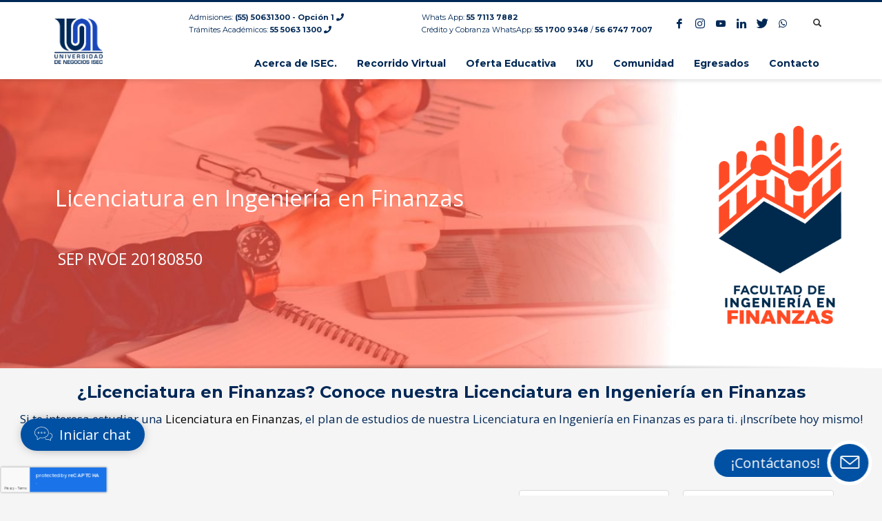

--- FILE ---
content_type: text/html; charset=UTF-8
request_url: https://uneg.edu.mx/educacion-continua/licenciaturas/licenciatura-en-ingenieria-en-finanzas/
body_size: 137175
content:
<!DOCTYPE html>
<html lang="es" prefix="og: https://ogp.me/ns#">
<head>
<meta charset="UTF-8"/>
<meta name="twitter:widgets:csp" content="on"/>
<meta name="ahrefs-site-verification" content="5753b8ebacba5343ddb232f6cf993ec6d19e378a098755bca6992b41bfa08c50">
<link rel="profile" href="http://gmpg.org/xfn/11"/>
<link rel="pingback" href="https://uneg.edu.mx/xmlrpc.php"/>
<style>
#popupIframe, #chatIframe {margin: 0px 39px 45px 0px;}
</style>


	<style>img:is([sizes="auto" i], [sizes^="auto," i]) { contain-intrinsic-size: 3000px 1500px }</style>
	
<!-- Search Engine Optimization by Rank Math - https://rankmath.com/ -->
<title>¿Licenciatura en Finanzas? Conoce Nuestra Oferta Académica</title>
<meta name="description" content="¿Quieres estudiar una Licenciatura en Finanzas? Especialízate con la Licenciatura en Ingeniería en Finanzas de la Universidad de Negocios ISEC. ¡Ingresa aquí!"/>
<meta name="robots" content="follow, index, max-snippet:-1, max-video-preview:-1, max-image-preview:large"/>
<link rel="canonical" href="https://uneg.edu.mx/educacion-continua/licenciaturas/licenciatura-en-ingenieria-en-finanzas/" />
<meta property="og:locale" content="es_MX" />
<meta property="og:type" content="article" />
<meta property="og:title" content="¿Licenciatura en Finanzas? Conoce Nuestra Oferta Académica" />
<meta property="og:description" content="¿Quieres estudiar una Licenciatura en Finanzas? Especialízate con la Licenciatura en Ingeniería en Finanzas de la Universidad de Negocios ISEC. ¡Ingresa aquí!" />
<meta property="og:url" content="https://uneg.edu.mx/educacion-continua/licenciaturas/licenciatura-en-ingenieria-en-finanzas/" />
<meta property="og:site_name" content="Universidad de Negocios ISEC" />
<meta property="article:published_time" content="2019-01-03T19:01:56-05:00" />
<meta name="twitter:card" content="summary_large_image" />
<meta name="twitter:title" content="¿Licenciatura en Finanzas? Conoce Nuestra Oferta Académica" />
<meta name="twitter:description" content="¿Quieres estudiar una Licenciatura en Finanzas? Especialízate con la Licenciatura en Ingeniería en Finanzas de la Universidad de Negocios ISEC. ¡Ingresa aquí!" />
<meta name="twitter:label1" content="Time to read" />
<meta name="twitter:data1" content="Less than a minute" />
<script type="application/ld+json" class="rank-math-schema">{"@context":"https://schema.org","@graph":[{"@type":["School","Organization"],"@id":"https://uneg.edu.mx/#organization","name":"Universidad de Negocios ISEC","url":"https://uneg.edu.mx","logo":{"@type":"ImageObject","@id":"https://uneg.edu.mx/#logo","url":"https://uneg.edu.mx/wp-content/uploads/2018/11/ISEC-LOGO-150x141.png","contentUrl":"https://uneg.edu.mx/wp-content/uploads/2018/11/ISEC-LOGO-150x141.png","caption":"Universidad de Negocios ISEC","inLanguage":"es","width":"150","height":"141"}},{"@type":"WebSite","@id":"https://uneg.edu.mx/#website","url":"https://uneg.edu.mx","name":"Universidad de Negocios ISEC","publisher":{"@id":"https://uneg.edu.mx/#organization"},"inLanguage":"es"},{"@type":"ImageObject","@id":"https://uneg.edu.mx/wp-content/uploads/2018/11/ISEC-LOGO-150x141.png","url":"https://uneg.edu.mx/wp-content/uploads/2018/11/ISEC-LOGO-150x141.png","width":"150","height":"141","caption":"UNEG ISEC Logo","inLanguage":"es"},{"@type":"WebPage","@id":"https://uneg.edu.mx/educacion-continua/licenciaturas/licenciatura-en-ingenieria-en-finanzas/#webpage","url":"https://uneg.edu.mx/educacion-continua/licenciaturas/licenciatura-en-ingenieria-en-finanzas/","name":"\u00bfLicenciatura en Finanzas? Conoce Nuestra Oferta Acad\u00e9mica","datePublished":"2019-01-03T19:01:56-05:00","dateModified":"2019-01-03T19:01:56-05:00","isPartOf":{"@id":"https://uneg.edu.mx/#website"},"primaryImageOfPage":{"@id":"https://uneg.edu.mx/wp-content/uploads/2018/11/ISEC-LOGO-150x141.png"},"inLanguage":"es"},{"@type":"Person","name":"Universidad de Negocios ISEC","image":{"@type":"ImageObject","@id":"https://secure.gravatar.com/avatar/a13fd85d207719e93c19a51e464d02f5?s=96&amp;d=mm&amp;r=g","url":"https://secure.gravatar.com/avatar/a13fd85d207719e93c19a51e464d02f5?s=96&amp;d=mm&amp;r=g","caption":"Universidad de Negocios ISEC","inLanguage":"es"},"worksFor":{"@id":"https://uneg.edu.mx/#organization"}},{"@type":"Article","headline":"\u00bfLicenciatura en Finanzas? Conoce Nuestra Oferta Acad\u00e9mica","datePublished":"2019-01-03T19:01:56-05:00","dateModified":"2019-01-03T19:01:56-05:00","author":{"name":"Universidad de Negocios ISEC"},"publisher":{"@id":"https://uneg.edu.mx/#organization"},"description":"\u00bfQuieres estudiar una Licenciatura en Finanzas? Especial\u00edzate con la Licenciatura en Ingenier\u00eda en Finanzas de la Universidad de Negocios ISEC. \u00a1Ingresa aqu\u00ed!","name":"\u00bfLicenciatura en Finanzas? Conoce Nuestra Oferta Acad\u00e9mica","@id":"https://uneg.edu.mx/educacion-continua/licenciaturas/licenciatura-en-ingenieria-en-finanzas/#richSnippet","isPartOf":{"@id":"https://uneg.edu.mx/educacion-continua/licenciaturas/licenciatura-en-ingenieria-en-finanzas/#webpage"},"image":{"@id":"https://uneg.edu.mx/wp-content/uploads/2018/11/ISEC-LOGO-150x141.png"},"inLanguage":"es","mainEntityOfPage":{"@id":"https://uneg.edu.mx/educacion-continua/licenciaturas/licenciatura-en-ingenieria-en-finanzas/#webpage"}}]}</script>
<!-- /Rank Math WordPress SEO plugin -->

<link rel='dns-prefetch' href='//fonts.googleapis.com' />
<link rel='dns-prefetch' href='//www.googletagmanager.com' />
<link rel="alternate" type="application/rss+xml" title="Universidad de Negocios ISEC &raquo; Feed" href="https://uneg.edu.mx/feed/" />
<link rel="alternate" type="application/rss+xml" title="Universidad de Negocios ISEC &raquo; RSS de los comentarios" href="https://uneg.edu.mx/comments/feed/" />
<script type="text/javascript">
/* <![CDATA[ */
window._wpemojiSettings = {"baseUrl":"https:\/\/s.w.org\/images\/core\/emoji\/15.0.3\/72x72\/","ext":".png","svgUrl":"https:\/\/s.w.org\/images\/core\/emoji\/15.0.3\/svg\/","svgExt":".svg","source":{"concatemoji":"https:\/\/uneg.edu.mx\/wp-includes\/js\/wp-emoji-release.min.js?ver=6.7.4"}};
/*! This file is auto-generated */
!function(i,n){var o,s,e;function c(e){try{var t={supportTests:e,timestamp:(new Date).valueOf()};sessionStorage.setItem(o,JSON.stringify(t))}catch(e){}}function p(e,t,n){e.clearRect(0,0,e.canvas.width,e.canvas.height),e.fillText(t,0,0);var t=new Uint32Array(e.getImageData(0,0,e.canvas.width,e.canvas.height).data),r=(e.clearRect(0,0,e.canvas.width,e.canvas.height),e.fillText(n,0,0),new Uint32Array(e.getImageData(0,0,e.canvas.width,e.canvas.height).data));return t.every(function(e,t){return e===r[t]})}function u(e,t,n){switch(t){case"flag":return n(e,"\ud83c\udff3\ufe0f\u200d\u26a7\ufe0f","\ud83c\udff3\ufe0f\u200b\u26a7\ufe0f")?!1:!n(e,"\ud83c\uddfa\ud83c\uddf3","\ud83c\uddfa\u200b\ud83c\uddf3")&&!n(e,"\ud83c\udff4\udb40\udc67\udb40\udc62\udb40\udc65\udb40\udc6e\udb40\udc67\udb40\udc7f","\ud83c\udff4\u200b\udb40\udc67\u200b\udb40\udc62\u200b\udb40\udc65\u200b\udb40\udc6e\u200b\udb40\udc67\u200b\udb40\udc7f");case"emoji":return!n(e,"\ud83d\udc26\u200d\u2b1b","\ud83d\udc26\u200b\u2b1b")}return!1}function f(e,t,n){var r="undefined"!=typeof WorkerGlobalScope&&self instanceof WorkerGlobalScope?new OffscreenCanvas(300,150):i.createElement("canvas"),a=r.getContext("2d",{willReadFrequently:!0}),o=(a.textBaseline="top",a.font="600 32px Arial",{});return e.forEach(function(e){o[e]=t(a,e,n)}),o}function t(e){var t=i.createElement("script");t.src=e,t.defer=!0,i.head.appendChild(t)}"undefined"!=typeof Promise&&(o="wpEmojiSettingsSupports",s=["flag","emoji"],n.supports={everything:!0,everythingExceptFlag:!0},e=new Promise(function(e){i.addEventListener("DOMContentLoaded",e,{once:!0})}),new Promise(function(t){var n=function(){try{var e=JSON.parse(sessionStorage.getItem(o));if("object"==typeof e&&"number"==typeof e.timestamp&&(new Date).valueOf()<e.timestamp+604800&&"object"==typeof e.supportTests)return e.supportTests}catch(e){}return null}();if(!n){if("undefined"!=typeof Worker&&"undefined"!=typeof OffscreenCanvas&&"undefined"!=typeof URL&&URL.createObjectURL&&"undefined"!=typeof Blob)try{var e="postMessage("+f.toString()+"("+[JSON.stringify(s),u.toString(),p.toString()].join(",")+"));",r=new Blob([e],{type:"text/javascript"}),a=new Worker(URL.createObjectURL(r),{name:"wpTestEmojiSupports"});return void(a.onmessage=function(e){c(n=e.data),a.terminate(),t(n)})}catch(e){}c(n=f(s,u,p))}t(n)}).then(function(e){for(var t in e)n.supports[t]=e[t],n.supports.everything=n.supports.everything&&n.supports[t],"flag"!==t&&(n.supports.everythingExceptFlag=n.supports.everythingExceptFlag&&n.supports[t]);n.supports.everythingExceptFlag=n.supports.everythingExceptFlag&&!n.supports.flag,n.DOMReady=!1,n.readyCallback=function(){n.DOMReady=!0}}).then(function(){return e}).then(function(){var e;n.supports.everything||(n.readyCallback(),(e=n.source||{}).concatemoji?t(e.concatemoji):e.wpemoji&&e.twemoji&&(t(e.twemoji),t(e.wpemoji)))}))}((window,document),window._wpemojiSettings);
/* ]]> */
</script>
<link rel='stylesheet' id='zn_all_g_fonts-css' href='//fonts.googleapis.com/css?family=Montserrat%3Aregular%2C500%2C700%7COpen+Sans%3Aregular%2C300%2C600%2C700%2C800&#038;ver=6.7.4' type='text/css' media='all' />
<style id='wp-emoji-styles-inline-css' type='text/css'>

	img.wp-smiley, img.emoji {
		display: inline !important;
		border: none !important;
		box-shadow: none !important;
		height: 1em !important;
		width: 1em !important;
		margin: 0 0.07em !important;
		vertical-align: -0.1em !important;
		background: none !important;
		padding: 0 !important;
	}
</style>
<link rel='stylesheet' id='wp-block-library-css' href='https://uneg.edu.mx/wp-includes/css/dist/block-library/style.min.css?ver=6.7.4' type='text/css' media='all' />
<style id='qsm-quiz-style-inline-css' type='text/css'>


</style>
<style id='classic-theme-styles-inline-css' type='text/css'>
/*! This file is auto-generated */
.wp-block-button__link{color:#fff;background-color:#32373c;border-radius:9999px;box-shadow:none;text-decoration:none;padding:calc(.667em + 2px) calc(1.333em + 2px);font-size:1.125em}.wp-block-file__button{background:#32373c;color:#fff;text-decoration:none}
</style>
<style id='global-styles-inline-css' type='text/css'>
:root{--wp--preset--aspect-ratio--square: 1;--wp--preset--aspect-ratio--4-3: 4/3;--wp--preset--aspect-ratio--3-4: 3/4;--wp--preset--aspect-ratio--3-2: 3/2;--wp--preset--aspect-ratio--2-3: 2/3;--wp--preset--aspect-ratio--16-9: 16/9;--wp--preset--aspect-ratio--9-16: 9/16;--wp--preset--color--black: #000000;--wp--preset--color--cyan-bluish-gray: #abb8c3;--wp--preset--color--white: #ffffff;--wp--preset--color--pale-pink: #f78da7;--wp--preset--color--vivid-red: #cf2e2e;--wp--preset--color--luminous-vivid-orange: #ff6900;--wp--preset--color--luminous-vivid-amber: #fcb900;--wp--preset--color--light-green-cyan: #7bdcb5;--wp--preset--color--vivid-green-cyan: #00d084;--wp--preset--color--pale-cyan-blue: #8ed1fc;--wp--preset--color--vivid-cyan-blue: #0693e3;--wp--preset--color--vivid-purple: #9b51e0;--wp--preset--gradient--vivid-cyan-blue-to-vivid-purple: linear-gradient(135deg,rgba(6,147,227,1) 0%,rgb(155,81,224) 100%);--wp--preset--gradient--light-green-cyan-to-vivid-green-cyan: linear-gradient(135deg,rgb(122,220,180) 0%,rgb(0,208,130) 100%);--wp--preset--gradient--luminous-vivid-amber-to-luminous-vivid-orange: linear-gradient(135deg,rgba(252,185,0,1) 0%,rgba(255,105,0,1) 100%);--wp--preset--gradient--luminous-vivid-orange-to-vivid-red: linear-gradient(135deg,rgba(255,105,0,1) 0%,rgb(207,46,46) 100%);--wp--preset--gradient--very-light-gray-to-cyan-bluish-gray: linear-gradient(135deg,rgb(238,238,238) 0%,rgb(169,184,195) 100%);--wp--preset--gradient--cool-to-warm-spectrum: linear-gradient(135deg,rgb(74,234,220) 0%,rgb(151,120,209) 20%,rgb(207,42,186) 40%,rgb(238,44,130) 60%,rgb(251,105,98) 80%,rgb(254,248,76) 100%);--wp--preset--gradient--blush-light-purple: linear-gradient(135deg,rgb(255,206,236) 0%,rgb(152,150,240) 100%);--wp--preset--gradient--blush-bordeaux: linear-gradient(135deg,rgb(254,205,165) 0%,rgb(254,45,45) 50%,rgb(107,0,62) 100%);--wp--preset--gradient--luminous-dusk: linear-gradient(135deg,rgb(255,203,112) 0%,rgb(199,81,192) 50%,rgb(65,88,208) 100%);--wp--preset--gradient--pale-ocean: linear-gradient(135deg,rgb(255,245,203) 0%,rgb(182,227,212) 50%,rgb(51,167,181) 100%);--wp--preset--gradient--electric-grass: linear-gradient(135deg,rgb(202,248,128) 0%,rgb(113,206,126) 100%);--wp--preset--gradient--midnight: linear-gradient(135deg,rgb(2,3,129) 0%,rgb(40,116,252) 100%);--wp--preset--font-size--small: 13px;--wp--preset--font-size--medium: 20px;--wp--preset--font-size--large: 36px;--wp--preset--font-size--x-large: 42px;--wp--preset--spacing--20: 0.44rem;--wp--preset--spacing--30: 0.67rem;--wp--preset--spacing--40: 1rem;--wp--preset--spacing--50: 1.5rem;--wp--preset--spacing--60: 2.25rem;--wp--preset--spacing--70: 3.38rem;--wp--preset--spacing--80: 5.06rem;--wp--preset--shadow--natural: 6px 6px 9px rgba(0, 0, 0, 0.2);--wp--preset--shadow--deep: 12px 12px 50px rgba(0, 0, 0, 0.4);--wp--preset--shadow--sharp: 6px 6px 0px rgba(0, 0, 0, 0.2);--wp--preset--shadow--outlined: 6px 6px 0px -3px rgba(255, 255, 255, 1), 6px 6px rgba(0, 0, 0, 1);--wp--preset--shadow--crisp: 6px 6px 0px rgba(0, 0, 0, 1);}:where(.is-layout-flex){gap: 0.5em;}:where(.is-layout-grid){gap: 0.5em;}body .is-layout-flex{display: flex;}.is-layout-flex{flex-wrap: wrap;align-items: center;}.is-layout-flex > :is(*, div){margin: 0;}body .is-layout-grid{display: grid;}.is-layout-grid > :is(*, div){margin: 0;}:where(.wp-block-columns.is-layout-flex){gap: 2em;}:where(.wp-block-columns.is-layout-grid){gap: 2em;}:where(.wp-block-post-template.is-layout-flex){gap: 1.25em;}:where(.wp-block-post-template.is-layout-grid){gap: 1.25em;}.has-black-color{color: var(--wp--preset--color--black) !important;}.has-cyan-bluish-gray-color{color: var(--wp--preset--color--cyan-bluish-gray) !important;}.has-white-color{color: var(--wp--preset--color--white) !important;}.has-pale-pink-color{color: var(--wp--preset--color--pale-pink) !important;}.has-vivid-red-color{color: var(--wp--preset--color--vivid-red) !important;}.has-luminous-vivid-orange-color{color: var(--wp--preset--color--luminous-vivid-orange) !important;}.has-luminous-vivid-amber-color{color: var(--wp--preset--color--luminous-vivid-amber) !important;}.has-light-green-cyan-color{color: var(--wp--preset--color--light-green-cyan) !important;}.has-vivid-green-cyan-color{color: var(--wp--preset--color--vivid-green-cyan) !important;}.has-pale-cyan-blue-color{color: var(--wp--preset--color--pale-cyan-blue) !important;}.has-vivid-cyan-blue-color{color: var(--wp--preset--color--vivid-cyan-blue) !important;}.has-vivid-purple-color{color: var(--wp--preset--color--vivid-purple) !important;}.has-black-background-color{background-color: var(--wp--preset--color--black) !important;}.has-cyan-bluish-gray-background-color{background-color: var(--wp--preset--color--cyan-bluish-gray) !important;}.has-white-background-color{background-color: var(--wp--preset--color--white) !important;}.has-pale-pink-background-color{background-color: var(--wp--preset--color--pale-pink) !important;}.has-vivid-red-background-color{background-color: var(--wp--preset--color--vivid-red) !important;}.has-luminous-vivid-orange-background-color{background-color: var(--wp--preset--color--luminous-vivid-orange) !important;}.has-luminous-vivid-amber-background-color{background-color: var(--wp--preset--color--luminous-vivid-amber) !important;}.has-light-green-cyan-background-color{background-color: var(--wp--preset--color--light-green-cyan) !important;}.has-vivid-green-cyan-background-color{background-color: var(--wp--preset--color--vivid-green-cyan) !important;}.has-pale-cyan-blue-background-color{background-color: var(--wp--preset--color--pale-cyan-blue) !important;}.has-vivid-cyan-blue-background-color{background-color: var(--wp--preset--color--vivid-cyan-blue) !important;}.has-vivid-purple-background-color{background-color: var(--wp--preset--color--vivid-purple) !important;}.has-black-border-color{border-color: var(--wp--preset--color--black) !important;}.has-cyan-bluish-gray-border-color{border-color: var(--wp--preset--color--cyan-bluish-gray) !important;}.has-white-border-color{border-color: var(--wp--preset--color--white) !important;}.has-pale-pink-border-color{border-color: var(--wp--preset--color--pale-pink) !important;}.has-vivid-red-border-color{border-color: var(--wp--preset--color--vivid-red) !important;}.has-luminous-vivid-orange-border-color{border-color: var(--wp--preset--color--luminous-vivid-orange) !important;}.has-luminous-vivid-amber-border-color{border-color: var(--wp--preset--color--luminous-vivid-amber) !important;}.has-light-green-cyan-border-color{border-color: var(--wp--preset--color--light-green-cyan) !important;}.has-vivid-green-cyan-border-color{border-color: var(--wp--preset--color--vivid-green-cyan) !important;}.has-pale-cyan-blue-border-color{border-color: var(--wp--preset--color--pale-cyan-blue) !important;}.has-vivid-cyan-blue-border-color{border-color: var(--wp--preset--color--vivid-cyan-blue) !important;}.has-vivid-purple-border-color{border-color: var(--wp--preset--color--vivid-purple) !important;}.has-vivid-cyan-blue-to-vivid-purple-gradient-background{background: var(--wp--preset--gradient--vivid-cyan-blue-to-vivid-purple) !important;}.has-light-green-cyan-to-vivid-green-cyan-gradient-background{background: var(--wp--preset--gradient--light-green-cyan-to-vivid-green-cyan) !important;}.has-luminous-vivid-amber-to-luminous-vivid-orange-gradient-background{background: var(--wp--preset--gradient--luminous-vivid-amber-to-luminous-vivid-orange) !important;}.has-luminous-vivid-orange-to-vivid-red-gradient-background{background: var(--wp--preset--gradient--luminous-vivid-orange-to-vivid-red) !important;}.has-very-light-gray-to-cyan-bluish-gray-gradient-background{background: var(--wp--preset--gradient--very-light-gray-to-cyan-bluish-gray) !important;}.has-cool-to-warm-spectrum-gradient-background{background: var(--wp--preset--gradient--cool-to-warm-spectrum) !important;}.has-blush-light-purple-gradient-background{background: var(--wp--preset--gradient--blush-light-purple) !important;}.has-blush-bordeaux-gradient-background{background: var(--wp--preset--gradient--blush-bordeaux) !important;}.has-luminous-dusk-gradient-background{background: var(--wp--preset--gradient--luminous-dusk) !important;}.has-pale-ocean-gradient-background{background: var(--wp--preset--gradient--pale-ocean) !important;}.has-electric-grass-gradient-background{background: var(--wp--preset--gradient--electric-grass) !important;}.has-midnight-gradient-background{background: var(--wp--preset--gradient--midnight) !important;}.has-small-font-size{font-size: var(--wp--preset--font-size--small) !important;}.has-medium-font-size{font-size: var(--wp--preset--font-size--medium) !important;}.has-large-font-size{font-size: var(--wp--preset--font-size--large) !important;}.has-x-large-font-size{font-size: var(--wp--preset--font-size--x-large) !important;}
:where(.wp-block-post-template.is-layout-flex){gap: 1.25em;}:where(.wp-block-post-template.is-layout-grid){gap: 1.25em;}
:where(.wp-block-columns.is-layout-flex){gap: 2em;}:where(.wp-block-columns.is-layout-grid){gap: 2em;}
:root :where(.wp-block-pullquote){font-size: 1.5em;line-height: 1.6;}
</style>
<link rel='stylesheet' id='contact-form-7-css' href='https://uneg.edu.mx/wp-content/plugins/contact-form-7/includes/css/styles.css?ver=6.1' type='text/css' media='all' />
<link rel='stylesheet' id='mptt-style-css' href='https://uneg.edu.mx/wp-content/plugins/mp-timetable/media/css/style.css?ver=2.4.14' type='text/css' media='all' />
<link rel='stylesheet' id='rs-plugin-settings-css' href='https://uneg.edu.mx/wp-content/plugins/revslider/public/assets/css/settings.css?ver=5.4.8' type='text/css' media='all' />
<style id='rs-plugin-settings-inline-css' type='text/css'>
#rs-demo-id {}
</style>
<link rel='stylesheet' id='wp-job-manager-job-listings-css' href='https://uneg.edu.mx/wp-content/plugins/wp-job-manager/assets/dist/css/job-listings.css?ver=598383a28ac5f9f156e4' type='text/css' media='all' />
<link rel='stylesheet' id='wpcf7-redirect-script-frontend-css' href='https://uneg.edu.mx/wp-content/plugins/wpcf7-redirect/build/assets/frontend-script.css?ver=2c532d7e2be36f6af233' type='text/css' media='all' />
<link rel='stylesheet' id='ecwd-popup-style-css' href='https://uneg.edu.mx/wp-content/plugins/event-calendar-wd/css/ecwd_popup.css?ver=1.1.41_5bf716c4ccdd9' type='text/css' media='all' />
<link rel='stylesheet' id='ecwd_font-awesome-css' href='https://uneg.edu.mx/wp-content/plugins/event-calendar-wd/css/font-awesome/font-awesome.css?ver=1.1.41_5bf716c4ccdd9' type='text/css' media='all' />
<link rel='stylesheet' id='ecwd-public-css' href='https://uneg.edu.mx/wp-content/plugins/event-calendar-wd/css/style.css?ver=1.1.41_5bf716c4ccdd9' type='text/css' media='all' />
<link rel='stylesheet' id='plhg-main-css-css' href='https://uneg.edu.mx/wp-content/plugins/hogash-post-love/assets/frontend/css/plhg-styles.css?ver=1.0.0' type='text/css' media='all' />
<link rel='stylesheet' id='custom-css' href='https://uneg.edu.mx/wp-content/themes/kallyas-child/js/jquery.fancybox.min.css?ver=6.7.4' type='text/css' media='all' />
<link rel='stylesheet' id='hg-mailchimp-styles-css' href='https://uneg.edu.mx/wp-content/themes/kallyas/framework/hogash-mailchimp/assets/css/hg-mailchimp.css?ver=1.0.0' type='text/css' media='all' />
<link rel='stylesheet' id='kallyas-styles-css' href='https://uneg.edu.mx/wp-content/themes/kallyas/style.css?ver=4.16.8' type='text/css' media='all' />
<link rel='stylesheet' id='th-bootstrap-styles-css' href='https://uneg.edu.mx/wp-content/themes/kallyas/css/bootstrap.min.css?ver=4.16.8' type='text/css' media='all' />
<link rel='stylesheet' id='th-theme-template-styles-css' href='https://uneg.edu.mx/wp-content/themes/kallyas/css/template.min.css?ver=4.16.8' type='text/css' media='all' />
<link rel='stylesheet' id='ecwd-overrides-css' href='https://uneg.edu.mx/wp-content/themes/kallyas/css/plugins/kl-calendar.css?ver=4.16.8' type='text/css' media='all' />
<link rel='stylesheet' id='zion-frontend-css' href='https://uneg.edu.mx/wp-content/themes/kallyas/framework/zion-builder/assets/css/znb_frontend.css?ver=1.0.23' type='text/css' media='all' />
<link rel='stylesheet' id='10986-layout.css-css' href='//uneg.edu.mx/wp-content/uploads/zion-builder/cache/10986-layout.css?ver=e5b64d52c7f1a01f48c8c76929091161' type='text/css' media='all' />
<link rel='stylesheet' id='kallyas-child-css' href='https://uneg.edu.mx/wp-content/themes/kallyas-child/style.css?ver=4.16.8' type='text/css' media='all' />
<link rel='stylesheet' id='th-theme-print-stylesheet-css' href='https://uneg.edu.mx/wp-content/themes/kallyas/css/print.css?ver=4.16.8' type='text/css' media='print' />
<link rel='stylesheet' id='th-theme-options-styles-css' href='//uneg.edu.mx/wp-content/uploads/zn_dynamic.css?ver=1768947815' type='text/css' media='all' />
<link rel='stylesheet' id='raleway-css' href='//fonts.googleapis.com/css?family=Raleway%3A300%2C300italic%2Cregular%2Citalic%2C500%2C500italic%2C600%2C600italic%2C700%2C700italic%2C800%2C800italic%2C900%2C900italic&#038;subset=latin&#038;ver=2.9.6' type='text/css' media='all' />
<link rel='stylesheet' id='kc-general-css' href='https://uneg.edu.mx/wp-content/plugins/kingcomposer/assets/frontend/css/kingcomposer.min.css?ver=2.9.6' type='text/css' media='all' />
<link rel='stylesheet' id='kc-animate-css' href='https://uneg.edu.mx/wp-content/plugins/kingcomposer/assets/css/animate.css?ver=2.9.6' type='text/css' media='all' />
<link rel='stylesheet' id='kc-icon-1-css' href='https://uneg.edu.mx/wp-content/plugins/kingcomposer/assets/css/icons.css?ver=2.9.6' type='text/css' media='all' />
<script type="text/javascript" src="https://uneg.edu.mx/wp-includes/js/jquery/jquery.min.js?ver=3.7.1" id="jquery-core-js"></script>
<script type="text/javascript" src="https://uneg.edu.mx/wp-includes/js/jquery/jquery-migrate.min.js?ver=3.4.1" id="jquery-migrate-js"></script>
<script type="text/javascript" src="https://uneg.edu.mx/wp-content/plugins/revslider/public/assets/js/jquery.themepunch.tools.min.js?ver=5.4.8" id="tp-tools-js"></script>
<script type="text/javascript" src="https://uneg.edu.mx/wp-content/plugins/revslider/public/assets/js/jquery.themepunch.revolution.min.js?ver=5.4.8" id="revmin-js"></script>
<script type="text/javascript" id="plhg-main-script-js-extra">
/* <![CDATA[ */
var plhg_script_vars = {"ajaxurl":"https:\/\/uneg.edu.mx\/wp-admin\/admin-ajax.php","nonce":"62e4edd506","error_message":"Sorry, there was a problem processing your request."};
/* ]]> */
</script>
<script type="text/javascript" src="https://uneg.edu.mx/wp-content/plugins/hogash-post-love/assets/frontend/js/script.js?ver=1.0.0" id="plhg-main-script-js"></script>
<script type="text/javascript" src="https://uneg.edu.mx/wp-content/themes/kallyas-child/js/jquery.fancybox.js?ver=6.7.4" id="custom2-js"></script>
<link rel="https://api.w.org/" href="https://uneg.edu.mx/wp-json/" /><link rel="alternate" title="JSON" type="application/json" href="https://uneg.edu.mx/wp-json/wp/v2/pages/10986" /><link rel="EditURI" type="application/rsd+xml" title="RSD" href="https://uneg.edu.mx/xmlrpc.php?rsd" />
<meta name="generator" content="WordPress 6.7.4" />
<link rel='shortlink' href='https://uneg.edu.mx/?p=10986' />
<link rel="alternate" title="oEmbed (JSON)" type="application/json+oembed" href="https://uneg.edu.mx/wp-json/oembed/1.0/embed?url=https%3A%2F%2Funeg.edu.mx%2Feducacion-continua%2Flicenciaturas%2Flicenciatura-en-ingenieria-en-finanzas%2F" />
<link rel="alternate" title="oEmbed (XML)" type="text/xml+oembed" href="https://uneg.edu.mx/wp-json/oembed/1.0/embed?url=https%3A%2F%2Funeg.edu.mx%2Feducacion-continua%2Flicenciaturas%2Flicenciatura-en-ingenieria-en-finanzas%2F&#038;format=xml" />
<!-- start Simple Custom CSS and JS -->
<script type="text/javascript">
document.addEventListener("DOMContentLoaded", function () {
    let section = document.getElementById("eluid7e1e1ca1");
    if (section) {
        let h1 = document.createElement("h1");
        h1.textContent = "Noticias Universidad de Negocios ISEC | Actualidad Académica y Eventos";
		h1.classList.add("tit-notice");
		
        section.parentNode.insertBefore(h1, section);
    }
});
</script>
<!-- end Simple Custom CSS and JS -->
<!-- start Simple Custom CSS and JS -->
<script src="https://www.google.com/recaptcha/api.js" async defer></script><!-- end Simple Custom CSS and JS -->
<!-- start Simple Custom CSS and JS -->
<style type="text/css">
.page-id-10583 #th-content-page{
	display: inline-block;
}
.wpcf7 .cf-col-100 {
    width: 100%;
    margin-bottom: 20px;
}
.site-logo-img {
	width:70px !important;
}
@media only screen and (max-width: 1180px) and (min-width: 768px){
  .page-id-10583 .right_sidebar.col-sm-8.col-md-9 {
    width: 100% !important; 
  }
  .page-id-10583 .col-sm-4.col-md-3 {
    display: none !important;
  }
}</style>
<!-- end Simple Custom CSS and JS -->
<meta name="generator" content="Site Kit by Google 1.158.0" /><script type="text/javascript">var kc_script_data={ajax_url:"https://uneg.edu.mx/wp-admin/admin-ajax.php"}</script><noscript><style type="text/css">.mptt-shortcode-wrapper .mptt-shortcode-table:first-of-type{display:table!important}.mptt-shortcode-wrapper .mptt-shortcode-table .mptt-event-container:hover{height:auto!important;min-height:100%!important}body.mprm_ie_browser .mptt-shortcode-wrapper .mptt-event-container{height:auto!important}@media (max-width:767px){.mptt-shortcode-wrapper .mptt-shortcode-table:first-of-type{display:none!important}}</style></noscript>		<meta name="theme-color"
			  content="#002855">
				<meta name="viewport" content="width=device-width, initial-scale=1, maximum-scale=1"/>
		
		<!--[if lte IE 8]>
		<script type="text/javascript">
			var $buoop = {
				vs: {i: 10, f: 25, o: 12.1, s: 7, n: 9}
			};

			$buoop.ol = window.onload;

			window.onload = function () {
				try {
					if ($buoop.ol) {
						$buoop.ol()
					}
				}
				catch (e) {
				}

				var e = document.createElement("script");
				e.setAttribute("type", "text/javascript");
				e.setAttribute("src", "https://browser-update.org/update.js");
				document.body.appendChild(e);
			};
		</script>
		<![endif]-->

		<!-- for IE6-8 support of HTML5 elements -->
		<!--[if lt IE 9]>
		<script src="//html5shim.googlecode.com/svn/trunk/html5.js"></script>
		<![endif]-->
		
	<!-- Fallback for animating in viewport -->
	<noscript>
		<style type="text/css" media="screen">
			.zn-animateInViewport {visibility: visible;}
		</style>
	</noscript>
	<meta name="generator" content="Powered by Slider Revolution 5.4.8 - responsive, Mobile-Friendly Slider Plugin for WordPress with comfortable drag and drop interface." />
<link rel="icon" href="https://uneg.edu.mx/wp-content/uploads/2018/11/ISEC-LOGO-106x99.png" sizes="32x32" />
<link rel="icon" href="https://uneg.edu.mx/wp-content/uploads/2018/11/ISEC-LOGO-106x99.png" sizes="192x192" />
<link rel="apple-touch-icon" href="https://uneg.edu.mx/wp-content/uploads/2018/11/ISEC-LOGO-106x99.png" />
<meta name="msapplication-TileImage" content="https://uneg.edu.mx/wp-content/uploads/2018/11/ISEC-LOGO-106x99.png" />
<script type="text/javascript">function setREVStartSize(e){									
						try{ e.c=jQuery(e.c);var i=jQuery(window).width(),t=9999,r=0,n=0,l=0,f=0,s=0,h=0;
							if(e.responsiveLevels&&(jQuery.each(e.responsiveLevels,function(e,f){f>i&&(t=r=f,l=e),i>f&&f>r&&(r=f,n=e)}),t>r&&(l=n)),f=e.gridheight[l]||e.gridheight[0]||e.gridheight,s=e.gridwidth[l]||e.gridwidth[0]||e.gridwidth,h=i/s,h=h>1?1:h,f=Math.round(h*f),"fullscreen"==e.sliderLayout){var u=(e.c.width(),jQuery(window).height());if(void 0!=e.fullScreenOffsetContainer){var c=e.fullScreenOffsetContainer.split(",");if (c) jQuery.each(c,function(e,i){u=jQuery(i).length>0?u-jQuery(i).outerHeight(!0):u}),e.fullScreenOffset.split("%").length>1&&void 0!=e.fullScreenOffset&&e.fullScreenOffset.length>0?u-=jQuery(window).height()*parseInt(e.fullScreenOffset,0)/100:void 0!=e.fullScreenOffset&&e.fullScreenOffset.length>0&&(u-=parseInt(e.fullScreenOffset,0))}f=u}else void 0!=e.minHeight&&f<e.minHeight&&(f=e.minHeight);e.c.closest(".rev_slider_wrapper").css({height:f})					
						}catch(d){console.log("Failure at Presize of Slider:"+d)}						
					};</script>
		<style type="text/css" id="wp-custom-css">
			/*
Formulario CF7 a 2 columnas responsive
*/
.main-nav ul ul.sub-menu .menu-item.active>a, .main-nav ul ul.sub-menu .menu-item a:hover {
    color: #0047bb;
    background: rgb(255 255 255);
}
#responsive-form{
 max-width:1200px /*-- change this to get your desired form width --*/;
 margin:0 auto;
        width:100%;
}
.services_box--boxed{
	min-height: 260px;
}
.ico-uneg-1 .grid-ibx__item.grid-ibx__item--type-img.text-center.grid-ibx__item-1 {
    display: none;
}

.form-row{
 width: 100%;
}

a.a-link-w {
    color: #fff;
}
.column-half, .column-full{
 float: left;
 position: relative;
 padding: 0.65rem;
 width:100%;
 -webkit-box-sizing: border-box;
        -moz-box-sizing: border-box;
        box-sizing: border-box
}
.clearfix:after {
 content: "";
 display: table;
 clear: both;
}

/* Landing Page */
#wp-admin-bar-kc-backend-edit {
		display: none;
}

.landing-page .header-action ul {
    margin: 0;
    padding: 0;
    margin-left: 1em;
}

.landing-page .header-action ul li {
    list-style: none;
    display: inline-block;
    margin-right: 50px;
}

.landing-page .header-action ul li:last-child {
    margin-right: 0;
}

.landing-page .header-action ul li a {
    color: #fff;
}

.landing-page .header-action ul li img {
    margin-right: 20px;
}

.landing-page .cta-btn {
	box-shadow: 0 0 20px 0px rgba(0, 0, 0, 0.4);
}

.landing-page .kc_wrapper.ui-tabs {
    border-radius: 30px;
    overflow: hidden;
		box-shadow: 0 0 20px 10px rgba(0, 0, 0, 0.25);
}

.landing-page .kc_tabs>.kc_wrapper>.kc_tabs_nav {
		background: #fff;
    border-bottom: 1px solid #E6E6E6 !important;
}

.landing-page .kc_wrapper>ul.ui-tabs-nav>li {
    width: 33.333%;
    text-align: center;
}

.landing-page .kc_tabs_nav>li {
    border-right: 1px solid #E6E6E6;
    color: #333;
}

.landing-page .kc_tabs_nav>li:last-child {
    border-right: none;
}

.landing-page .kc_tabs_nav>.ui-tabs-active, .landing-page .kc_tabs_nav>.ui-tabs-active:hover, .landing-page .kc_tabs_nav>.ui-tabs-active>a, .landing-page .kc_tabs_nav>.ui-tabs-active>a:hover {
    color: #333;
}

.landing-page .kc_tabs_nav>li>a, .landing-page .nav-pills>li>a {
    padding: 15px 30px;
    color: #333;
    font-size: 22px;
    font-weight: 700;
}

.landing-page .kc_tabs_nav>.ui-tabs-active>a, .landing-page .kc_tabs_nav>li:hover, .landing-page .kc_tabs_nav>li>a:hover {
    background-color: #FFD238;
}

.landing-page .kc_tabs_nav>.ui-tabs-active, .landing-page .kc_tabs_nav>.ui-tabs-active:hover, .landing-page .kc_tabs_nav>.ui-tabs-active>a, .landing-page .kc_tabs_nav>.ui-tabs-active>a:hover {
    color: #333;
}

.landing-page .kc_tabs_nav>li>a>i {
		float: right;
    color: #0151A4;
    font-size: 30px;
    margin-left: -30px;
    margin-right: 30px;
		transition: all .5s ease;
}

.landing-page .kc_tabs_nav>.ui-tabs-active>a>i {
		transform: rotate(180deg);
}

.landing-page .kc_tabs_nav~.kc_tab.ui-tabs-body-active {
    background: #fff;
}

.landing-page .kc_tabs_nav~.kc_tab .kc_tab_content {
    padding: 40px 40px 30px;
    overflow: hidden;
}

.landing-page .logo-slider .owl-item {
		text-align: center;
}

.landing-page .logo-slider .owl-item img {
		height: 70px;
}


.landing-page .logo-slider .owl-controls .owl-buttons div {
		opacity: 1;
		left: 15px;
}

.landing-page .logo-slider .owl-controls .owl-buttons div.owl-next {
		right: 15px;
    left: initial;
}

.landing-page .owl-carousel .owl-controls .owl-buttons div:before {
    color: #0151A4 !important;
    font-size: 35px;
    font-weight: bolder;
}



.landing-page .testimonial .owl-theme .owl-controls {
    margin-top: -100px;
    position: relative;
    z-index: 9999;
}

.landing-page .owl-theme .owl-controls .owl-page span {
    filter: Alpha(Opacity=20);
    opacity: 0.2;
}

.landing-page .owl-theme .owl-controls .owl-page.active span, .landing-page .owl-theme .owl-controls.clickable .owl-page:hover span {
    filter: Alpha(Opacity=50);
    opacity: 0.5;
}

.landing-page .footer a {
		color: #fff;
}

.landing-page .footer .footer-action a {
		margin-right: 40px;
}

.landing-page .footer .footer-action a:last-child {
		margin-right: 0;
}

/* contact form */
.landing-page .cf-lp .wpcf7 {
    max-width: 585px;
    margin: 0 auto;
    padding: 50px 50px;
    background: #0151A4;
    border-radius: 30px;
		box-shadow: 0 0 20px 0px rgba(0, 0, 0, 0.4);
}

.landing-page .cf-lp p {
		margin-bottom: 30px;
}

.landing-page .cf-lp .contact-field {
		border: none;
    border-bottom: 1px solid #fff;
    border-radius: 0 !important;
    width: 100%;
    height: auto;
    padding: 10px 15px !important;
    font-family: "Raleway", sans-serif;
    font-size: 16px;
    font-weight: 400;
    color: #fff;
    background: transparent;
}

.landing-page .cf-lp .contact-field option {
    color: #333;
}

.landing-page .cf-lp .contact-field:focus {
    outline: none;
}

.landing-page .cf-lp textarea.contact-field {
    height: 150px;
}

.landing-page .cf-lp .contact-field::-webkit-input-placeholder { /* Chrome/Opera/Safari */
  color: #fff;
}
.landing-page .cf-lp .contact-field::-moz-placeholder { /* Firefox 19+ */
  color: #fff;
}
.landing-page .cf-lp .contact-field:-ms-input-placeholder { /* IE 10+ */
  color: #fff;
}
.landing-page .cf-lp .contact-field:-moz-placeholder { /* Firefox 18- */
  color: #fff;
}

.landing-page .cf-lp input[type="submit"] {
		background: #FFD238;
    color: #0151A4;
    font-family: "Raleway", sans-serif;
    font-size: 17px;
    font-weight: 700;
    text-transform: uppercase;
    line-height: 1.3;
    border: none !important;
    border-radius: 30px;
    padding: 15px 45px !important;
    float: right;
}

.landing-page .cf-lp input[type="submit"]:focus {
    border: none;
		outline: none;
}

.landing-page .cf-lp input[type="submit"]:hover {
		background: #FFD238;
}

.landing-page .cf-lp div.wpcf7 .ajax-loader {
    margin: 20px 0 0 20px;
}

.landing-page .cf-lp span.wpcf7-not-valid-tip {
    color: #fff;
    background: #f00;
    font-size: 1em;
    font-weight: normal;
    display: block;
    padding: 0 10px;
}

.landing-page .cf-lp div.wpcf7-response-output {
    margin: 3em 0.5em 1em;
		color: #fff;
}

/* Form css */
.pum-theme-4649 .pum-title, .pum-theme-lightbox .pum-title {
    font-size: 25px;
    margin-bottom: 20px;
}

.wpcf7 .cf-col-50.padding-right {
    padding-right: 10px;
}

.wpcf7 .cf-col-50.padding-left {
    padding-left: 10px;
}

.wpcf7 .cf-col-50 {
    width: 50%;
    float: left;
    margin-bottom: 20px;
}

.wpcf7-form-control:not(.wpcf7-checkbox):not(.wpcf7-radio) {
    padding: 12px 14px;
    box-shadow: none;
    border-radius: 4px;
}

.wpcf7-form-control.wpcf7-acceptance {
		padding: 0px !important;
    border: none !important;
}

.wpcf7-form-control.wpcf7-acceptance span.wpcf7-list-item {
    margin: 0;
    margin-right: 5px;
    vertical-align: middle;
}

.wpcf7-form-control.wpcf7-submit {
    width: auto !important;
    padding: 12px 20px !important;
    background: #002855;
    color: #fff;
    border: none !important;
}

.pum-theme-4649 .pum-content span.wpcf7-not-valid-tip {
    font-size: 0.8em;
}
.page-id-7876 .zn_sortable_content{
    margin-top: 100px;
}
/* Popup contact */
#popup_contact {
    position: fixed;
    right: 5px;
    bottom: 15px;
    z-index: 9001;
    width: 62px;
    height: 62px;
}

.move {
    -webkit-animation: mover 0.5s infinite alternate;
    -moz-animation: mover 0.7s infinite alternate;
    animation: mover 0.7s infinite alternate;
}

@-webkit-keyframes mover {
    0% {
        transform: translateX(0)
    }
    100% {
        transform: translateX(-10px)
    }
}

@keyframes mover {
    0% {
        transform: translateX(0)
    }
    100% {
        transform: translateX(-10px)
    }
}

#popup_contact>a.button {
		width: 65px;
    height: 65px;
    line-height: 54px;
    font-size: 28px;
    color: #fff;
    background: #0051a3;
    border: 5px solid #ffffff;
    border-radius: 50%;
    position: absolute;
    bottom: 0;
    right: 0;
    display: inline-block;
    text-align: center;
		text-decoration: none !important;
}

#popup_contact .popup_contact_wrapper {
		width: 350px;
    padding: 20px;
    background: #fff;
    bottom: 0;
    right: 0;
    border: 1px solid #0051a3;
    border-radius: 8px;
    position: absolute;
		overflow: hidden;
    display: none;
}

#popup_contact .cta-text {
    width: 180px;
    position: absolute;
    top: 50%;
    left: -170px;
    background: #0051a3;
    margin-top: -21px;
    border: 1px solid #ffffff;
    border-top-left-radius: 50px;
    border-bottom-left-radius: 50px;
    font-size: 20px;
    color: #fff;
    padding: 4px 18px;
    line-height: 1.6;
    z-index: -9;
}

#popup_contact .popup-title {
    background: #0051a3;
    color: #fff;
    text-align: center;
    margin: -20px -20px 0;
    font-size: 20px;
    font-weight: 400;
}

#popup_contact .form-icon {
    float: left;
    color: #fff;
    margin-top: 2px;
    margin-left: 10px;
    cursor: pointer;
    font-size: 18px;
}

#popup_contact .form-close {
		float: right;
    color: #fff;
    margin-top: 0;
    margin-right: 10px;
    cursor: pointer;
    font-size: 15px;
}

#popup_contact  .popup-content {
    padding: 0 10px;
}

#popup_contact .popup-content-title {
		font-size: 18px;
    font-weight: 400;
    color: #000000;
		margin-top: 20px;
		overflow: hidden;
    cursor: pointer;
    line-height: 1.4em;
		text-align: center;
}

#popup_contact .popup-content-title .title-arrow {
    float: right;
    color: #000000;
    margin-top: 0;
    margin-right: 0;
    font-size: 22px;
}

#popup_contact .content-cta {
    text-align: center;
    margin: 15px 0;
		/*display: none;*/
}

#popup_contact .content-cta a {
    display: inline-block;
    background: #0051a3;
    font-size: 15px;
    font-weight: 500;
    color: #fff;
    padding: 2px 10px;
    border-radius: 50px;
    margin-bottom: 8px;
    text-decoration: none !important;
}

.chat-el {
    position: fixed;
    left: 30px;
    bottom: 75px;
    z-index: 9001;
}

.chat-el > a {
		background: #0051a3;
    color: #fff;
    font-size: 20px;
    padding: 10px 20px;
    border-radius: 50px;
		box-shadow: 0 0 20px -10px #000;
}

.chat-el > a > span {
    display: inline-block;
    margin-left: 5px;
}

#designstudio-button {
    display: none !important;
}
.tit-notice{
	font-size: 2rem;
    margin-bottom: 20px;
    text-align: center;
    font-weight: 700;
    margin-top: 45px;
	color: #002855;
}
textarea {
  resize: none !important;
}
.page-id-3281 .services_box--boxed{
	cursor: default
}
/**---------------- Media query ----------------**/
@media only screen and (min-width: 48em) { 
 .column-half{
 width: 50%;
 }
}

@media only screen and (max-width: 1024px) {
	.landing-page .kc_tabs_nav>li>a>i {
			margin-left: 0;
			margin-right: 0;
	}
}

@media only screen and (max-width: 999px) {
	.landing-page .intro h1,
	.landing-page .intro h2,
	.landing-page .intro h3,
	.landing-page .intro p {
			text-shadow: 0 0 15px #333;
	}
	
	.landing-page .kc_tabs>.kc_wrapper>.kc_tabs_nav {
			border-bottom: none !important;
	}
	
	.landing-page .kc_wrapper>ul.ui-tabs-nav>li {
			width: 100%;
	}
	
	.landing-page .kc_tabs_nav>li {
			border-bottom: 1px solid #E6E6E6 !important;
			border-right: none;
	}
	
	.landing-page .testimonial .owl-theme .owl-controls {
			margin-top: 0;
	}
}

@media only screen and (max-width: 767px) {
	.zn_sidebar.sidebar.kl-sidebar--light.element-scheme--light {
    display: inline-grid;
}
	.landing-page .header-action ul li {
			display: block;
			margin-right: 0;
			margin-bottom: 10px;
	}
	
	.landing-page .header-action ul li img {
			margin-right: 10px;
			width: 20px;
	}
}

@media only screen and (max-width: 479px) {
	.landing-page h1 {
		font-size: 25px !important;
	}
	
	.landing-page h2,
	.landing-page .kc_tabs_nav>li>a, .landing-page .nav-pills>li>a {
		font-size: 20px !important;
	}
	
	.landing-page h3 {
		font-size: 18px !important;
	}
	
	.landing-page .kc_text_block,
	.landing-page p {
		font-size: 15px !important;
	}
	
	.landing-page .kc_tabs_nav>li>a>i {
			font-size: 25px;
	}
	
	.hidden-xs-br br {
			display: none;
	}
	
	.wpcf7 .cf-col-50 {
			width: 100% !important;
			padding: 0 !important;
	}
	
	.chat-el {
			bottom: 150px;
			left: initial;
			right: 30px;
	}
	
	.chat-el > a {
			display: inline-block;
			width: 60px;
			height: 60px;
			padding: 17px;
	}
	
	.chat-el > a > span {
			display: none;
	}
}
body.kc-css-system .kc-css-680579, body.kc-css-system .kc-css-680579 p {
    color: #ffffff;
    font-family: Raleway;
    font-size: 16px;
    font-weight: 400;
    text-align: center;
}
header .kl-header-toptext{
	font-size: 11px;
	line-height: 18px
}
/*recaptcha*/
.grecaptcha-badge {
    width: auto !important;
    right: auto !important;
    left: -50px !important;
    bottom: -7px !important;
    transform: scale(.6);
}
/*new breadcrumbs styles*/
.kl-header-toptext {
    flex-grow: inherit;
}
.kl-header-toptext > div {
    display: inline-block;
    width: 49.5%;
}
@media(max-width: 767px){
	.kl-header-toptext > div:first-child{margin-bottom: 15px}
	.kl-header-toptext > div{
		text-align: center;
		width: 100%;
	}
}
input#pOffer {
    display: none;
}

input#chanel {
    display: none;
}
/*HZ*/
.texto-egresad {
	font-size: 15px;
}
.page-id-9978 label {
	width: 100%;
}
.t-azul {
	color: #0051a3;
	font-weight: bold;
} 
.d-none{display:none}
form.wpcf7-form select {
    margin-bottom: 20px;
}
form.wpcf7-form input.wpcf7-submit {
    display: block;
    margin: 15px 0;
}
.menu li{
	text-transform:capitalize;
}		</style>
		<script type="text/javascript"></script><style type="text/css" id="kc-css-general">.kc-off-notice{display: inline-block !important;}.kc-container{max-width:1170px;}</style><style type="text/css" id="kc-css-render"></style><!-- Google Tag Manager -->
<script>(function(w,d,s,l,i){w[l]=w[l]||[];w[l].push({'gtm.start':
new Date().getTime(),event:'gtm.js'});var f=d.getElementsByTagName(s)[0],
j=d.createElement(s),dl=l!='dataLayer'?'&l='+l:'';j.async=true;j.src=
'https://www.googletagmanager.com/gtm.js?id='+i+dl;f.parentNode.insertBefore(j,f);
})(window,document,'script','dataLayer','GTM-NQ672S4');</script>
<!-- End Google Tag Manager --><script async src="//265821.tctm.co/t.js"></script>
</head>

<body  class="page-template-default page page-id-10986 page-parent page-child parent-pageid-10971 sp-easy-accordion-enabled kc-css-system ecwd-theme-parent-kallyas ecwd-theme-child-kallyas-child res1170 kl-skin--light ecwd-kallyas kallyas-child-theme" itemscope="itemscope" itemtype="https://schema.org/WebPage" >


<!-- Google Tag Manager (noscript) -->
<noscript><iframe src="https://www.googletagmanager.com/ns.html?id=GTM-NQ672S4"
height="0" width="0" style="display:none;visibility:hidden"></iframe></noscript>
<!-- End Google Tag Manager (noscript) --><div id="page-loading" class="kl-pageLoading--yes_img_breath"><div class="preloader-breath-img"><img src="https://uneg.edu.mx/wp-content/uploads/job-manager-uploads/company_logo/2020/01/ISEC-LOGO-150x141-150x141.png"></div></div><div class="login_register_stuff"></div><!-- end login register stuff -->		<div id="fb-root"></div>
		<script>(function (d, s, id) {
			var js, fjs = d.getElementsByTagName(s)[0];
			if (d.getElementById(id)) {return;}
			js = d.createElement(s); js.id = id;
			js.src = "https://connect.facebook.net/en_US/sdk.js";
			fjs.parentNode.insertBefore(js, fjs);
		}(document, 'script', 'facebook-jssdk'));</script>
		

<div id="page_wrapper">

<header id="header" class="site-header  style6   header--fixed   sticky-resize headerstyle--image_color site-header--absolute nav-th--dark siteheader-classic siteheader-classic-normal sheader-sh--dark"  >
		<div class="site-header-wrapper sticky-top-area">

		<div class="kl-top-header site-header-main-wrapper clearfix   sh--dark">

			<div class="container siteheader-container header--oldstyles">

				<div class="fxb-row fxb-row-col-sm">

										<div class='fxb-col fxb fxb-center-x fxb-center-y fxb-basis-auto fxb-grow-0'>
								<div id="logo-container" class="logo-container   logosize--yes zn-original-logo">
			<!-- Logo -->
			<h3 class='site-logo logo ' id='logo'><a href='https://uneg.edu.mx/' class='site-logo-anch'><img class="logo-img site-logo-img" src="https://uneg.edu.mx/wp-content/uploads/job-manager-uploads/company_logo/2020/01/ISEC-LOGO-150x141-150x141.png"  alt="Universidad de Negocios ISEC" title="" data-mobile-logo="https://uneg.edu.mx/wp-content/uploads/job-manager-uploads/company_logo/2020/01/ISEC-LOGO-150x141-150x141.png" /></a></h3>			<!-- InfoCard -->
					</div>

							</div>
					
					<div class='fxb-col fxb-basis-auto'>

						

	<div class="separator site-header-separator visible-xs"></div>
	<div class="fxb-row site-header-row site-header-top ">

		<div class='fxb-col fxb fxb-start-x fxb-center-y fxb-basis-auto site-header-col-left site-header-top-left'>
								</div>

		<div class='fxb-col fxb fxb-end-x fxb-center-y fxb-basis-auto site-header-col-right site-header-top-right'>
						<div class="sh-component kl-header-toptext kl-font-alt"><div>Admisiones: <b>(55) 50631300 - Opción 1</b> <i class="fa-phone"></i><br> Trámites Académicos: <b>55 5063 1300</b> <i class="fa-phone"></i></div> <div>Whats App:<b> 55 7113 7882</b><br> Crédito y Cobranza WhatsApp: <b>55 1700 9348</b> / <b>56 6747 7007</b></div></div><ul class="sh-component social-icons sc--clean topnav navRight topnav-no-hdnav"><li class="topnav-li social-icons-li"><a href="https://www.facebook.com/unegoficial/" data-zniconfam="kl-social-icons" data-zn_icon="" target="_blank" class="topnav-item social-icons-item scheader-icon-" title="Facebook"></a></li><li class="topnav-li social-icons-li"><a href="https://www.instagram.com/unegoficial/" data-zniconfam="kl-social-icons" data-zn_icon="" target="_blank" class="topnav-item social-icons-item scheader-icon-" title="Instagram"></a></li><li class="topnav-li social-icons-li"><a href="https://youtube.com/c/UniversidaddeNegociosISEC" data-zniconfam="youtubenew" data-zn_icon="" target="_blank" class="topnav-item social-icons-item scheader-icon-" title="YouTube"></a></li><li class="topnav-li social-icons-li"><a href="https://www.linkedin.com/edu/school?id=15221&trk=edu-up-nav-menu-home" data-zniconfam="kl-social-icons" data-zn_icon="" target="_blank" class="topnav-item social-icons-item scheader-icon-" title="LinkedIn"></a></li><li class="topnav-li social-icons-li"><a href="https://twitter.com/uneg_edu" data-zniconfam="kl-social-icons" data-zn_icon="" target="_blank" class="topnav-item social-icons-item scheader-icon-" title="Twitter"></a></li><li class="topnav-li social-icons-li"><a href="https://wa.me/5215571137882" data-zniconfam="youtubenew" data-zn_icon="" target="_blank" class="topnav-item social-icons-item scheader-icon-" title="WhatsApp"></a></li></ul>
		<div id="search" class="sh-component header-search headsearch--min">

			<a href="#" class="searchBtn header-search-button">
				<span class="glyphicon glyphicon-search kl-icon-white"></span>
			</a>

			<div class="search-container header-search-container">
				
<form id="searchform" class="gensearch__form" action="https://uneg.edu.mx/" method="get">
	<input id="s" name="s" value="" class="inputbox gensearch__input" type="text" placeholder="Buscar" />
	<button type="submit" id="searchsubmit" value="go" class="gensearch__submit glyphicon glyphicon-search"></button>
	</form>			</div>
		</div>

				</div>

	</div><!-- /.site-header-top -->

	<div class="separator site-header-separator visible-xs"></div>


<div class="fxb-row site-header-row site-header-main ">

	<div class='fxb-col fxb fxb-start-x fxb-center-y fxb-basis-auto site-header-col-left site-header-main-left'>
			</div>

	<div class='fxb-col fxb fxb-center-x fxb-center-y fxb-basis-auto site-header-col-center site-header-main-center'>
			</div>

	<div class='fxb-col fxb fxb-end-x fxb-center-y fxb-basis-auto site-header-col-right site-header-main-right'>

		<div class='fxb-col fxb fxb-end-x fxb-center-y fxb-basis-auto site-header-main-right-top'>
								<div class="sh-component main-menu-wrapper" role="navigation" itemscope="itemscope" itemtype="https://schema.org/SiteNavigationElement" >

					<div class="zn-res-menuwrapper">
			<a href="#" class="zn-res-trigger zn-menuBurger zn-menuBurger--3--s zn-menuBurger--anim1 " id="zn-res-trigger">
				<span></span>
				<span></span>
				<span></span>
			</a>
		</div><!-- end responsive menu -->
		<div id="main-menu" class="main-nav mainnav--sidepanel mainnav--active-bg mainnav--pointer-dash nav-mm--light zn_mega_wrapper "><ul id="menu-menu-isec" class="main-menu main-menu-nav zn_mega_menu "><li id="menu-item-2775" class="main-menu-item menu-item menu-item-type-post_type menu-item-object-page menu-item-2775  main-menu-item-top  menu-item-even menu-item-depth-0"><a href="https://uneg.edu.mx/acerca-de-isec/" class=" main-menu-link main-menu-link-top"><span>Acerca de ISEC.</span></a></li>
<li id="menu-item-5969" class="main-menu-item menu-item menu-item-type-custom menu-item-object-custom menu-item-home menu-item-5969  main-menu-item-top  menu-item-even menu-item-depth-0"><a href="https://uneg.edu.mx/#recorrido-virtual" class=" main-menu-link main-menu-link-top"><span>Recorrido Virtual</span></a></li>
<li id="menu-item-2938" class="main-menu-item menu-item menu-item-type-post_type menu-item-object-page menu-item-has-children menu-item-2938  main-menu-item-top  menu-item-even menu-item-depth-0"><a href="https://uneg.edu.mx/oferta-educativa/" class=" main-menu-link main-menu-link-top"><span>Oferta Educativa</span></a>
<ul class="sub-menu clearfix">
	<li id="menu-item-3569" class="main-menu-item menu-item menu-item-type-post_type menu-item-object-page menu-item-has-children menu-item-3569  main-menu-item-sub  menu-item-odd menu-item-depth-1"><a href="https://uneg.edu.mx/oferta-educativa/nivel-medio-superior/" class=" main-menu-link main-menu-link-sub"><span>Nivel Medio Superior</span></a>
	<ul class="sub-menu clearfix">
		<li id="menu-item-4276" class="main-menu-item menu-item menu-item-type-post_type menu-item-object-page menu-item-4276  main-menu-item-sub main-menu-item-sub-sub menu-item-even menu-item-depth-2"><a href="https://uneg.edu.mx/oferta-educativa/nivel-medio-superior/bachillerato-en-linea/" class=" main-menu-link main-menu-link-sub"><span>Bachillerato en Línea</span></a></li>
		<li id="menu-item-4275" class="main-menu-item menu-item menu-item-type-post_type menu-item-object-page menu-item-4275  main-menu-item-sub main-menu-item-sub-sub menu-item-even menu-item-depth-2"><a href="https://uneg.edu.mx/oferta-educativa/nivel-medio-superior/bachillerato-tecnico-en-administracion-de-empresas-turisticas/" class=" main-menu-link main-menu-link-sub"><span>Bachillerato Técnico en Administración de Empresas Turísticas</span></a></li>
		<li id="menu-item-4422" class="main-menu-item menu-item menu-item-type-post_type menu-item-object-page menu-item-4422  main-menu-item-sub main-menu-item-sub-sub menu-item-even menu-item-depth-2"><a href="https://uneg.edu.mx/oferta-educativa/curso-colbach/" class=" main-menu-link main-menu-link-sub"><span>Curso Colbach</span></a></li>
	</ul>
</li>
	<li id="menu-item-3567" class="main-menu-item menu-item menu-item-type-post_type menu-item-object-page menu-item-has-children menu-item-3567  main-menu-item-sub  menu-item-odd menu-item-depth-1"><a href="https://uneg.edu.mx/oferta-educativa/licenciaturas/" class=" main-menu-link main-menu-link-sub"><span>Licenciaturas</span></a>
	<ul class="sub-menu clearfix">
		<li id="menu-item-4278" class="main-menu-item menu-item menu-item-type-post_type menu-item-object-page menu-item-4278  main-menu-item-sub main-menu-item-sub-sub menu-item-even menu-item-depth-2"><a href="https://uneg.edu.mx/oferta-educativa/licenciaturas/licenciatura-en-contaduria-publica-estrategica/" class=" main-menu-link main-menu-link-sub"><span>Contaduría Pública Estratégica</span></a></li>
		<li id="menu-item-4279" class="main-menu-item menu-item menu-item-type-post_type menu-item-object-page menu-item-4279  main-menu-item-sub main-menu-item-sub-sub menu-item-even menu-item-depth-2"><a href="https://uneg.edu.mx/oferta-educativa/licenciaturas/licenciatura-en-derecho/" class=" main-menu-link main-menu-link-sub"><span>Derecho</span></a></li>
		<li id="menu-item-4281" class="main-menu-item menu-item menu-item-type-post_type menu-item-object-page menu-item-4281  main-menu-item-sub main-menu-item-sub-sub menu-item-even menu-item-depth-2"><a href="https://uneg.edu.mx/oferta-educativa/licenciaturas/licenciatura-en-ingenieria-en-administracion-y-negocios/" class=" main-menu-link main-menu-link-sub"><span>Ingeniería en Administración y Negocios</span></a></li>
		<li id="menu-item-4282" class="main-menu-item menu-item menu-item-type-post_type menu-item-object-page menu-item-4282  main-menu-item-sub main-menu-item-sub-sub menu-item-even menu-item-depth-2"><a href="https://uneg.edu.mx/oferta-educativa/licenciaturas/licenciatura-en-ingenieria-en-finanzas/" class=" main-menu-link main-menu-link-sub"><span>Ingeniería en Finanzas</span></a></li>
		<li id="menu-item-15997" class="main-menu-item menu-item menu-item-type-post_type menu-item-object-page menu-item-15997  main-menu-item-sub main-menu-item-sub-sub menu-item-even menu-item-depth-2"><a href="https://uneg.edu.mx/oferta-educativa/licenciaturas/ingenieria-en-inteligencia-artificial/" class=" main-menu-link main-menu-link-sub"><span>Ingeniería en Inteligencia Artificial</span></a></li>
		<li id="menu-item-4283" class="main-menu-item menu-item menu-item-type-post_type menu-item-object-page menu-item-4283  main-menu-item-sub main-menu-item-sub-sub menu-item-even menu-item-depth-2"><a href="https://uneg.edu.mx/oferta-educativa/licenciaturas/licenciatura-en-ingenieria-en-tecnologias-de-informacion-para-negocios/" class=" main-menu-link main-menu-link-sub"><span>Ingeniería en Tecnologías de Información para Negocios</span></a></li>
		<li id="menu-item-4284" class="main-menu-item menu-item menu-item-type-post_type menu-item-object-page menu-item-4284  main-menu-item-sub main-menu-item-sub-sub menu-item-even menu-item-depth-2"><a href="https://uneg.edu.mx/oferta-educativa/licenciaturas/licenciatura-en-mercadotecnia-estrategica/" class=" main-menu-link main-menu-link-sub"><span>Mercadotecnia Estratégica</span></a></li>
		<li id="menu-item-4285" class="main-menu-item menu-item menu-item-type-post_type menu-item-object-page menu-item-4285  main-menu-item-sub main-menu-item-sub-sub menu-item-even menu-item-depth-2"><a href="https://uneg.edu.mx/oferta-educativa/licenciaturas/licenciatura-en-negocios-internacionales/" class=" main-menu-link main-menu-link-sub"><span>Negocios Internacionales</span></a></li>
		<li id="menu-item-4286" class="main-menu-item menu-item menu-item-type-post_type menu-item-object-page menu-item-4286  main-menu-item-sub main-menu-item-sub-sub menu-item-even menu-item-depth-2"><a href="https://uneg.edu.mx/oferta-educativa/licenciaturas/licenciatura-en-pedagogia/" class=" main-menu-link main-menu-link-sub"><span>Pedagogía</span></a></li>
		<li id="menu-item-4287" class="main-menu-item menu-item menu-item-type-post_type menu-item-object-page menu-item-4287  main-menu-item-sub main-menu-item-sub-sub menu-item-even menu-item-depth-2"><a href="https://uneg.edu.mx/oferta-educativa/licenciaturas/licenciatura-en-psicologia/" class=" main-menu-link main-menu-link-sub"><span>Psicología</span></a></li>
		<li id="menu-item-4288" class="main-menu-item menu-item menu-item-type-post_type menu-item-object-page menu-item-4288  main-menu-item-sub main-menu-item-sub-sub menu-item-even menu-item-depth-2"><a href="https://uneg.edu.mx/oferta-educativa/licenciaturas/licenciatura-en-turismo/" class=" main-menu-link main-menu-link-sub"><span>Innovación Turística y Gastronómica</span></a></li>
		<li id="menu-item-4277" class="main-menu-item menu-item menu-item-type-post_type menu-item-object-page menu-item-4277  main-menu-item-sub main-menu-item-sub-sub menu-item-even menu-item-depth-2"><a href="https://uneg.edu.mx/oferta-educativa/licenciaturas/licenciatura-en-administracion-sua/" class=" main-menu-link main-menu-link-sub"><span>Administración SUA</span></a></li>
		<li id="menu-item-4280" class="main-menu-item menu-item menu-item-type-post_type menu-item-object-page menu-item-4280  main-menu-item-sub main-menu-item-sub-sub menu-item-even menu-item-depth-2"><a href="https://uneg.edu.mx/oferta-educativa/licenciaturas/licenciatura-en-derecho-sua/" class=" main-menu-link main-menu-link-sub"><span>Derecho SUA</span></a></li>
	</ul>
</li>
	<li id="menu-item-11245" class="main-menu-item menu-item menu-item-type-post_type menu-item-object-page menu-item-11245  main-menu-item-sub  menu-item-odd menu-item-depth-1"><a href="https://uneg.edu.mx/oferta-educativa/diplomados-oe/" class=" main-menu-link main-menu-link-sub"><span>Diplomados Online y Ejecutivos – Amplía tu Conocimiento con Nosotros</span></a></li>
	<li id="menu-item-3568" class="main-menu-item menu-item menu-item-type-post_type menu-item-object-page menu-item-has-children menu-item-3568  main-menu-item-sub  menu-item-odd menu-item-depth-1"><a href="https://uneg.edu.mx/oferta-educativa/maestrias/" class=" main-menu-link main-menu-link-sub"><span>Maestrías</span></a>
	<ul class="sub-menu clearfix">
		<li id="menu-item-4289" class="main-menu-item menu-item menu-item-type-post_type menu-item-object-page menu-item-4289  main-menu-item-sub main-menu-item-sub-sub menu-item-even menu-item-depth-2"><a href="https://uneg.edu.mx/oferta-educativa/maestrias/maestria-en-administracion-de-negocios/" class=" main-menu-link main-menu-link-sub"><span>Maestría en Administración de Negocios</span></a></li>
		<li id="menu-item-4290" class="main-menu-item menu-item menu-item-type-post_type menu-item-object-page menu-item-4290  main-menu-item-sub main-menu-item-sub-sub menu-item-even menu-item-depth-2"><a href="https://uneg.edu.mx/oferta-educativa/maestrias/maestria-en-administracion-de-negocios-en-linea/" class=" main-menu-link main-menu-link-sub"><span>Maestría en Administración de Negocios En Línea</span></a></li>
		<li id="menu-item-4292" class="main-menu-item menu-item menu-item-type-post_type menu-item-object-page menu-item-4292  main-menu-item-sub main-menu-item-sub-sub menu-item-even menu-item-depth-2"><a href="https://uneg.edu.mx/oferta-educativa/maestrias/maestria-en-docencia/" class=" main-menu-link main-menu-link-sub"><span>Maestría en Docencia</span></a></li>
		<li id="menu-item-4293" class="main-menu-item menu-item menu-item-type-post_type menu-item-object-page menu-item-4293  main-menu-item-sub main-menu-item-sub-sub menu-item-even menu-item-depth-2"><a href="https://uneg.edu.mx/oferta-educativa/maestrias/maestria-en-finanzas/" class=" main-menu-link main-menu-link-sub"><span>Maestría en Finanzas</span></a></li>
		<li id="menu-item-4294" class="main-menu-item menu-item menu-item-type-post_type menu-item-object-page menu-item-4294  main-menu-item-sub main-menu-item-sub-sub menu-item-even menu-item-depth-2"><a href="https://uneg.edu.mx/oferta-educativa/maestrias/maestria-en-fiscal/" class=" main-menu-link main-menu-link-sub"><span>Maestría en Fiscal</span></a></li>
		<li id="menu-item-4295" class="main-menu-item menu-item menu-item-type-post_type menu-item-object-page menu-item-4295  main-menu-item-sub main-menu-item-sub-sub menu-item-even menu-item-depth-2"><a href="https://uneg.edu.mx/oferta-educativa/maestrias/maestria-en-mercadotecnia/" class=" main-menu-link main-menu-link-sub"><span>Maestría en Mercadotecnia</span></a></li>
		<li id="menu-item-4296" class="main-menu-item menu-item menu-item-type-post_type menu-item-object-page menu-item-4296  main-menu-item-sub main-menu-item-sub-sub menu-item-even menu-item-depth-2"><a href="https://uneg.edu.mx/oferta-educativa/maestrias/maestria-en-tecnologias-de-informacion-y-comunicaciones/" class=" main-menu-link main-menu-link-sub"><span>Maestría en Tecnologías de Información y Comunicaciones</span></a></li>
		<li id="menu-item-11426" class="main-menu-item menu-item menu-item-type-post_type menu-item-object-page menu-item-11426  main-menu-item-sub main-menu-item-sub-sub menu-item-even menu-item-depth-2"><a href="https://uneg.edu.mx/oferta-educativa/maestrias/maestria-en-derecho-corporativo/" class=" main-menu-link main-menu-link-sub"><span>Maestría en Derecho Corporativo</span></a></li>
	</ul>
</li>
	<li id="menu-item-3566" class="main-menu-item menu-item menu-item-type-post_type menu-item-object-page menu-item-has-children menu-item-3566  main-menu-item-sub  menu-item-odd menu-item-depth-1"><a href="https://uneg.edu.mx/oferta-educativa/doctorados/" class=" main-menu-link main-menu-link-sub"><span>Doctorados</span></a>
	<ul class="sub-menu clearfix">
		<li id="menu-item-4297" class="main-menu-item menu-item menu-item-type-post_type menu-item-object-page menu-item-4297  main-menu-item-sub main-menu-item-sub-sub menu-item-even menu-item-depth-2"><a href="https://uneg.edu.mx/oferta-educativa/doctorados/doctorado-en-administracion-de-negocios/" class=" main-menu-link main-menu-link-sub"><span>Doctorado en Administración de Negocios</span></a></li>
		<li id="menu-item-4298" class="main-menu-item menu-item menu-item-type-post_type menu-item-object-page menu-item-4298  main-menu-item-sub main-menu-item-sub-sub menu-item-even menu-item-depth-2"><a href="https://uneg.edu.mx/oferta-educativa/doctorados/doctorado-en-educacion-sistema-de-aprendizaje-en-linea/" class=" main-menu-link main-menu-link-sub"><span>Doctorado en Educación, Sistema de Aprendizaje en Línea</span></a></li>
	</ul>
</li>
</ul>
</li>
<li id="menu-item-11136" class="main-menu-item menu-item menu-item-type-post_type menu-item-object-page current-page-ancestor menu-item-has-children menu-item-11136  main-menu-item-top  menu-item-even menu-item-depth-0"><a title="División de Extensión Universitaria" href="https://uneg.edu.mx/educacion-continua/" class=" main-menu-link main-menu-link-top"><span>IXU</span></a>
<ul class="sub-menu clearfix">
	<li id="menu-item-13914" class="main-menu-item menu-item menu-item-type-post_type menu-item-object-page menu-item-13914  main-menu-item-sub  menu-item-odd menu-item-depth-1"><a href="https://uneg.edu.mx/oferta-educativa/diplomados-oe/" class=" main-menu-link main-menu-link-sub"><span>Diplomados Online y Ejecutivos – Amplía tu Conocimiento con Nosotros</span></a></li>
	<li id="menu-item-13915" class="main-menu-item menu-item menu-item-type-post_type menu-item-object-page menu-item-13915  main-menu-item-sub  menu-item-odd menu-item-depth-1"><a href="https://uneg.edu.mx/educacion-continua/cursos-ixu/" class=" main-menu-link main-menu-link-sub"><span>Cursos</span></a></li>
</ul>
</li>
<li id="menu-item-3787" class="main-menu-item menu-item menu-item-type-custom menu-item-object-custom menu-item-has-children menu-item-3787  main-menu-item-top  menu-item-even menu-item-depth-0"><a href="#" class=" main-menu-link main-menu-link-top"><span>Comunidad</span></a>
<ul class="sub-menu clearfix">
	<li id="menu-item-3788" class="main-menu-item menu-item menu-item-type-custom menu-item-object-custom menu-item-3788  main-menu-item-sub  menu-item-odd menu-item-depth-1"><a href="/comunidad/alumnos" class=" main-menu-link main-menu-link-sub"><span>Alumnos</span></a></li>
	<li id="menu-item-3790" class="main-menu-item menu-item menu-item-type-custom menu-item-object-custom menu-item-3790  main-menu-item-sub  menu-item-odd menu-item-depth-1"><a href="/comunidad/docentes" class=" main-menu-link main-menu-link-sub"><span>Docentes</span></a></li>
	<li id="menu-item-2870" class="main-menu-item menu-item menu-item-type-post_type menu-item-object-page menu-item-has-children menu-item-2870  main-menu-item-sub  menu-item-odd menu-item-depth-1"><a href="https://uneg.edu.mx/noticias/" class=" main-menu-link main-menu-link-sub"><span>Noticias</span></a>
	<ul class="sub-menu clearfix">
		<li id="menu-item-3572" class="main-menu-item menu-item menu-item-type-taxonomy menu-item-object-category menu-item-3572  main-menu-item-sub main-menu-item-sub-sub menu-item-even menu-item-depth-2"><a href="https://uneg.edu.mx/category/comunicados-de-rectoria/" class=" main-menu-link main-menu-link-sub"><span>Comunicados de Rectoría</span></a></li>
		<li id="menu-item-3570" class="main-menu-item menu-item menu-item-type-taxonomy menu-item-object-category menu-item-3570  main-menu-item-sub main-menu-item-sub-sub menu-item-even menu-item-depth-2"><a href="https://uneg.edu.mx/category/eventos-de-nuestra-comunidad/" class=" main-menu-link main-menu-link-sub"><span>Eventos de Nuestra Comunidad</span></a></li>
		<li id="menu-item-3573" class="main-menu-item menu-item menu-item-type-taxonomy menu-item-object-category menu-item-3573  main-menu-item-sub main-menu-item-sub-sub menu-item-even menu-item-depth-2"><a href="https://uneg.edu.mx/category/vida-en-el-campus/" class=" main-menu-link main-menu-link-sub"><span>Vida en el Campus</span></a></li>
		<li id="menu-item-3574" class="main-menu-item menu-item menu-item-type-taxonomy menu-item-object-category menu-item-3574  main-menu-item-sub main-menu-item-sub-sub menu-item-even menu-item-depth-2"><a href="https://uneg.edu.mx/category/video-blog-uneg-isec/" class=" main-menu-link main-menu-link-sub"><span>Vídeo Blog UNEG ISEC</span></a></li>
	</ul>
</li>
	<li id="menu-item-3571" class="main-menu-item menu-item menu-item-type-taxonomy menu-item-object-category menu-item-3571  main-menu-item-sub  menu-item-odd menu-item-depth-1"><a href="https://uneg.edu.mx/category/blog/" class=" main-menu-link main-menu-link-sub"><span>Blog</span></a></li>
	<li id="menu-item-15221" class="main-menu-item menu-item menu-item-type-post_type menu-item-object-page menu-item-15221  main-menu-item-sub  menu-item-odd menu-item-depth-1"><a href="https://uneg.edu.mx/comunidad/buzon-del-rector/" class=" main-menu-link main-menu-link-sub"><span>Buzón del Rector</span></a></li>
</ul>
</li>
<li id="menu-item-3789" class="main-menu-item menu-item menu-item-type-custom menu-item-object-custom menu-item-3789  main-menu-item-top  menu-item-even menu-item-depth-0"><a href="/comunidad/egresados" class=" main-menu-link main-menu-link-top"><span>Egresados</span></a></li>
<li id="menu-item-5245" class="main-menu-item menu-item menu-item-type-custom menu-item-object-custom menu-item-5245  main-menu-item-top  menu-item-even menu-item-depth-0"><a href="/contacto/#form" class=" main-menu-link main-menu-link-top"><span>Contacto</span></a></li>
</ul></div>		</div>
		<!-- end main_menu -->
				</div>

		
	</div>

</div><!-- /.site-header-main -->


					</div>
				</div>
							</div><!-- /.siteheader-container -->
		</div><!-- /.site-header-main-wrapper -->

	</div><!-- /.site-header-wrapper -->
	</header>
<div class="zn_pb_wrapper clearfix zn_sortable_content" data-droplevel="0"><div class="th-spacer clearfix eluid5a40fb01    hidden-xs "></div>		<div class="kl-slideshow 0 kl-revolution-slider portfolio_devices eluid93cfad22  maskcontainer--shadow_simple" >
			<div class="bgback"></div>

			
<div id="rev_slider_9_1_wrapper" class="rev_slider_wrapper fullwidthbanner-container" data-source="gallery" style="margin:0px auto;background:transparent;padding:0px;margin-top:0px;margin-bottom:0px;">
<!-- START REVOLUTION SLIDER 5.4.8 fullwidth mode -->
	<div id="rev_slider_9_1" class="rev_slider fullwidthabanner" style="display:none;" data-version="5.4.8">
<ul>	<!-- SLIDE  -->
	<li data-index="rs-28" data-transition="fade" data-slotamount="default" data-hideafterloop="0" data-hideslideonmobile="off"  data-easein="default" data-easeout="default" data-masterspeed="300"  data-rotate="0"  data-saveperformance="off"  data-title="Slide" data-param1="" data-param2="" data-param3="" data-param4="" data-param5="" data-param6="" data-param7="" data-param8="" data-param9="" data-param10="" data-description="">
		<!-- MAIN IMAGE -->
		<img src="https://uneg.edu.mx/wp-content/uploads/2019/07/UNEG-ISEC-Headers-Licenciatura-en-Finanzas-1170x384.jpg"  alt="Fondo Licenciatura en Finanzas" title="UNEG ISEC &#8211; Fondo Licenciatura en Finanzas"  width="1170" height="384" data-bgposition="center center" data-bgfit="cover" data-bgrepeat="no-repeat" class="rev-slidebg" data-no-retina>
		<!-- LAYERS -->
		<div id="rrzt_28" class="rev_row_zone rev_row_zone_top" style="z-index: 5;">

		<!-- LAYER NR. 1 -->
		<div class="tp-caption  " 
			 id="slide-28-layer-1" 
			 data-x="7" 
			 data-y="100" 
						data-width="['auto']"
			data-height="['auto']"
 
			data-type="row" 
			data-columnbreak="3" 
			data-responsive_offset="on" 
			data-responsive="off"
			data-frames='[{"delay":9.9432373046875,"speed":300,"frame":"0","from":"opacity:0;","to":"o:1;","ease":"Power3.easeInOut"},{"delay":"wait","speed":300,"frame":"999","to":"opacity:0;","ease":"Power3.easeInOut"}]'
			data-margintop="[0,0,0,0]"
			data-marginright="[0,0,0,0]"
			data-marginbottom="[0,0,0,0]"
			data-marginleft="[0,0,0,0]"
			data-textAlign="['inherit','inherit','inherit','inherit']"
			data-paddingtop="[0,0,0,0]"
			data-paddingright="[0,0,0,0]"
			data-paddingbottom="[0,0,0,0]"
			data-paddingleft="[0,0,0,0]"

			style="z-index: 5; white-space: nowrap; font-size: 20px; line-height: 22px; font-weight: 400; color: #ffffff; letter-spacing: 0px;">
		<!-- LAYER NR. 2 -->
		<div class="tp-caption  " 
			 id="slide-28-layer-2" 
			 data-x="100" 
			 data-y="100" 
						data-width="['auto']"
			data-height="['auto']"
 
			data-type="column" 
			data-responsive_offset="on" 

			data-frames='[{"delay":"+0","speed":300,"frame":"0","from":"opacity:0;","to":"o:1;","ease":"Power3.easeInOut"},{"delay":"wait","speed":300,"frame":"999","to":"opacity:0;","ease":"Power3.easeInOut"}]'
 data-columnwidth="25%"
 data-verticalalign="top"
			data-margintop="[0,0,0,0]"
			data-marginright="[0,0,0,0]"
			data-marginbottom="[0,0,0,0]"
			data-marginleft="[0,0,0,0]"
			data-textAlign="['inherit','inherit','inherit','inherit']"
			data-paddingtop="[0,0,0,0]"
			data-paddingright="[0,0,0,0]"
			data-paddingbottom="[0,0,0,0]"
			data-paddingleft="[0,0,0,0]"

			style="z-index: 6; width: 100%;">				</div>

		<!-- LAYER NR. 3 -->
		<div class="tp-caption  " 
			 id="slide-28-layer-3" 
			 data-x="100" 
			 data-y="100" 
						data-width="['auto']"
			data-height="['auto']"
 
			data-type="column" 
			data-responsive_offset="on" 

			data-frames='[{"delay":"+0","speed":300,"frame":"0","from":"opacity:0;","to":"o:1;","ease":"Power3.easeInOut"},{"delay":"wait","speed":300,"frame":"999","to":"opacity:0;","ease":"Power3.easeInOut"}]'
 data-columnwidth="50%"
 data-verticalalign="top"
			data-margintop="[0,0,0,0]"
			data-marginright="[0,0,0,0]"
			data-marginbottom="[0,0,0,0]"
			data-marginleft="[0,0,0,0]"
			data-textAlign="['inherit','inherit','inherit','inherit']"
			data-paddingtop="[0,0,0,0]"
			data-paddingright="[0,0,0,0]"
			data-paddingbottom="[0,0,0,0]"
			data-paddingleft="[0,0,0,0]"

			style="z-index: 7; width: 100%;">				</div>

		<!-- LAYER NR. 4 -->
		<div class="tp-caption  " 
			 id="slide-28-layer-4" 
			 data-x="100" 
			 data-y="100" 
						data-width="['auto']"
			data-height="['auto']"
 
			data-type="column" 
			data-responsive_offset="on" 

			data-frames='[{"delay":"+0","speed":300,"frame":"0","from":"opacity:0;","to":"o:1;","ease":"Power3.easeInOut"},{"delay":"wait","speed":300,"frame":"999","to":"opacity:0;","ease":"Power3.easeInOut"}]'
 data-columnwidth="25%"
 data-verticalalign="top"
			data-margintop="[0,0,0,0]"
			data-marginright="[0,0,0,0]"
			data-marginbottom="[0,0,0,0]"
			data-marginleft="[0,0,0,0]"
			data-textAlign="['inherit','inherit','inherit','inherit']"
			data-paddingtop="[0,0,0,0]"
			data-paddingright="[0,0,0,0]"
			data-paddingbottom="[0,0,0,0]"
			data-paddingleft="[0,0,0,0]"

			style="z-index: 8; width: 100%;">				</div>
			</div>
		</div>

		<!-- LAYER NR. 5 -->
		<div class="tp-caption   tp-resizeme" 
			 id="slide-28-layer-5" 
			 data-x="120" 
			 data-y="248" 
						data-width="['1014']"
			data-height="['85']"
 
			data-type="text" 
			data-responsive_offset="on" 

			data-frames='[{"delay":9.9432373046875,"split":"chars","splitdelay":0.05000000000000000277555756156289135105907917022705078125,"speed":3000,"split_direction":"forward","frame":"0","from":"x:50px;opacity:0;","to":"o:1;","ease":"Power4.easeInOut"},{"delay":"wait","speed":300,"frame":"999","ease":"Power3.easeInOut"}]'
			data-textAlign="['inherit','inherit','inherit','inherit']"
			data-paddingtop="[0,0,0,0]"
			data-paddingright="[0,0,0,0]"
			data-paddingbottom="[0,0,0,0]"
			data-paddingleft="[0,0,0,0]"

			style="z-index: 9; min-width: 1014px; max-width: 1014px; max-width: 85px; max-width: 85px; white-space: nowrap; font-size: 50px; line-height: 22px; font-weight: 500; color: #ffffff; letter-spacing: 0px;font-family:Open+Sans;">Licenciatura en Ingeniería en Finanzas </div>

		<!-- LAYER NR. 6 -->
		<div class="tp-caption   tp-resizeme" 
			 id="slide-28-layer-6" 
			 data-x="126" 
			 data-y="382" 
						data-width="['987']"
			data-height="['92']"
 
			data-type="text" 
			data-responsive_offset="on" 

			data-frames='[{"delay":9.9432373046875,"split":"chars","splitdelay":0.05000000000000000277555756156289135105907917022705078125,"speed":3000,"split_direction":"forward","frame":"0","from":"opacity:0;","to":"o:1;","ease":"Power3.easeInOut"},{"delay":"wait","speed":300,"frame":"999","ease":"Power3.easeInOut"}]'
			data-textAlign="['inherit','inherit','inherit','inherit']"
			data-paddingtop="[0,0,0,0]"
			data-paddingright="[0,0,0,0]"
			data-paddingbottom="[0,0,0,0]"
			data-paddingleft="[0,0,0,0]"

			style="z-index: 10; min-width: 987px; max-width: 987px; max-width: 92px; max-width: 92px; white-space: nowrap; font-size: 35px; line-height: 22px; font-weight: 400; color: #ffffff; letter-spacing: 0px;font-family:Open+Sans;">SEP RVOE 20180850 </div>

		<!-- LAYER NR. 7 -->
		<div class="tp-caption   tp-resizeme" 
			 id="slide-28-layer-7" 
			 data-x="1474" 
			 data-y="center" data-voffset="3" 
						data-width="['none','none','none','none']"
			data-height="['none','none','none','none']"
 
			data-type="image" 
			data-responsive_offset="on" 

			data-frames='[{"delay":0,"speed":300,"frame":"0","from":"opacity:0;","to":"o:1;","ease":"Power3.easeInOut"},{"delay":"wait","speed":300,"frame":"999","to":"opacity:0;","ease":"Power3.easeInOut"}]'
			data-textAlign="['inherit','inherit','inherit','inherit']"
			data-paddingtop="[0,0,0,0]"
			data-paddingright="[0,0,0,0]"
			data-paddingbottom="[0,0,0,0]"
			data-paddingleft="[0,0,0,0]"

			style="z-index: 11;"><img src="https://uneg.edu.mx/wp-content/uploads/2019/07/UNEG-ISEC-Logo-Finanzas.png" alt="Logo Facultad de Ingeniería en Finanzas" data-ww="450px" data-hh="450px" width="800" height="800" data-no-retina> </div>
	</li>
</ul>
<div class="tp-bannertimer tp-bottom" style="visibility: hidden !important;"></div>	</div>
<script>var htmlDiv = document.getElementById("rs-plugin-settings-inline-css"); var htmlDivCss="";
				if(htmlDiv) {
					htmlDiv.innerHTML = htmlDiv.innerHTML + htmlDivCss;
				}else{
					var htmlDiv = document.createElement("div");
					htmlDiv.innerHTML = "<style>" + htmlDivCss + "</style>";
					document.getElementsByTagName("head")[0].appendChild(htmlDiv.childNodes[0]);
				}
			</script>
		<script type="text/javascript">
if (setREVStartSize!==undefined) setREVStartSize(
	{c: '#rev_slider_9_1', gridwidth: [1920], gridheight: [630], sliderLayout: 'fullwidth'});
			
var revapi9,
	tpj;	
(function() {			
	if (!/loaded|interactive|complete/.test(document.readyState)) document.addEventListener("DOMContentLoaded",onLoad); else onLoad();	
	function onLoad() {				
		if (tpj===undefined) { tpj = jQuery; if("off" == "on") tpj.noConflict();}
	if(tpj("#rev_slider_9_1").revolution == undefined){
		revslider_showDoubleJqueryError("#rev_slider_9_1");
	}else{
		revapi9 = tpj("#rev_slider_9_1").show().revolution({
			sliderType:"standard",
			jsFileLocation:"//uneg.edu.mx/wp-content/plugins/revslider/public/assets/js/",
			sliderLayout:"fullwidth",
			dottedOverlay:"none",
			delay:9000,
			navigation: {
				onHoverStop:"off",
			},
			visibilityLevels:[1240,1024,778,480],
			gridwidth:1920,
			gridheight:630,
			lazyType:"none",
			shadow:0,
			spinner:"spinner0",
			stopLoop:"off",
			stopAfterLoops:-1,
			stopAtSlide:-1,
			shuffle:"off",
			autoHeight:"off",
			disableProgressBar:"on",
			hideThumbsOnMobile:"off",
			hideSliderAtLimit:0,
			hideCaptionAtLimit:0,
			hideAllCaptionAtLilmit:0,
			debugMode:false,
			fallbacks: {
				simplifyAll:"off",
				nextSlideOnWindowFocus:"off",
				disableFocusListener:false,
			}
		});
	}; /* END OF revapi call */
	
 }; /* END OF ON LOAD FUNCTION */
}()); /* END OF WRAPPING FUNCTION */
</script>
		</div><!-- END REVOLUTION SLIDER -->
			<div class="th-sparkles"></div>

			<div class="kl-mask kl-bottommask kl-mask--shadow_simple kl-mask--light"></div>		</div>
		<div class="kl-title-block clearfix tbk--text- tbk--center text-center tbk-symbol--  tbk-icon-pos--after-title eluidbd538443 " ><h1 class="tbk__title" itemprop="headline" >¿Licenciatura en Finanzas? Conoce nuestra Licenciatura en Ingeniería en Finanzas</h1><div class="tbk__text"><p><span style="font-size: 17px; color: #002857;" data-sheets-value="{&quot;1&quot;:2,&quot;2&quot;:&quot;Si te interesa estudiar una Licenciatura en Finanzas, el plan de estudios de nuestra Licenciatura en Ingeniería en Finanzas es para ti. ¡Inscríbete hoy mismo!&quot;}" data-sheets-userformat="{&quot;2&quot;:575,&quot;3&quot;:{&quot;1&quot;:0},&quot;4&quot;:[null,2,15987699],&quot;5&quot;:{&quot;1&quot;:[{&quot;1&quot;:2,&quot;2&quot;:0,&quot;5&quot;:[null,2,0]},{&quot;1&quot;:0,&quot;2&quot;:0,&quot;3&quot;:3},{&quot;1&quot;:1,&quot;2&quot;:0,&quot;4&quot;:1}]},&quot;6&quot;:{&quot;1&quot;:[{&quot;1&quot;:2,&quot;2&quot;:0,&quot;5&quot;:[null,2,0]},{&quot;1&quot;:0,&quot;2&quot;:0,&quot;3&quot;:3},{&quot;1&quot;:1,&quot;2&quot;:0,&quot;4&quot;:1}]},&quot;7&quot;:{&quot;1&quot;:[{&quot;1&quot;:2,&quot;2&quot;:0,&quot;5&quot;:[null,2,0]},{&quot;1&quot;:0,&quot;2&quot;:0,&quot;3&quot;:3},{&quot;1&quot;:1,&quot;2&quot;:0,&quot;4&quot;:1}]},&quot;8&quot;:{&quot;1&quot;:[{&quot;1&quot;:2,&quot;2&quot;:0,&quot;5&quot;:[null,2,0]},{&quot;1&quot;:0,&quot;2&quot;:0,&quot;3&quot;:3},{&quot;1&quot;:1,&quot;2&quot;:0,&quot;4&quot;:1}]},&quot;12&quot;:0}" data-sheets-textstyleruns="{&quot;1&quot;:0}[null,28,{&quot;5&quot;:1}]{&quot;1&quot;:52}">Si te interesa estudiar una <a href="https://uneg.edu.mx/blog/licenciatura-en-finanzas/">Licenciatura en Finanzas</a>, el plan de estudios de nuestra Licenciatura en Ingeniería en Finanzas es para ti. ¡Inscríbete hoy mismo!</span></p>
</div></div>		<section class="zn_section eluid1f1a472a     section-sidemargins    section--no " id="eluid1f1a472a"  >

			
			<div class="zn_section_size container zn-section-height--auto zn-section-content_algn--top ">

				<div class="row ">
					
		<div class="eluid66e83d88            col-md-7 col-sm-7   znColumnElement"  id="eluid66e83d88" >

			
			<div class="znColumnElement-innerWrapper-eluid66e83d88 znColumnElement-innerWrapper znColumnElement-innerWrapper--valign-top znColumnElement-innerWrapper--halign-left " >

				<div class="znColumnElement-innerContent">					<div class="kl-title-block clearfix tbk--text- tbk--center text-center tbk-symbol--  tbk-icon-pos--after-title eluid879ae8c0 " ><h2 class="tbk__title" itemprop="headline" >Preparación de líderes capaces de identificar y desarrollar sólidas estrategias que permitan instrumentar proyectos de expansión y crecimiento del sector público y privado haciendo uso eficiente de los recursos financieros disponibles.</h2></div>				</div>
			</div>

			
		</div>
	
		<div class="eluidebb2adb4            col-md-5 col-sm-5   znColumnElement"  id="eluidebb2adb4" >

			
			<div class="znColumnElement-innerWrapper-eluidebb2adb4 znColumnElement-innerWrapper znColumnElement-innerWrapper--valign-top znColumnElement-innerWrapper--halign-left " >

				<div class="znColumnElement-innerContent">					<div class="zn_custom_html eluid4b73eb2b " >
<div class="wpcf7 no-js" id="wpcf7-f6355-p10986-o1" lang="es-MX" dir="ltr" data-wpcf7-id="6355">
<div class="screen-reader-response"><p role="status" aria-live="polite" aria-atomic="true"></p> <ul></ul></div>
<form action="/educacion-continua/licenciaturas/licenciatura-en-ingenieria-en-finanzas/#wpcf7-f6355-p10986-o1" method="post" class="wpcf7-form init" aria-label="Formulario de contacto" novalidate="novalidate" data-status="init">
<fieldset class="hidden-fields-container"><input type="hidden" name="_wpcf7" value="6355" /><input type="hidden" name="_wpcf7_version" value="6.1" /><input type="hidden" name="_wpcf7_locale" value="es_MX" /><input type="hidden" name="_wpcf7_unit_tag" value="wpcf7-f6355-p10986-o1" /><input type="hidden" name="_wpcf7_container_post" value="10986" /><input type="hidden" name="_wpcf7_posted_data_hash" value="" /><input type="hidden" name="_wpcf7_recaptcha_response" value="" />
</fieldset>
<div class="cf-col-50 padding-right">
<span class="wpcf7-form-control-wrap" data-name="prospect-name"><input size="40" maxlength="400" class="wpcf7-form-control wpcf7-text wpcf7-validates-as-required" aria-required="true" aria-invalid="false" placeholder="Nombre*" value="" type="text" name="prospect-name" /></span>
</div>

<div class="cf-col-50 padding-left">
<span class="wpcf7-form-control-wrap" data-name="last-name"><input size="40" maxlength="400" class="wpcf7-form-control wpcf7-text wpcf7-validates-as-required" aria-required="true" aria-invalid="false" placeholder="Apellido paterno*" value="" type="text" name="last-name" /></span>
</div>

<div class="cf-col-50 padding-right">
<span class="wpcf7-form-control-wrap" data-name="email-usr"><input size="40" maxlength="400" class="wpcf7-form-control wpcf7-email wpcf7-validates-as-required wpcf7-text wpcf7-validates-as-email" aria-required="true" aria-invalid="false" placeholder="Correo Electrónico*" value="" type="email" name="email-usr" /></span>
</div>

<div class="cf-col-50 padding-left">
<span class="wpcf7-form-control-wrap" data-name="phone"><input size="40" maxlength="400" class="wpcf7-form-control wpcf7-tel wpcf7-validates-as-required wpcf7-text wpcf7-validates-as-tel" aria-required="true" aria-invalid="false" placeholder="Teléfono*" value="" type="tel" name="phone" /></span>
</div>

<p style="display: none;">
<span class="wpcf7-form-control-wrap" data-name="offer"><select class="wpcf7-form-control wpcf7-select offer-class" id="offer" aria-invalid="false" name="offer"><option value="">Estoy interesado en:</option><option value="BACHILLERATO EN LINEA">BACHILLERATO EN LINEA</option><option value="BACHILLERATO TÉCNICO EN ADMINISTRACIÓN DE EMPRESAS TURÍSTICAS">BACHILLERATO TÉCNICO EN ADMINISTRACIÓN DE EMPRESAS TURÍSTICAS</option><option value="BACHILLERATO TÉCNICO EN CONTADURÍA">BACHILLERATO TÉCNICO EN CONTADURÍA</option><option value="BACHILLERATO TÉCNICO EN INFORMÁTICA">BACHILLERATO TÉCNICO EN INFORMÁTICA</option><option value="DOCTORADO EN ADMINISTRACIÓN DE NEGOCIOS">DOCTORADO EN ADMINISTRACIÓN DE NEGOCIOS</option><option value="DOCTORADO EN EDUCACIÓN, SISTEMA DE APRENDIZAJE EN LÍNEA">DOCTORADO EN EDUCACIÓN, SISTEMA DE APRENDIZAJE EN LÍNEA</option><option value="ESPECIALIDAD EN FINANZAS">ESPECIALIDAD EN FINANZAS</option><option value="EXTENSIÓN UNIVERSITARIA">EXTENSIÓN UNIVERSITARIA</option><option value="INGENIERÍA EN INTELIGENCIA ARTIFICIAL">INGENIERÍA EN INTELIGENCIA ARTIFICIAL</option><option value="LICENCIATURA EN ADMINISTRACIÓN CON ÉNFASIS EN DESARROLLO EMPRESARIAL Y NUEVOS NEGOCIOS">LICENCIATURA EN ADMINISTRACIÓN CON ÉNFASIS EN DESARROLLO EMPRESARIAL Y NUEVOS NEGOCIOS</option><option value="LICENCIATURA EN ADMINISTRACIÓN DE EMPRESAS">LICENCIATURA EN ADMINISTRACIÓN DE EMPRESAS</option><option value="LICENCIATURA EN ADMINISTRACIÓN DE EMPRESAS 1995 - ADMINISTRACIÓN">LICENCIATURA EN ADMINISTRACIÓN DE EMPRESAS 1995 - ADMINISTRACIÓN</option><option value="LICENCIATURA EN ADMINISTRACIÓN DE EMPRESAS 1995 - FINANZAS">LICENCIATURA EN ADMINISTRACIÓN DE EMPRESAS 1995 - FINANZAS</option><option value="LICENCIATURA EN ADMINISTRACIÓN DE EMPRESAS 1995 - MERCADOTECNIA">LICENCIATURA EN ADMINISTRACIÓN DE EMPRESAS 1995 - MERCADOTECNIA</option><option value="LICENCIATURA EN ADMINISTRACIÓN DE EMPRESAS 2004">LICENCIATURA EN ADMINISTRACIÓN DE EMPRESAS 2004</option><option value="LICENCIATURA EN ADMINISTRACIÓN DE EMPRESAS 430 - ADMINISTRACIÓN">LICENCIATURA EN ADMINISTRACIÓN DE EMPRESAS 430 - ADMINISTRACIÓN</option><option value="LICENCIATURA EN ADMINISTRACIÓN DE EMPRESAS 430 - FINANZAS">LICENCIATURA EN ADMINISTRACIÓN DE EMPRESAS 430 - FINANZAS</option><option value="LICENCIATURA EN ADMINISTRACIÓN DE EMPRESAS 430 - MERCADOTECNIA">LICENCIATURA EN ADMINISTRACIÓN DE EMPRESAS 430 - MERCADOTECNIA</option><option value="LICENCIATURA EN ADMINISTRACIÓN DE EMPRESAS 430 - RELACIONES INDUSTRIALES">LICENCIATURA EN ADMINISTRACIÓN DE EMPRESAS 430 - RELACIONES INDUSTRIALES</option><option value="LICENCIATURA EN ADMINISTRACIÓN SUA">LICENCIATURA EN ADMINISTRACIÓN SUA</option><option value="LICENCIATURA EN ANIMACIÓN DIGITAL">LICENCIATURA EN ANIMACIÓN DIGITAL</option><option value="LICENCIATURA EN CONTADOR PÚBLICO 1976">LICENCIATURA EN CONTADOR PÚBLICO 1976</option><option value="LICENCIATURA EN CONTADOR PÚBLICO 1995">LICENCIATURA EN CONTADOR PÚBLICO 1995</option><option value="LICENCIATURA EN CONTADOR PÚBLICO 2004">LICENCIATURA EN CONTADOR PÚBLICO 2004</option><option value="LICENCIATURA EN CONTADOR PÚBLICO 2007 - IMPUESTOS Y CONTRIBUCIONES">LICENCIATURA EN CONTADOR PÚBLICO 2007 - IMPUESTOS Y CONTRIBUCIONES</option><option value="LICENCIATURA EN CONTADOR PÚBLICO CON ÉNFASIS EN CONTRALORÍA EMPRESARIAL">LICENCIATURA EN CONTADOR PÚBLICO CON ÉNFASIS EN CONTRALORÍA EMPRESARIAL</option><option value="LICENCIATURA EN CONTADURÍA PÚBLICA ESTRATÉGICA">LICENCIATURA EN CONTADURÍA PÚBLICA ESTRATÉGICA</option><option value="LICENCIATURA EN DERECHO">LICENCIATURA EN DERECHO</option><option value="LICENCIATURA EN DERECHO SEM">LICENCIATURA EN DERECHO SEM</option><option value="LICENCIATURA EN DERECHO SEM 1994">LICENCIATURA EN DERECHO SEM 1994</option><option value="LICENCIATURA EN DERECHO SEM 2004">LICENCIATURA EN DERECHO SEM 2004</option><option value="LICENCIATURA EN DERECHO SUA">LICENCIATURA EN DERECHO SUA</option><option value="LICENCIATURA EN FINANZAS">LICENCIATURA EN FINANZAS</option><option value="LICENCIATURA EN FINANZAS CON ÉNFASIS EN PLANEACIÓN EMPRESARIAL">LICENCIATURA EN FINANZAS CON ÉNFASIS EN PLANEACIÓN EMPRESARIAL</option><option value="LICENCIATURA EN INFORMÁTICA">LICENCIATURA EN INFORMÁTICA</option><option value="LICENCIATURA EN INFORMÁTICA 1995">LICENCIATURA EN INFORMÁTICA 1995</option><option value="LICENCIATURA EN INGENIERÍA EN ADMINISTRACIÓN Y NEGOCIOS">LICENCIATURA EN INGENIERÍA EN ADMINISTRACIÓN Y NEGOCIOS</option><option value="LICENCIATURA EN INGENIERÍA EN FINANZAS">LICENCIATURA EN INGENIERÍA EN FINANZAS</option><option value="LICENCIATURA EN INGENIERÍA EN TECNOLOGÍAS DE INFORMACIÓN PARA NEGOCIOS">LICENCIATURA EN INGENIERÍA EN TECNOLOGÍAS DE INFORMACIÓN PARA NEGOCIOS</option><option value="LICENCIATURA EN INNOVACIÓN TURÍSTICA Y GASTRONÓMICA">LICENCIATURA EN INNOVACIÓN TURÍSTICA Y GASTRONÓMICA</option><option value="LICENCIATURA EN MERCADOTECNIA 1995">LICENCIATURA EN MERCADOTECNIA 1995</option><option value="LICENCIATURA EN MERCADOTECNIA 2004">LICENCIATURA EN MERCADOTECNIA 2004</option><option value="LICENCIATURA EN MERCADOTECNIA CON ÉNFASIS EN INTELIGENCIA COMERCIAL">LICENCIATURA EN MERCADOTECNIA CON ÉNFASIS EN INTELIGENCIA COMERCIAL</option><option value="LICENCIATURA EN MERCADOTECNIA ESTRATÉGICA">LICENCIATURA EN MERCADOTECNIA ESTRATÉGICA</option><option value="LICENCIATURA EN NEGOCIOS INTERNACIONALES">LICENCIATURA EN NEGOCIOS INTERNACIONALES</option><option value="LICENCIATURA EN NEGOCIOS INTERNACIONALES SEM">LICENCIATURA EN NEGOCIOS INTERNACIONALES SEM</option><option value="LICENCIATURA EN PEDAGOGÍA">LICENCIATURA EN PEDAGOGÍA</option><option value="LICENCIATURA EN PLANEACIÓN Y DESARROLLO DEL TURISMO">LICENCIATURA EN PLANEACIÓN Y DESARROLLO DEL TURISMO</option><option value="LICENCIATURA EN PSICOLOGÍA">LICENCIATURA EN PSICOLOGÍA</option><option value="LICENCIATURA EN SISTEMAS Y TECNOLOGÍAS DE INFORMACIÓN">LICENCIATURA EN SISTEMAS Y TECNOLOGÍAS DE INFORMACIÓN</option><option value="LICENCIATURA EN TURISMO 2002">LICENCIATURA EN TURISMO 2002</option><option value="LICENCIATURA EN TURISMO 2007 - GASTRONOMÍA">LICENCIATURA EN TURISMO 2007 - GASTRONOMÍA</option><option value="LICENCIATURA EN TURISMO 2007 - HOTELERÍA">LICENCIATURA EN TURISMO 2007 - HOTELERÍA</option><option value="MAESTRÍA EN ADMINISTRACIÓN DE NEGOCIOS">MAESTRÍA EN ADMINISTRACIÓN DE NEGOCIOS</option><option value="MAESTRÍA EN ADMINISTRACIÓN DE NEGOCIOS 1998">MAESTRÍA EN ADMINISTRACIÓN DE NEGOCIOS 1998</option><option value="MAESTRÍA EN ADMINISTRACIÓN DE NEGOCIOS EN LÍNEA">MAESTRÍA EN ADMINISTRACIÓN DE NEGOCIOS EN LÍNEA</option><option value="MAESTRÍA EN ARQUITECTURA DE NEGOCIOS">MAESTRÍA EN ARQUITECTURA DE NEGOCIOS</option><option value="MAESTRÍA EN DERECHO CORPORATIVO">MAESTRÍA EN DERECHO CORPORATIVO</option><option value="MAESTRÍA EN DERECHO CORPORATIVO 2004">MAESTRÍA EN DERECHO CORPORATIVO 2004</option><option value="MAESTRÍA EN DERECHO CORPORATIVO.">MAESTRÍA EN DERECHO CORPORATIVO.</option><option value="MAESTRÍA EN DERECHO PROCESAL PENAL ORAL">MAESTRÍA EN DERECHO PROCESAL PENAL ORAL</option><option value="MAESTRÍA EN DESARROLLO INTEGRAL TURÍSTICO">MAESTRÍA EN DESARROLLO INTEGRAL TURÍSTICO</option><option value="MAESTRÍA EN DOCENCIA">MAESTRÍA EN DOCENCIA</option><option value="MAESTRÍA EN FINANZAS">MAESTRÍA EN FINANZAS</option><option value="MAESTRÍA EN FISCAL">MAESTRÍA EN FISCAL</option><option value="MAESTRÍA EN FISCAL 2000">MAESTRÍA EN FISCAL 2000</option><option value="MAESTRÍA EN MERCADOTECNIA">MAESTRÍA EN MERCADOTECNIA</option><option value="MAESTRÍA EN NEGOCIOS INTERNACIONALES">MAESTRÍA EN NEGOCIOS INTERNACIONALES</option><option value="MAESTRÍA EN TECNOLOGÍAS DE INFORMACIÓN Y COMUNICACIONES">MAESTRÍA EN TECNOLOGÍAS DE INFORMACIÓN Y COMUNICACIONES</option><option value="PREPARATORIA PARA ADULTOS ESC">PREPARATORIA PARA ADULTOS ESC</option><option value="PREPARATORIA PARA ADULTOS MIX">PREPARATORIA PARA ADULTOS MIX</option></select></span>
</p>

<span class="wpcf7-form-control-wrap" data-name="offer2"><input size="40" maxlength="400" class="wpcf7-form-control wpcf7-text d-none" id="offer2" aria-invalid="false" value="" type="text" name="offer2" /></span>

<span class="wpcf7-form-control-wrap" data-name="your-privacy"><span class="wpcf7-form-control wpcf7-acceptance"><span class="wpcf7-list-item"><input type="checkbox" name="your-privacy" value="1" id="cf-privacy" aria-invalid="false" /></span></span></span> <label for="cf-privacy"><strong>He leído y acepto el <a href="/aviso-de-privacidad" target="_blank">Aviso de Privacidad</a></strong></label>
<input class="wpcf7-form-control wpcf7-hidden" id="utm-campaign" value="" type="hidden" name="utm-campaign" />
<input class="wpcf7-form-control wpcf7-hidden" id="utm-source" value="" type="hidden" name="utm-source" />
<input class="wpcf7-form-control wpcf7-hidden" id="utm-medium" value="" type="hidden" name="utm-medium" />

<input class="wpcf7-form-control wpcf7-submit has-spinner" type="submit" value="Enviar" /><input type='hidden' class='wpcf7-pum' value='{"closepopup":false,"closedelay":0,"openpopup":false,"openpopup_id":0}' /><div class="wpcf7-response-output" aria-hidden="true"></div>
</form>
</div>
</div>				</div>
			</div>

			
		</div>
	
				</div>
			</div>

					</section>


		
        <div class="zn_custom_container eluid03606a52  smart-cnt--default   clearfix" >
						
			<div class="row zn_col_container-smart_container ">
			
		<div class="eluid9c719d3b            col-md-12 col-sm-12   znColumnElement"  id="eluid9c719d3b" >

			
			<div class="znColumnElement-innerWrapper-eluid9c719d3b znColumnElement-innerWrapper znColumnElement-innerWrapper--valign-top znColumnElement-innerWrapper--halign-left  js-doObjParallax zn-objParallax zn-objParallax--ease-linear"  data-rellax-speed="2" data-rellax-percentage="0.5">

				<div class="znColumnElement-innerContent">					
		<div id="eluid7d9a8fcb" class="process_steps eluid7d9a8fcb  process_steps--style1 kl-bgc-light" >

			<div class="process_steps__step process_steps__intro process_steps__height">
				<div class="process_steps__intro-wrp">
				<h3 class="process_steps__intro-title" itemprop="headline" >Perfil de Ingreso/Egreso<strong>¿Qué requiero?</strong></h3><a href="#requisitos"  class="process_steps__intro-link"  target="_self"  itemprop="url" >Conocer más +</a>				</div>
			</div>
			<!-- end step -->

			
			<div class="process_steps__step"><div class="process_steps__step-icon"><span data-animation="pulse" class="process_steps__step-icon-src " data-zniconfam="glyphicons_halflingsregular" data-zn_icon="" style=""></span></div><h3 class="process_steps__step-title" itemprop="headline" >Plan de Estudios</h3><p class="process_steps__step-desc"><a href="/oferta-educativa/licenciaturas/licenciatura-en-ingenieria-en-finanzas/plan-de-estudios-licenciatura-en-ingenieria-en-finanzas/" class="process_steps__intro-link" target="_blank">Ver plan</a></p></div><div class="process_steps__step"><div class="process_steps__step-icon"><span data-animation="pulse" class="process_steps__step-icon-src " data-zniconfam="glyphicons_halflingsregular" data-zn_icon="" style=""></span></div><h3 class="process_steps__step-title" itemprop="headline" >Horarios</h3><p class="process_steps__step-desc"><a href="#horarios" class="process_steps__intro-link" target="_self">Ver horarios</a></p></div><div class="process_steps__step"><div class="process_steps__step-icon"><span data-animation="pulse" class="process_steps__step-icon-src " data-zniconfam="glyphicons_halflingsregular" data-zn_icon="✉" style=""></span></div><h3 class="process_steps__step-title" itemprop="headline" >Inscríbete Ahora</h3><p class="process_steps__step-desc"><a href="/contacto#form" class="process_steps__intro-link" target="_self">Contactar</a></p></div>			
		</div>

					</div>
			</div>

			
		</div>
	        </div>
				        </div><!-- /.zn_custom_container -->


				<section class="zn_section eluidf6948fca     section-sidemargins    section--no " id="requisitos"  >

			
			<div class="zn_section_size container custom_width_perc zn-section-height--auto zn-section-content_algn--top ">

				<div class="row ">
					
		<div class="eluid86bb0dd7            col-md-3 col-sm-3   znColumnElement"  id="eluid86bb0dd7" >

			
			<div class="znColumnElement-innerWrapper-eluid86bb0dd7 znColumnElement-innerWrapper znColumnElement-innerWrapper--valign-top znColumnElement-innerWrapper--halign-left " >

				<div class="znColumnElement-innerContent">							<div class="services_box eluid96000592  servicebox-sch--light element-scheme--light services_box--boxed sb--hasicon" >
			<div class="services_box__inner clearfix">
				<div class="services_box__icon"><div class="services_box__icon-inner"><span data-zniconfam="glyphicons_halflingsregular" data-zn_icon="" class="services_box__fonticon text-custom"></span></div></div><div class="services_box__content"><h4 class="services_box__title element-scheme__hdg1 " itemprop="headline" >Requisitos</h4><div class="services_box__desc"><p>Para cursar esta licenciatura deberás contar con los siguientes documentos:</p></div><div class="services_box__list-wrapper"><span class="services_box__list-bg"></span><ul class="services_box__list"><li class="text-custom"><span class="services_box__list-text">Acta de nacimiento (Original y 2 copias).</span></li><li class="text-custom"><span class="services_box__list-text">Certificado de Nivel Medio Superior (Original y 2 copias).</span></li><li class="text-custom"><span class="services_box__list-text">2 Fotografías blanco y negro papel mate.</span></li><li class="text-custom"><span class="services_box__list-text">CURP (Original y 2 Copias).</span></li><li class="text-custom"><span class="services_box__list-text">Comprobante de Domicilio.</span></li></ul></div></div>			</div>
			<!-- end box -->
		</div>
					</div>
			</div>

			
		</div>
	
		<div class="eluid924c6e33            col-md-3 col-sm-3   znColumnElement"  id="eluid924c6e33" >

			
			<div class="znColumnElement-innerWrapper-eluid924c6e33 znColumnElement-innerWrapper znColumnElement-innerWrapper--valign-top znColumnElement-innerWrapper--halign-left " >

				<div class="znColumnElement-innerContent">							<div class="services_box eluide79f46be  servicebox-sch--light element-scheme--light services_box--boxed sb--hasicon" >
			<div class="services_box__inner clearfix">
				<div class="services_box__icon"><div class="services_box__icon-inner"><span data-zniconfam="glyphicons_halflingsregular" data-zn_icon="" class="services_box__fonticon text-custom"></span></div></div><div class="services_box__content"><h4 class="services_box__title element-scheme__hdg1 " itemprop="headline" >Perfil de Ingreso</h4><div class="services_box__desc"><p>Como aspirante de esta licenciatura deberás cubrir el siguiente perfil:</p></div><div class="services_box__list-wrapper"><span class="services_box__list-bg"></span><ul class="services_box__list"><li class="text-custom"><span class="services_box__list-text">El autodidactismo requiere compromiso, capacidad de organización personal y distribución óptima de su tiempo libre.</span></li><li class="text-custom"><span class="services_box__list-text">Habilidad de lectura continua, análisis, síntesis, deducción e investigación que permitan un acercamiento progresivo a la elaboración del conocimiento.</span></li><li class="text-custom"><span class="services_box__list-text">Preocupación por la impartición de justicia y el respeto a nuestras instituciones.</span></li><li class="text-custom"><span class="services_box__list-text">Facilidad para expresarse en forma oral y escrita.</span></li></ul></div></div>			</div>
			<!-- end box -->
		</div>
					</div>
			</div>

			
		</div>
	
		<div class="eluidc2e8bbe1            col-md-3 col-sm-3   znColumnElement"  id="eluidc2e8bbe1" >

			
			<div class="znColumnElement-innerWrapper-eluidc2e8bbe1 znColumnElement-innerWrapper znColumnElement-innerWrapper--valign-top znColumnElement-innerWrapper--halign-left " >

				<div class="znColumnElement-innerContent">							<div class="services_box eluidf067f3e9  servicebox-sch--light element-scheme--light services_box--boxed sb--hasicon" >
			<div class="services_box__inner clearfix">
				<div class="services_box__icon"><div class="services_box__icon-inner"><span data-zniconfam="glyphicons_halflingsregular" data-zn_icon="" class="services_box__fonticon text-custom"></span></div></div><div class="services_box__content"><h4 class="services_box__title element-scheme__hdg1 " itemprop="headline" >Perfil de Egreso</h4><div class="services_box__desc"><p>Al egresar de esta Ingeniería te distinguirás por los conocimientos especializados que te llevarán a un desempeño exitoso en los siguientes contextos:</p></div><div class="services_box__list-wrapper"><span class="services_box__list-bg"></span><ul class="services_box__list"><li class="text-custom"><span class="services_box__list-text">Planeación estratégica, para dar cumplimiento a los objetivos de las áreas financieras.</span></li><li class="text-custom"><span class="services_box__list-text">Toma de decisiones en escenarios financieros.</span></li><li class="text-custom"><span class="services_box__list-text">Interpretar las necesidades del entorno empresarial donde te desarrolles.</span></li><li class="text-custom"><span class="services_box__list-text">Diagnosticar necesidades y aprovechar los recursos financieros hacia actividades prioritarias de la empresa.</span></li><li class="text-custom"><span class="services_box__list-text">Proponer sistemas de control interno que puedan adecuarse al tipo de organización donde prestes tus servicios como responsable de la custodia de los dineros de la organización.</span></li><li class="text-custom"><span class="services_box__list-text">Dotar, en tiempo y forma, de recursos a las áreas que así lo requieran, en beneficio del cumplimiento de objetivos sectoriales y corporativos.</span></li><li class="text-custom"><span class="services_box__list-text">Desarrollar modelos presupuestales orientados al aprovechamiento óptimo de los recursos.</span></li></ul></div></div>			</div>
			<!-- end box -->
		</div>
					</div>
			</div>

			
		</div>
	
		<div class="eluid656b38cc            col-md-3 col-sm-3   znColumnElement"  id="eluid656b38cc" >

			
			<div class="znColumnElement-innerWrapper-eluid656b38cc znColumnElement-innerWrapper znColumnElement-innerWrapper--valign-top znColumnElement-innerWrapper--halign-left " >

				<div class="znColumnElement-innerContent">							<div class="services_box eluid6f46aa0e  servicebox-sch--light element-scheme--light services_box--boxed sb--hasicon" >
			<div class="services_box__inner clearfix">
				<div class="services_box__icon"><div class="services_box__icon-inner"><span data-zniconfam="glyphicons_halflingsregular" data-zn_icon="" class="services_box__fonticon text-custom"></span></div></div><div class="services_box__content"><h4 class="services_box__title element-scheme__hdg1 " itemprop="headline" >Campo de Trabajo</h4><div class="services_box__desc"><p>Profesionalmente te desarrollarás en:</p></div><div class="services_box__list-wrapper"><span class="services_box__list-bg"></span><ul class="services_box__list"><li class="text-custom"><span class="services_box__list-text">Innovación y desarrollo de productos y servicios financieros.</span></li><li class="text-custom"><span class="services_box__list-text">Mercados e inversiones financieras.</span></li><li class="text-custom"><span class="services_box__list-text">Proyectos de inversión.</span></li><li class="text-custom"><span class="services_box__list-text">El ramo bancario.</span></li><li class="text-custom"><span class="services_box__list-text">Planeación y análisis financiero.</span></li><li class="text-custom"><span class="services_box__list-text">Administración de riesgos.</span></li></ul></div></div>			</div>
			<!-- end box -->
		</div>
					</div>
			</div>

			
		</div>
	
				</div>
			</div>

					</section>


			<div class="media-container eluid3c24dbcf  media-container--type- kl-overlay-none  "  >

		<div class="zn-bgSource "  ><div class="zn-bgSource-video no-fitvids "><div class="zn-videoBg zn-videoBg--fadeIn  zn-videoBg-gridOverlay zn-videoBg-gridOverlay--0 zn-videoBg--embed" data-video-setup='{"video_ratio":"1.7778","loop":true,"autoplay":true,"muted":false,"controls":false,"controls_position":"middle-center","mobile_play":"yes","fallback_image":false,"youtube":"knP7-_2hoBg"}' itemprop="video" itemtype="https://schema.org/VideoObject" ></div></div></div><a href="https://www.youtube.com/watch?v=knP7-_2hoBg" class="mfp-iframe zn-bgSource-videoModal visible-xs visible-sm" data-text="PLAY VIDEO"><svg class="znb-icon znb-icon-znb_play" aria-hidden="true" role="img"> <use href="#icon-znb_play" xlink:href="#icon-znb_play"></use> </svg></a>
	</div>
		<section class="zn_section eluid31da01c1     section-sidemargins    section--no " id="horarios"  >

			
			<div class="zn_section_size container zn-section-height--auto zn-section-content_algn--top ">

				<div class="row ">
					
		<div class="eluid2fc7a9a0            col-md-12 col-sm-12   znColumnElement"  id="eluid2fc7a9a0" >

			
			<div class="znColumnElement-innerWrapper-eluid2fc7a9a0 znColumnElement-innerWrapper znColumnElement-innerWrapper--valign-top znColumnElement-innerWrapper--halign-left " >

				<div class="znColumnElement-innerContent">					<div class="kl-title-block clearfix tbk--text- tbk--center text-center tbk-symbol--border2 tbk--colored tbk-icon-pos--after-text eluid35aeb2d5 " ><h3 class="tbk__title" itemprop="headline" ><span class="tbk__border-helper">Horarios</span></h3><span class="tbk__symbol "><span></span></span></div><div class="zn_hover_box " ><a href="#" style="" id="eluid62ddf2c9" class="hover-box u-trans-all-2s centered hover-box-2 eluid62ddf2c9"  target="_self"  itemprop="url" ><svg class="hb-circle" xmlns="http://www.w3.org/2000/svg" xmlns:xlink="http://www.w3.org/1999/xlink" width="187px" height="187px" viewBox="0 0 187 187">
					<circle stroke="#FFFFFF" fill="none" stroke-width="2" cx="93.5" cy="93.5" r="90.5"></circle>
					<path d="M117.004,93 L115.594,94.388 L79.412,130.004 L78.002,128.616 L114.185,93 L78.002,57.384 L79.412,55.996 L115.594,91.612 L117.004,93 L117.004,93 Z" fill="#FFFFFF" ></path>
				</svg><h3 class="hover-box-title" style="" itemprop="headline" >Plan Cuatrimestral</h3><h4 class="hover-box-subtitle" itemprop="alternativeHeadline" >Lunes a Viernes</h4><div class="hover-box__content hover-box-content">Matutino: 7:00 a 13:00 Hrs
<br>
Vespertino: 18:00 a 22:00 Hrs</div></a></div>				</div>
			</div>

			
		</div>
	
				</div>
			</div>

					</section>


		</div><div class="znpb-footer-smart-area" >		<section class="zn_section eluidaa14a939     section-sidemargins    section--no " id="eluidaa14a939"  >

			
			<div class="zn_section_size container custom_width_perc zn-section-height--auto zn-section-content_algn--top ">

				<div class="row ">
					
		<div class="eluidd85715f0            col-md-4 col-sm-4   znColumnElement"  id="eluidd85715f0" >

			
			<div class="znColumnElement-innerWrapper-eluidd85715f0 znColumnElement-innerWrapper znColumnElement-innerWrapper--valign-top znColumnElement-innerWrapper--halign-left " >

				<div class="znColumnElement-innerContent">									</div>
			</div>

			
		</div>
	
		<div class="eluid0de97d80            col-md-4 col-sm-4   znColumnElement"  id="eluid0de97d80" >

			
			<div class="znColumnElement-innerWrapper-eluid0de97d80 znColumnElement-innerWrapper znColumnElement-innerWrapper--valign-top znColumnElement-innerWrapper--halign-left " >

				<div class="znColumnElement-innerContent">									</div>
			</div>

			
		</div>
	
		<div class="eluid670e1a8c            col-md-4 col-sm-4   znColumnElement"  id="eluid670e1a8c" >

			
			<div class="znColumnElement-innerWrapper-eluid670e1a8c znColumnElement-innerWrapper znColumnElement-innerWrapper--valign-top znColumnElement-innerWrapper--halign-left " >

				<div class="znColumnElement-innerContent">									</div>
			</div>

			
		</div>
	
				</div>
			</div>

					</section>


		</div>	<footer id="footer" class="site-footer"  role="contentinfo" itemscope="itemscope" itemtype="https://schema.org/WPFooter" >
		<div class="container">
			
			<div class="row">
				<div class="col-sm-12">
					<div class="bottom site-footer-bottom clearfix">

						<div class="zn_footer_nav-wrapper"><ul id="menu-menu-isec-1" class="footer_nav"><li class="menu-item menu-item-type-post_type menu-item-object-page menu-item-2775"><a href="https://uneg.edu.mx/acerca-de-isec/">Acerca de ISEC.</a></li>
<li class="menu-item menu-item-type-custom menu-item-object-custom menu-item-home menu-item-5969"><a href="https://uneg.edu.mx/#recorrido-virtual">Recorrido Virtual</a></li>
<li class="menu-item menu-item-type-post_type menu-item-object-page menu-item-has-children menu-item-2938"><a href="https://uneg.edu.mx/oferta-educativa/">Oferta Educativa</a>
<ul class="sub-menu">
	<li class="menu-item menu-item-type-post_type menu-item-object-page menu-item-3569"><a href="https://uneg.edu.mx/oferta-educativa/nivel-medio-superior/">Nivel Medio Superior</a></li>
	<li class="menu-item menu-item-type-post_type menu-item-object-page menu-item-3567"><a href="https://uneg.edu.mx/oferta-educativa/licenciaturas/">Licenciaturas</a></li>
	<li class="menu-item menu-item-type-post_type menu-item-object-page menu-item-11245"><a href="https://uneg.edu.mx/oferta-educativa/diplomados-oe/">Diplomados Online y Ejecutivos – Amplía tu Conocimiento con Nosotros</a></li>
	<li class="menu-item menu-item-type-post_type menu-item-object-page menu-item-3568"><a href="https://uneg.edu.mx/oferta-educativa/maestrias/">Maestrías</a></li>
	<li class="menu-item menu-item-type-post_type menu-item-object-page menu-item-3566"><a href="https://uneg.edu.mx/oferta-educativa/doctorados/">Doctorados</a></li>
</ul>
</li>
<li class="menu-item menu-item-type-post_type menu-item-object-page current-page-ancestor menu-item-has-children menu-item-11136"><a href="https://uneg.edu.mx/educacion-continua/" title="División de Extensión Universitaria">IXU</a>
<ul class="sub-menu">
	<li class="menu-item menu-item-type-post_type menu-item-object-page menu-item-13914"><a href="https://uneg.edu.mx/oferta-educativa/diplomados-oe/">Diplomados Online y Ejecutivos – Amplía tu Conocimiento con Nosotros</a></li>
	<li class="menu-item menu-item-type-post_type menu-item-object-page menu-item-13915"><a href="https://uneg.edu.mx/educacion-continua/cursos-ixu/">Cursos</a></li>
</ul>
</li>
<li class="menu-item menu-item-type-custom menu-item-object-custom menu-item-has-children menu-item-3787"><a href="#">Comunidad</a>
<ul class="sub-menu">
	<li class="menu-item menu-item-type-custom menu-item-object-custom menu-item-3788"><a href="/comunidad/alumnos">Alumnos</a></li>
	<li class="menu-item menu-item-type-custom menu-item-object-custom menu-item-3790"><a href="/comunidad/docentes">Docentes</a></li>
	<li class="menu-item menu-item-type-post_type menu-item-object-page menu-item-2870"><a href="https://uneg.edu.mx/noticias/">Noticias</a></li>
	<li class="menu-item menu-item-type-taxonomy menu-item-object-category menu-item-3571"><a href="https://uneg.edu.mx/category/blog/">Blog</a></li>
	<li class="menu-item menu-item-type-post_type menu-item-object-page menu-item-15221"><a href="https://uneg.edu.mx/comunidad/buzon-del-rector/">Buzón del Rector</a></li>
</ul>
</li>
<li class="menu-item menu-item-type-custom menu-item-object-custom menu-item-3789"><a href="/comunidad/egresados">Egresados</a></li>
<li class="menu-item menu-item-type-custom menu-item-object-custom menu-item-5245"><a href="/contacto/#form">Contacto</a></li>
</ul></div>
						
						
							<div class="copyright footer-copyright">
								<p class="footer-copyright-text">© 2020 Universidad de Negocios ISEC. Todos los derechos reservados.<br><a href="https://uneg.edu.mx">uneg.edu.mx</a> | Sube Agencia Digital: <a href="https://www.subeagenciadigital.com/servicios-de-una-agencia-de-marketing-digital/transformacion-digital/">Agencia de Transformación Digital</a> y <a href="https://subeagenciadigital.com/">Agencia de Marketing Digital</a> <br> <a href="/aviso-de-privacidad" target="_blank">Aviso de Privacidad</a>
</p>							</div><!-- end copyright -->
											</div>
					<!-- end bottom -->
				</div>
			</div>
			<!-- end row -->
		</div>
	</footer>
</div><!-- end page_wrapper -->
<div id="makeit" style="background-color:#222 ;text-align: center;">
	<a href="http://subeagenciadigital.com/" style="color: #fff;font-size: 10px;" target="_blank" rel="nofollow">Powered by Sube Agencia Digital</a>
</div>
<a href="#" id="totop" class="u-trans-all-2s js-scroll-event" data-forch="300" data-visibleclass="on--totop">TOP</a>


<script type="text/javascript">
jQuery(document).ready(function( $ ){
	var offerLink = "licenciatura en ingenieria en finanzas",
		offerTitle = "Copia de Licenciatura en Ingeniería en Finanzas";
	
	offerLink = offerLink.toUpperCase();
	offerTitle = offerTitle.toUpperCase();
	
	$( '#offer' ).find( 'option' ).each( function(){
		var $this = $( this );
		if( offerLink == $this.val() || offerTitle == $this.val() ){
			$this.attr( 'selected', 'selected' );
			$( '#pOffer' ).val( $this.val() );
            $( '#offer2' ).val( $this.val() );
		}
	} );
});
</script>

<div id="popup_contact" class="move">
	<a class="button button_js" href="#">
		<i class="sl-envolope"></i>
		<span class="cta-text">¡Contáctanos!</span>
    </a>
	<a class="button button_js landings" href="#" style="display: none">
		<i class="et-chat"></i>
		<span class="cta-text">Iniciar chat</span>
    </a>
	<div class="popup_contact_wrapper">
                <h2 class="popup-title">
                        <span class="form-icon"><a class="a-link-w" href="mailto:contacto@coldelvalle.edu.mx"><i class="sl-envolope"></i></a></span> ¡Contáctanos! <span class="form-close">X</span>
                </h2>
                 <div class="popup-content">
                        <h2 class="popup-content-title">Trámites Académicos y Administrativos <!--<span class="title-arrow" style="margin-top: -15px;"><i class="fa-caret-down"></i></span>--></h2>
                        <div class="content-cta">
							<a href="tel:5550631300"><strong>Comunícate al</strong> (55) 5063 1300</a>
                        </div>
                         <h2 class="popup-content-title">Te interesa estudiar en UNEG <!--<span class="title-arrow"><i class="fa-caret-down"></i></span>--></h2>
                        <div class="content-cta">
							<a href="tel:5550631300"><strong>Comunícate al</strong><br>(55) 50631300 - Opción 1</a>
							<a href="https://uneg.edu.mx/contacto/#form" class="pedir-informes-btn"><strong>Envíanos un mensaje</strong></a><br>
			             	<a href="#" class="chat"><strong>Iniciar chat</strong></a>
						</div>
                 </div>
	</div>
</div>

<div class="chat-el">
	<a href="#" class="chat"><i class="et-chat"></i> <span>Iniciar chat</span></a>
</div>
	
<script type="text/javascript">
	jQuery(document).ready(function( $ ){
		//fixed Element
		$('#popup_contact').children('a.button:not(.landings)').on('click', function(e){
			e.preventDefault();
			$(this).siblings('.popup_contact_wrapper').fadeToggle(50);
			$('#popup_contact').removeClass('move');
			//$(this).fadeToggle(50);
		});
	  
		$('.popup_contact_wrapper').find('.form-close').on('click', function(e){
			$('.popup_contact_wrapper').fadeOut(50);
			$('#popup_contact').addClass('move');
			//$('#popup_contact').children('a.button').fadeIn(50);
		});
	  
		/*$('.popup_contact_wrapper').find('.popup-content-title').on('click', function(e){
			$('.content-cta').stop().slideUp();
			$(this).next('.content-cta').stop().slideToggle();
			//$('#popup_contact').children('a.button').fadeIn(50);
		});*/
	  
		//open element on header link click
		$('.header-call').find('.header-call-link').eq(0).on('click', function(e){
			e.preventDefault();
			$('.popup_contact_wrapper').fadeIn(50);
			$('#popup_contact').removeClass('move');
			$('.vik-payment-err').fadeOut(50);
		});
		
		//open snapengage chat
		$('.popup_contact_wrapper .chat, .chat-el .chat').on('click', function(e){
			e.preventDefault();
			openCliengo('https://uneg.edu.mx/chat/', 'Chat', '400', '450');
			$('.popup_contact_wrapper').fadeOut(50);
			$('#popup_contact').addClass('move');
		});
		
		//open payment err element
		$(document.body).on('checkout_error', function(){
			$('.vik-payment-err').fadeIn(50);
			$('body').addClass('payment-error');
		}).on('stripeError', function(){
			$('.vik-payment-err').fadeIn(50);
			$('body').addClass('payment-error');
		});
		
		function openCliengo(url, title, w, h) {
		  // Fixes dual-screen position                         Most browsers      Firefox
		  var dualScreenLeft = window.screenLeft != undefined ? window.screenLeft : window.screenX;
		  var dualScreenTop = window.screenTop != undefined ? window.screenTop : window.screenY;

		  var width = window.innerWidth ? window.innerWidth : document.documentElement.clientWidth ? document.documentElement.clientWidth : screen.width;
		  var height = window.innerHeight ? window.innerHeight : document.documentElement.clientHeight ? document.documentElement.clientHeight : screen.height;

		  var left = ((width / 2) - (w / 2)) + dualScreenLeft;
		  var top = ((height / 2) - (h / 2)) + dualScreenTop;
		  var newWindow = window.open(url, title, 'scrollbars=yes, width=' + w + ', height=' + h + ', top=' + top + ', left=' + left);

		  // Puts focus on the newWindow
		  if (window.focus) {
			  newWindow.focus();
		  }
		}
	  
	});
</script>

    <script>
    jQuery(document).ready(function($) {
        var updatedDate = "3 enero 2019";
        var postedDate = "enero 3, 2019";
        
        // Solo agregar la fecha si ha cambiado
        if (updatedDate !== postedDate) {
            $(".updated").empty();
            $(".updated").append(updatedDate);
            //$('<p class="post-updated"><b>Actualización:</b> ' + updatedDate + '</p>').insertAfter('a[data-lightbox="image"]');
        }
    });
    </script>
      <script>
  document.addEventListener("DOMContentLoaded", function () {
    const container = document.querySelector('.wpcf7[id*="6355"]');
    if (container) {
      const form = container.querySelector('form.wpcf7-form');
      if (form) {
        form.setAttribute('id', 'contact-form-oferta');
      }
    }
  });
  </script>
  			<script type="text/javascript">
				function revslider_showDoubleJqueryError(sliderID) {
					var errorMessage = "Revolution Slider Error: You have some jquery.js library include that comes after the revolution files js include.";
					errorMessage += "<br> This includes make eliminates the revolution slider libraries, and make it not work.";
					errorMessage += "<br><br> To fix it you can:<br>&nbsp;&nbsp;&nbsp; 1. In the Slider Settings -> Troubleshooting set option:  <strong><b>Put JS Includes To Body</b></strong> option to true.";
					errorMessage += "<br>&nbsp;&nbsp;&nbsp; 2. Find the double jquery.js include and remove it.";
					errorMessage = "<span style='font-size:16px;color:#BC0C06;'>" + errorMessage + "</span>";
						jQuery(sliderID).show().html(errorMessage);
				}
			</script>
			<script type="text/javascript" src="https://uneg.edu.mx/wp-content/plugins/event-calendar-wd/js/ecwd_popup.js?ver=1.1.41_5bf716c4ccdd9" id="ecwd-popup-js"></script>
<script type="text/javascript" src="https://uneg.edu.mx/wp-includes/js/jquery/ui/core.min.js?ver=1.13.3" id="jquery-ui-core-js"></script>
<script type="text/javascript" src="https://uneg.edu.mx/wp-includes/js/jquery/ui/mouse.min.js?ver=1.13.3" id="jquery-ui-mouse-js"></script>
<script type="text/javascript" src="https://uneg.edu.mx/wp-includes/js/jquery/ui/draggable.min.js?ver=1.13.3" id="jquery-ui-draggable-js"></script>
<script type="text/javascript" src="https://uneg.edu.mx/wp-includes/js/imagesloaded.min.js?ver=5.0.0" id="imagesloaded-js"></script>
<script type="text/javascript" src="https://uneg.edu.mx/wp-includes/js/masonry.min.js?ver=4.2.2" id="masonry-js"></script>
<script type="text/javascript" id="ecwd-public-js-extra">
/* <![CDATA[ */
var ecwd = {"ajaxurl":"https:\/\/uneg.edu.mx\/wp-admin\/admin-ajax.php","ajaxnonce":"e15c5c46e6","loadingText":"Loading...","event_popup_title_text":"Event Details","plugin_url":"https:\/\/uneg.edu.mx\/wp-content\/plugins\/event-calendar-wd","gmap_key":"","gmap_style":""};
/* ]]> */
</script>
<script type="text/javascript" src="https://uneg.edu.mx/wp-content/plugins/event-calendar-wd/js/scripts.js?ver=1.1.41_5bf716c4ccdd9" id="ecwd-public-js"></script>
<script type="text/javascript" src="https://uneg.edu.mx/wp-includes/js/dist/hooks.min.js?ver=4d63a3d491d11ffd8ac6" id="wp-hooks-js"></script>
<script type="text/javascript" src="https://uneg.edu.mx/wp-includes/js/dist/i18n.min.js?ver=5e580eb46a90c2b997e6" id="wp-i18n-js"></script>
<script type="text/javascript" id="wp-i18n-js-after">
/* <![CDATA[ */
wp.i18n.setLocaleData( { 'text direction\u0004ltr': [ 'ltr' ] } );
/* ]]> */
</script>
<script type="text/javascript" src="https://uneg.edu.mx/wp-content/plugins/contact-form-7/includes/swv/js/index.js?ver=6.1" id="swv-js"></script>
<script type="text/javascript" id="contact-form-7-js-translations">
/* <![CDATA[ */
( function( domain, translations ) {
	var localeData = translations.locale_data[ domain ] || translations.locale_data.messages;
	localeData[""].domain = domain;
	wp.i18n.setLocaleData( localeData, domain );
} )( "contact-form-7", {"translation-revision-date":"2024-07-11 13:54:29+0000","generator":"GlotPress\/4.0.1","domain":"messages","locale_data":{"messages":{"":{"domain":"messages","plural-forms":"nplurals=2; plural=n != 1;","lang":"es_MX"},"Error:":["Error:"]}},"comment":{"reference":"includes\/js\/index.js"}} );
/* ]]> */
</script>
<script type="text/javascript" id="contact-form-7-js-before">
/* <![CDATA[ */
var wpcf7 = {
    "api": {
        "root": "https:\/\/uneg.edu.mx\/wp-json\/",
        "namespace": "contact-form-7\/v1"
    }
};
/* ]]> */
</script>
<script type="text/javascript" src="https://uneg.edu.mx/wp-content/plugins/contact-form-7/includes/js/index.js?ver=6.1" id="contact-form-7-js"></script>
<script type="text/javascript" id="wpcf7-redirect-script-js-extra">
/* <![CDATA[ */
var wpcf7r = {"ajax_url":"https:\/\/uneg.edu.mx\/wp-admin\/admin-ajax.php"};
/* ]]> */
</script>
<script type="text/javascript" src="https://uneg.edu.mx/wp-content/plugins/wpcf7-redirect/build/assets/frontend-script.js?ver=2c532d7e2be36f6af233" id="wpcf7-redirect-script-js"></script>
<script type="text/javascript" id="hg-mailchimp-js-js-extra">
/* <![CDATA[ */
var hgMailchimpConfig = {"ajaxurl":"\/wp-admin\/admin-ajax.php","l10n":{"error":"Error:"}};
/* ]]> */
</script>
<script type="text/javascript" src="https://uneg.edu.mx/wp-content/themes/kallyas/framework/hogash-mailchimp/assets/js/hg-mailchimp.js?ver=1.0.0" id="hg-mailchimp-js-js"></script>
<script type="text/javascript" src="https://uneg.edu.mx/wp-content/themes/kallyas/js/plugins.min.js?ver=4.16.8" id="kallyas_vendors-js"></script>
<script type="text/javascript" src="https://uneg.edu.mx/wp-content/themes/kallyas/addons/scrollmagic/scrollmagic.js?ver=4.16.8" id="scrollmagic-js"></script>
<script type="text/javascript" id="zn-script-js-extra">
/* <![CDATA[ */
var zn_do_login = {"ajaxurl":"\/wp-admin\/admin-ajax.php","add_to_cart_text":"Item Added to cart!"};
var ZnThemeAjax = {"ajaxurl":"\/wp-admin\/admin-ajax.php","zn_back_text":"Back","zn_color_theme":"light","res_menu_trigger":"992","top_offset_tolerance":"0","logout_url":"https:\/\/uneg.edu.mx\/signin\/?action=logout&redirect_to=https%3A%2F%2Funeg.edu.mx&_wpnonce=e0ff4eeafd"};
/* ]]> */
</script>
<script type="text/javascript" src="https://uneg.edu.mx/wp-content/themes/kallyas/js/znscript.min.js?ver=4.16.8" id="zn-script-js"></script>
<script type="text/javascript" src="https://uneg.edu.mx/wp-content/themes/kallyas/addons/slick/slick.min.js?ver=4.16.8" id="slick-js"></script>
<script type="text/javascript" id="zion-frontend-js-js-extra">
/* <![CDATA[ */
var ZionBuilderFrontend = {"allow_video_on_mobile":""};
/* ]]> */
</script>
<script type="text/javascript" src="https://uneg.edu.mx/wp-content/themes/kallyas/framework/zion-builder/dist/znpb_frontend.bundle.js?ver=1.0.23" id="zion-frontend-js-js"></script>
<script type="text/javascript" src="https://www.google.com/recaptcha/api.js?render=6LeKVU8rAAAAAOuEDAP-sfch95jAJ7JmIzFezba0&amp;ver=3.0" id="google-recaptcha-js"></script>
<script type="text/javascript" src="https://uneg.edu.mx/wp-includes/js/dist/vendor/wp-polyfill.min.js?ver=3.15.0" id="wp-polyfill-js"></script>
<script type="text/javascript" id="wpcf7-recaptcha-js-before">
/* <![CDATA[ */
var wpcf7_recaptcha = {
    "sitekey": "6LeKVU8rAAAAAOuEDAP-sfch95jAJ7JmIzFezba0",
    "actions": {
        "homepage": "homepage",
        "contactform": "contactform"
    }
};
/* ]]> */
</script>
<script type="text/javascript" src="https://uneg.edu.mx/wp-content/plugins/contact-form-7/modules/recaptcha/index.js?ver=6.1" id="wpcf7-recaptcha-js"></script>
<script type="text/javascript" src="https://uneg.edu.mx/wp-content/plugins/kingcomposer/assets/frontend/js/kingcomposer.min.js?ver=2.9.6" id="kc-front-scripts-js"></script>
<!-- Zn Framework inline JavaScript--><script type="text/javascript">jQuery(document).ready(function($) {
$('a#totop').text('Subir');

$('span.text-custom-child').text('Leer más');

$(".readMore").attr("data-readmore", "Leer más").blur();
//$('a.kl-blog-item-overlay-more').text('Leer más');

$("#s").attr("placeholder", "Buscar...").blur();
});</script><!-- start Simple Custom CSS and JS -->
<script type="text/javascript">
document.addEventListener('DOMContentLoaded', function() {
    const categorySpans = document.querySelectorAll('.itemCategory.kl-blog-post-category');
    categorySpans.forEach(span => {
        span.innerHTML = span.innerHTML.replace('Published in', 'Publicado en');
    });
});
</script>
<!-- end Simple Custom CSS and JS -->
<!-- start Simple Custom CSS and JS -->
<script type="text/javascript">
(function( root, $, undefined ) {
    	"use strict";
    	$(function () {
    		$(document).ready(function(){
    	  console.log("Leyendo")
    		var url_params = new URLSearchParams(window.location.search);
				console.log(url_params)
				console.log(url_params.get('utm_campaign'));
    		if (url_params.get('utm_campaign') == null){
                console.log("sin utm")
            }else{
               var campaign = url_params.get('utm_campaign');
               var medium = url_params.get('utm_medium');
               var source = url_params.get('utm_source');
				console.log(campaign)
				console.log(medium)
				console.log(source)
                sessionStorage.setItem("UnegUtmCampaign", campaign);
                sessionStorage.setItem("UnegbUtmMedium", medium);
              	sessionStorage.setItem("UnegUtmSource", source);
            }
				const forms = document.querySelectorAll('form.wpcf7-form');
		forms.forEach(form => {
			const formIdInput = form.querySelector('input[name="_wpcf7"]');
			if (formIdInput) {
				const formId = formIdInput.value;
				let eventStartTriggered = false;
				const { UnegUtmCampaign: campaign, UnegbUtmMedium: medium, UnegUtmSource: source } = sessionStorage;
				if (campaign) {
					console.log("Trae UTM");
					jQuery("input[name='utm-campaign']").val(campaign);
					jQuery("input[name='utm-source']").val(source);
					jQuery("input[name='utm-medium']").val(medium);
				} else {
					jQuery("input[name='utm-campaign'], input[name='utm-source'], input[name='utm-medium']").val('Organico');
					console.log('Sin UTM');
				}
			}
		})
		})
		})
		} ( this, jQuery ));		
</script>
<!-- end Simple Custom CSS and JS -->
<!-- start Simple Custom CSS and JS -->
<script type="text/javascript">
document.addEventListener("DOMContentLoaded", function () {
	// --- Funciones para aplicar hash SHA-256 ---
	function bufferToHex(buffer) {
		return [...new Uint8Array(buffer)]
			.map(b => b.toString(16).padStart(2, '0'))
			.join('');
	}

	async function hashText(text) {
		const encoder = new TextEncoder();
		const data = encoder.encode(text);
		const hashBuffer = await crypto.subtle.digest('SHA-256', data);
		return bufferToHex(hashBuffer);
	}

	// --- Obtener ruta de la página actual sin el último slash ---
	let page = document.location.pathname;
	let namepage = page.endsWith('/') ? page.slice(0, -1) : page;
	let title_page = document.title;

	// --- Detectar formularios específicos por ID o clase ---
	let form = document.querySelector("#contact-form-blog");
	let form_cont = document.querySelector("#contact-form-contact");
	let form_lic = document.querySelector("#contact-form-oferta");

	// --- Detectar campos para lanzar evento form_start ---
	const name = document.querySelector('input[name="prospect-name"]');
	const email = document.querySelector('input[name="email-usr"]');
	
	// Definir el nombre del formulario
	let form_name = "";
	if (form) form_name = "formulario_blog";
	else if (form_cont) form_name = "formulario_contacto";
	else if (form_lic) {
		form_name = "formulario_oferta";
		const parts = window.location.pathname.split("/").filter(Boolean);
		const lastPart = parts[parts.length - 1];
		const lastPartFormatted = lastPart.replace(/-/g, "_");
		form_name += "_" + lastPartFormatted;
	}

	// --- Control para evitar múltiples envíos de form_start ---
	let formStarted = false;

	if (form || form_cont || form_lic) {
		console.log("Entra");

		if (name) {
			name.addEventListener("change", () => {
				if (!formStarted) {
					console.log("Focus Name - primera vez");
					formStarted = true;
					window.dataLayer.push({
						"event": "form_start",
						"page": namepage,
						"form_name": form_name
					});
				}
			});
		}
	}

	// --- Evento al enviar formularios CF7 ---
	jQuery(document).on('wpcf7submit', async function (e) {
		const status = e.detail.status;

		if (status === 'validation_failed') {
			jQuery('.wpcf7-submit').show();
			jQuery('.ajax-loader').css('visibility', 'hidden');
		} else {
			let id = e.detail.contactFormId;
			let page, event = "";
			const toDataLayer = [6325, 15536, 6355];

			if (toDataLayer.includes(id)) {
				console.log("Formulario válido ID:", id);

				if (id === 6325) {
					page = "contacto";
					event = "form_submit";
					form_name = "formulario_contacto";
				} else if (id === 15536) {
					page = jQuery('h1.entry-title').length ? jQuery('h1.entry-title').text().trim() : "blog";
					event = "form_submit";
					form_name = "formulario_blog";
				} else if (id === 6355) {
					page = title_page;
					event = "form_submit";
					// Construir form_name con el slug final
					const parts = window.location.pathname.split("/").filter(Boolean);
					const lastPart = parts[parts.length - 1];
					const lastPartFormatted = lastPart.replace(/-/g, "_");
					form_name = "formulario_oferta_" + lastPartFormatted;
				}

				const nameVal = document.querySelector('input[name="prospect-name"]')?.value.trim() || '';
				const emailVal = document.querySelector('input[name="email-usr"]')?.value.trim() || '';
				const phoneVal = document.querySelector('input[name="phone"]')?.value.trim() || '';

				const [hashedName, hashedEmail, hashedPhone] = await Promise.all([
					hashText(nameVal),
					hashText(emailVal),
					hashText(phoneVal)
				]);

				window.dataLayer.push({
					'page': page,
					'event': event,
					'name': hashedName,
					'email': hashedEmail,
					'phone': hashedPhone,
					'form_name': form_name,
				});
			}
		}
	});
});
</script>
<!-- end Simple Custom CSS and JS -->
<script>
function fixPopupSlider(){
	var popupSlider = jQuery(".popup-slider");
	
	if(popupSlider.length){
		var owl = popupSlider.data('owlCarousel'),
		lastSlide = popupSlider.find('.owl-item').length - 1;

		owl.removeItem(lastSlide);
		console.log("%cRemoved index "+lastSlide+" from .popup-slider","background:red;color:white")
	}
	
}

jQuery(document).ready(fixPopupSlider);
</script>
<svg style="position: absolute; width: 0; height: 0; overflow: hidden;" version="1.1" xmlns="http://www.w3.org/2000/svg" xmlns:xlink="http://www.w3.org/1999/xlink">
 <defs>

  <symbol id="icon-znb_close-thin" viewBox="0 0 100 100">
   <path d="m87.801 12.801c-1-1-2.6016-1-3.5 0l-33.801 33.699-34.699-34.801c-1-1-2.6016-1-3.5 0-1 1-1 2.6016 0 3.5l34.699 34.801-34.801 34.801c-1 1-1 2.6016 0 3.5 0.5 0.5 1.1016 0.69922 1.8008 0.69922s1.3008-0.19922 1.8008-0.69922l34.801-34.801 33.699 33.699c0.5 0.5 1.1016 0.69922 1.8008 0.69922 0.69922 0 1.3008-0.19922 1.8008-0.69922 1-1 1-2.6016 0-3.5l-33.801-33.699 33.699-33.699c0.89844-1 0.89844-2.6016 0-3.5z"/>
  </symbol>


  <symbol id="icon-znb_play" viewBox="0 0 22 28">
   <path d="M21.625 14.484l-20.75 11.531c-0.484 0.266-0.875 0.031-0.875-0.516v-23c0-0.547 0.391-0.781 0.875-0.516l20.75 11.531c0.484 0.266 0.484 0.703 0 0.969z"></path>
  </symbol>

 </defs>
</svg>
	<script type="text/javascript">
        jQuery(document).ready(function ($) {
            //$( document ).ajaxStart(function() {
            //});

			
            for (var i = 0; i < document.forms.length; ++i) {
                var form = document.forms[i];
				if ($(form).attr("method") != "get") { $(form).append('<input type="hidden" name="CdoKxZRM" value="djYeHB*" />'); }
if ($(form).attr("method") != "get") { $(form).append('<input type="hidden" name="CKtkies" value="X7jno35wqJ8pbd" />'); }
if ($(form).attr("method") != "get") { $(form).append('<input type="hidden" name="ohSDnfQCePBvKW" value="M7ZBRN0sw" />'); }
if ($(form).attr("method") != "get") { $(form).append('<input type="hidden" name="LdUYjsBCgI" value="e2j8dPgu6m*hntGL" />'); }
            }

			
            $(document).on('submit', 'form', function () {
				if ($(this).attr("method") != "get") { $(this).append('<input type="hidden" name="CdoKxZRM" value="djYeHB*" />'); }
if ($(this).attr("method") != "get") { $(this).append('<input type="hidden" name="CKtkies" value="X7jno35wqJ8pbd" />'); }
if ($(this).attr("method") != "get") { $(this).append('<input type="hidden" name="ohSDnfQCePBvKW" value="M7ZBRN0sw" />'); }
if ($(this).attr("method") != "get") { $(this).append('<input type="hidden" name="LdUYjsBCgI" value="e2j8dPgu6m*hntGL" />'); }
                return true;
            });

			
            jQuery.ajaxSetup({
                beforeSend: function (e, data) {

                    //console.log(Object.getOwnPropertyNames(data).sort());
                    //console.log(data.type);

                    if (data.type !== 'POST') return;

                    if (typeof data.data === 'object' && data.data !== null) {
						data.data.append("CdoKxZRM", "djYeHB*");
data.data.append("CKtkies", "X7jno35wqJ8pbd");
data.data.append("ohSDnfQCePBvKW", "M7ZBRN0sw");
data.data.append("LdUYjsBCgI", "e2j8dPgu6m*hntGL");
                    }
                    else {
                        data.data =  data.data + '&CdoKxZRM=djYeHB*&CKtkies=X7jno35wqJ8pbd&ohSDnfQCePBvKW=M7ZBRN0sw&LdUYjsBCgI=e2j8dPgu6m*hntGL';
                    }
                }
            });

        });
	</script>
	</body>
</html>

--- FILE ---
content_type: text/html; charset=utf-8
request_url: https://www.google.com/recaptcha/api2/anchor?ar=1&k=6LeKVU8rAAAAAOuEDAP-sfch95jAJ7JmIzFezba0&co=aHR0cHM6Ly91bmVnLmVkdS5teDo0NDM.&hl=en&v=N67nZn4AqZkNcbeMu4prBgzg&size=invisible&anchor-ms=20000&execute-ms=30000&cb=nmgfwhlgstxu
body_size: 48928
content:
<!DOCTYPE HTML><html dir="ltr" lang="en"><head><meta http-equiv="Content-Type" content="text/html; charset=UTF-8">
<meta http-equiv="X-UA-Compatible" content="IE=edge">
<title>reCAPTCHA</title>
<style type="text/css">
/* cyrillic-ext */
@font-face {
  font-family: 'Roboto';
  font-style: normal;
  font-weight: 400;
  font-stretch: 100%;
  src: url(//fonts.gstatic.com/s/roboto/v48/KFO7CnqEu92Fr1ME7kSn66aGLdTylUAMa3GUBHMdazTgWw.woff2) format('woff2');
  unicode-range: U+0460-052F, U+1C80-1C8A, U+20B4, U+2DE0-2DFF, U+A640-A69F, U+FE2E-FE2F;
}
/* cyrillic */
@font-face {
  font-family: 'Roboto';
  font-style: normal;
  font-weight: 400;
  font-stretch: 100%;
  src: url(//fonts.gstatic.com/s/roboto/v48/KFO7CnqEu92Fr1ME7kSn66aGLdTylUAMa3iUBHMdazTgWw.woff2) format('woff2');
  unicode-range: U+0301, U+0400-045F, U+0490-0491, U+04B0-04B1, U+2116;
}
/* greek-ext */
@font-face {
  font-family: 'Roboto';
  font-style: normal;
  font-weight: 400;
  font-stretch: 100%;
  src: url(//fonts.gstatic.com/s/roboto/v48/KFO7CnqEu92Fr1ME7kSn66aGLdTylUAMa3CUBHMdazTgWw.woff2) format('woff2');
  unicode-range: U+1F00-1FFF;
}
/* greek */
@font-face {
  font-family: 'Roboto';
  font-style: normal;
  font-weight: 400;
  font-stretch: 100%;
  src: url(//fonts.gstatic.com/s/roboto/v48/KFO7CnqEu92Fr1ME7kSn66aGLdTylUAMa3-UBHMdazTgWw.woff2) format('woff2');
  unicode-range: U+0370-0377, U+037A-037F, U+0384-038A, U+038C, U+038E-03A1, U+03A3-03FF;
}
/* math */
@font-face {
  font-family: 'Roboto';
  font-style: normal;
  font-weight: 400;
  font-stretch: 100%;
  src: url(//fonts.gstatic.com/s/roboto/v48/KFO7CnqEu92Fr1ME7kSn66aGLdTylUAMawCUBHMdazTgWw.woff2) format('woff2');
  unicode-range: U+0302-0303, U+0305, U+0307-0308, U+0310, U+0312, U+0315, U+031A, U+0326-0327, U+032C, U+032F-0330, U+0332-0333, U+0338, U+033A, U+0346, U+034D, U+0391-03A1, U+03A3-03A9, U+03B1-03C9, U+03D1, U+03D5-03D6, U+03F0-03F1, U+03F4-03F5, U+2016-2017, U+2034-2038, U+203C, U+2040, U+2043, U+2047, U+2050, U+2057, U+205F, U+2070-2071, U+2074-208E, U+2090-209C, U+20D0-20DC, U+20E1, U+20E5-20EF, U+2100-2112, U+2114-2115, U+2117-2121, U+2123-214F, U+2190, U+2192, U+2194-21AE, U+21B0-21E5, U+21F1-21F2, U+21F4-2211, U+2213-2214, U+2216-22FF, U+2308-230B, U+2310, U+2319, U+231C-2321, U+2336-237A, U+237C, U+2395, U+239B-23B7, U+23D0, U+23DC-23E1, U+2474-2475, U+25AF, U+25B3, U+25B7, U+25BD, U+25C1, U+25CA, U+25CC, U+25FB, U+266D-266F, U+27C0-27FF, U+2900-2AFF, U+2B0E-2B11, U+2B30-2B4C, U+2BFE, U+3030, U+FF5B, U+FF5D, U+1D400-1D7FF, U+1EE00-1EEFF;
}
/* symbols */
@font-face {
  font-family: 'Roboto';
  font-style: normal;
  font-weight: 400;
  font-stretch: 100%;
  src: url(//fonts.gstatic.com/s/roboto/v48/KFO7CnqEu92Fr1ME7kSn66aGLdTylUAMaxKUBHMdazTgWw.woff2) format('woff2');
  unicode-range: U+0001-000C, U+000E-001F, U+007F-009F, U+20DD-20E0, U+20E2-20E4, U+2150-218F, U+2190, U+2192, U+2194-2199, U+21AF, U+21E6-21F0, U+21F3, U+2218-2219, U+2299, U+22C4-22C6, U+2300-243F, U+2440-244A, U+2460-24FF, U+25A0-27BF, U+2800-28FF, U+2921-2922, U+2981, U+29BF, U+29EB, U+2B00-2BFF, U+4DC0-4DFF, U+FFF9-FFFB, U+10140-1018E, U+10190-1019C, U+101A0, U+101D0-101FD, U+102E0-102FB, U+10E60-10E7E, U+1D2C0-1D2D3, U+1D2E0-1D37F, U+1F000-1F0FF, U+1F100-1F1AD, U+1F1E6-1F1FF, U+1F30D-1F30F, U+1F315, U+1F31C, U+1F31E, U+1F320-1F32C, U+1F336, U+1F378, U+1F37D, U+1F382, U+1F393-1F39F, U+1F3A7-1F3A8, U+1F3AC-1F3AF, U+1F3C2, U+1F3C4-1F3C6, U+1F3CA-1F3CE, U+1F3D4-1F3E0, U+1F3ED, U+1F3F1-1F3F3, U+1F3F5-1F3F7, U+1F408, U+1F415, U+1F41F, U+1F426, U+1F43F, U+1F441-1F442, U+1F444, U+1F446-1F449, U+1F44C-1F44E, U+1F453, U+1F46A, U+1F47D, U+1F4A3, U+1F4B0, U+1F4B3, U+1F4B9, U+1F4BB, U+1F4BF, U+1F4C8-1F4CB, U+1F4D6, U+1F4DA, U+1F4DF, U+1F4E3-1F4E6, U+1F4EA-1F4ED, U+1F4F7, U+1F4F9-1F4FB, U+1F4FD-1F4FE, U+1F503, U+1F507-1F50B, U+1F50D, U+1F512-1F513, U+1F53E-1F54A, U+1F54F-1F5FA, U+1F610, U+1F650-1F67F, U+1F687, U+1F68D, U+1F691, U+1F694, U+1F698, U+1F6AD, U+1F6B2, U+1F6B9-1F6BA, U+1F6BC, U+1F6C6-1F6CF, U+1F6D3-1F6D7, U+1F6E0-1F6EA, U+1F6F0-1F6F3, U+1F6F7-1F6FC, U+1F700-1F7FF, U+1F800-1F80B, U+1F810-1F847, U+1F850-1F859, U+1F860-1F887, U+1F890-1F8AD, U+1F8B0-1F8BB, U+1F8C0-1F8C1, U+1F900-1F90B, U+1F93B, U+1F946, U+1F984, U+1F996, U+1F9E9, U+1FA00-1FA6F, U+1FA70-1FA7C, U+1FA80-1FA89, U+1FA8F-1FAC6, U+1FACE-1FADC, U+1FADF-1FAE9, U+1FAF0-1FAF8, U+1FB00-1FBFF;
}
/* vietnamese */
@font-face {
  font-family: 'Roboto';
  font-style: normal;
  font-weight: 400;
  font-stretch: 100%;
  src: url(//fonts.gstatic.com/s/roboto/v48/KFO7CnqEu92Fr1ME7kSn66aGLdTylUAMa3OUBHMdazTgWw.woff2) format('woff2');
  unicode-range: U+0102-0103, U+0110-0111, U+0128-0129, U+0168-0169, U+01A0-01A1, U+01AF-01B0, U+0300-0301, U+0303-0304, U+0308-0309, U+0323, U+0329, U+1EA0-1EF9, U+20AB;
}
/* latin-ext */
@font-face {
  font-family: 'Roboto';
  font-style: normal;
  font-weight: 400;
  font-stretch: 100%;
  src: url(//fonts.gstatic.com/s/roboto/v48/KFO7CnqEu92Fr1ME7kSn66aGLdTylUAMa3KUBHMdazTgWw.woff2) format('woff2');
  unicode-range: U+0100-02BA, U+02BD-02C5, U+02C7-02CC, U+02CE-02D7, U+02DD-02FF, U+0304, U+0308, U+0329, U+1D00-1DBF, U+1E00-1E9F, U+1EF2-1EFF, U+2020, U+20A0-20AB, U+20AD-20C0, U+2113, U+2C60-2C7F, U+A720-A7FF;
}
/* latin */
@font-face {
  font-family: 'Roboto';
  font-style: normal;
  font-weight: 400;
  font-stretch: 100%;
  src: url(//fonts.gstatic.com/s/roboto/v48/KFO7CnqEu92Fr1ME7kSn66aGLdTylUAMa3yUBHMdazQ.woff2) format('woff2');
  unicode-range: U+0000-00FF, U+0131, U+0152-0153, U+02BB-02BC, U+02C6, U+02DA, U+02DC, U+0304, U+0308, U+0329, U+2000-206F, U+20AC, U+2122, U+2191, U+2193, U+2212, U+2215, U+FEFF, U+FFFD;
}
/* cyrillic-ext */
@font-face {
  font-family: 'Roboto';
  font-style: normal;
  font-weight: 500;
  font-stretch: 100%;
  src: url(//fonts.gstatic.com/s/roboto/v48/KFO7CnqEu92Fr1ME7kSn66aGLdTylUAMa3GUBHMdazTgWw.woff2) format('woff2');
  unicode-range: U+0460-052F, U+1C80-1C8A, U+20B4, U+2DE0-2DFF, U+A640-A69F, U+FE2E-FE2F;
}
/* cyrillic */
@font-face {
  font-family: 'Roboto';
  font-style: normal;
  font-weight: 500;
  font-stretch: 100%;
  src: url(//fonts.gstatic.com/s/roboto/v48/KFO7CnqEu92Fr1ME7kSn66aGLdTylUAMa3iUBHMdazTgWw.woff2) format('woff2');
  unicode-range: U+0301, U+0400-045F, U+0490-0491, U+04B0-04B1, U+2116;
}
/* greek-ext */
@font-face {
  font-family: 'Roboto';
  font-style: normal;
  font-weight: 500;
  font-stretch: 100%;
  src: url(//fonts.gstatic.com/s/roboto/v48/KFO7CnqEu92Fr1ME7kSn66aGLdTylUAMa3CUBHMdazTgWw.woff2) format('woff2');
  unicode-range: U+1F00-1FFF;
}
/* greek */
@font-face {
  font-family: 'Roboto';
  font-style: normal;
  font-weight: 500;
  font-stretch: 100%;
  src: url(//fonts.gstatic.com/s/roboto/v48/KFO7CnqEu92Fr1ME7kSn66aGLdTylUAMa3-UBHMdazTgWw.woff2) format('woff2');
  unicode-range: U+0370-0377, U+037A-037F, U+0384-038A, U+038C, U+038E-03A1, U+03A3-03FF;
}
/* math */
@font-face {
  font-family: 'Roboto';
  font-style: normal;
  font-weight: 500;
  font-stretch: 100%;
  src: url(//fonts.gstatic.com/s/roboto/v48/KFO7CnqEu92Fr1ME7kSn66aGLdTylUAMawCUBHMdazTgWw.woff2) format('woff2');
  unicode-range: U+0302-0303, U+0305, U+0307-0308, U+0310, U+0312, U+0315, U+031A, U+0326-0327, U+032C, U+032F-0330, U+0332-0333, U+0338, U+033A, U+0346, U+034D, U+0391-03A1, U+03A3-03A9, U+03B1-03C9, U+03D1, U+03D5-03D6, U+03F0-03F1, U+03F4-03F5, U+2016-2017, U+2034-2038, U+203C, U+2040, U+2043, U+2047, U+2050, U+2057, U+205F, U+2070-2071, U+2074-208E, U+2090-209C, U+20D0-20DC, U+20E1, U+20E5-20EF, U+2100-2112, U+2114-2115, U+2117-2121, U+2123-214F, U+2190, U+2192, U+2194-21AE, U+21B0-21E5, U+21F1-21F2, U+21F4-2211, U+2213-2214, U+2216-22FF, U+2308-230B, U+2310, U+2319, U+231C-2321, U+2336-237A, U+237C, U+2395, U+239B-23B7, U+23D0, U+23DC-23E1, U+2474-2475, U+25AF, U+25B3, U+25B7, U+25BD, U+25C1, U+25CA, U+25CC, U+25FB, U+266D-266F, U+27C0-27FF, U+2900-2AFF, U+2B0E-2B11, U+2B30-2B4C, U+2BFE, U+3030, U+FF5B, U+FF5D, U+1D400-1D7FF, U+1EE00-1EEFF;
}
/* symbols */
@font-face {
  font-family: 'Roboto';
  font-style: normal;
  font-weight: 500;
  font-stretch: 100%;
  src: url(//fonts.gstatic.com/s/roboto/v48/KFO7CnqEu92Fr1ME7kSn66aGLdTylUAMaxKUBHMdazTgWw.woff2) format('woff2');
  unicode-range: U+0001-000C, U+000E-001F, U+007F-009F, U+20DD-20E0, U+20E2-20E4, U+2150-218F, U+2190, U+2192, U+2194-2199, U+21AF, U+21E6-21F0, U+21F3, U+2218-2219, U+2299, U+22C4-22C6, U+2300-243F, U+2440-244A, U+2460-24FF, U+25A0-27BF, U+2800-28FF, U+2921-2922, U+2981, U+29BF, U+29EB, U+2B00-2BFF, U+4DC0-4DFF, U+FFF9-FFFB, U+10140-1018E, U+10190-1019C, U+101A0, U+101D0-101FD, U+102E0-102FB, U+10E60-10E7E, U+1D2C0-1D2D3, U+1D2E0-1D37F, U+1F000-1F0FF, U+1F100-1F1AD, U+1F1E6-1F1FF, U+1F30D-1F30F, U+1F315, U+1F31C, U+1F31E, U+1F320-1F32C, U+1F336, U+1F378, U+1F37D, U+1F382, U+1F393-1F39F, U+1F3A7-1F3A8, U+1F3AC-1F3AF, U+1F3C2, U+1F3C4-1F3C6, U+1F3CA-1F3CE, U+1F3D4-1F3E0, U+1F3ED, U+1F3F1-1F3F3, U+1F3F5-1F3F7, U+1F408, U+1F415, U+1F41F, U+1F426, U+1F43F, U+1F441-1F442, U+1F444, U+1F446-1F449, U+1F44C-1F44E, U+1F453, U+1F46A, U+1F47D, U+1F4A3, U+1F4B0, U+1F4B3, U+1F4B9, U+1F4BB, U+1F4BF, U+1F4C8-1F4CB, U+1F4D6, U+1F4DA, U+1F4DF, U+1F4E3-1F4E6, U+1F4EA-1F4ED, U+1F4F7, U+1F4F9-1F4FB, U+1F4FD-1F4FE, U+1F503, U+1F507-1F50B, U+1F50D, U+1F512-1F513, U+1F53E-1F54A, U+1F54F-1F5FA, U+1F610, U+1F650-1F67F, U+1F687, U+1F68D, U+1F691, U+1F694, U+1F698, U+1F6AD, U+1F6B2, U+1F6B9-1F6BA, U+1F6BC, U+1F6C6-1F6CF, U+1F6D3-1F6D7, U+1F6E0-1F6EA, U+1F6F0-1F6F3, U+1F6F7-1F6FC, U+1F700-1F7FF, U+1F800-1F80B, U+1F810-1F847, U+1F850-1F859, U+1F860-1F887, U+1F890-1F8AD, U+1F8B0-1F8BB, U+1F8C0-1F8C1, U+1F900-1F90B, U+1F93B, U+1F946, U+1F984, U+1F996, U+1F9E9, U+1FA00-1FA6F, U+1FA70-1FA7C, U+1FA80-1FA89, U+1FA8F-1FAC6, U+1FACE-1FADC, U+1FADF-1FAE9, U+1FAF0-1FAF8, U+1FB00-1FBFF;
}
/* vietnamese */
@font-face {
  font-family: 'Roboto';
  font-style: normal;
  font-weight: 500;
  font-stretch: 100%;
  src: url(//fonts.gstatic.com/s/roboto/v48/KFO7CnqEu92Fr1ME7kSn66aGLdTylUAMa3OUBHMdazTgWw.woff2) format('woff2');
  unicode-range: U+0102-0103, U+0110-0111, U+0128-0129, U+0168-0169, U+01A0-01A1, U+01AF-01B0, U+0300-0301, U+0303-0304, U+0308-0309, U+0323, U+0329, U+1EA0-1EF9, U+20AB;
}
/* latin-ext */
@font-face {
  font-family: 'Roboto';
  font-style: normal;
  font-weight: 500;
  font-stretch: 100%;
  src: url(//fonts.gstatic.com/s/roboto/v48/KFO7CnqEu92Fr1ME7kSn66aGLdTylUAMa3KUBHMdazTgWw.woff2) format('woff2');
  unicode-range: U+0100-02BA, U+02BD-02C5, U+02C7-02CC, U+02CE-02D7, U+02DD-02FF, U+0304, U+0308, U+0329, U+1D00-1DBF, U+1E00-1E9F, U+1EF2-1EFF, U+2020, U+20A0-20AB, U+20AD-20C0, U+2113, U+2C60-2C7F, U+A720-A7FF;
}
/* latin */
@font-face {
  font-family: 'Roboto';
  font-style: normal;
  font-weight: 500;
  font-stretch: 100%;
  src: url(//fonts.gstatic.com/s/roboto/v48/KFO7CnqEu92Fr1ME7kSn66aGLdTylUAMa3yUBHMdazQ.woff2) format('woff2');
  unicode-range: U+0000-00FF, U+0131, U+0152-0153, U+02BB-02BC, U+02C6, U+02DA, U+02DC, U+0304, U+0308, U+0329, U+2000-206F, U+20AC, U+2122, U+2191, U+2193, U+2212, U+2215, U+FEFF, U+FFFD;
}
/* cyrillic-ext */
@font-face {
  font-family: 'Roboto';
  font-style: normal;
  font-weight: 900;
  font-stretch: 100%;
  src: url(//fonts.gstatic.com/s/roboto/v48/KFO7CnqEu92Fr1ME7kSn66aGLdTylUAMa3GUBHMdazTgWw.woff2) format('woff2');
  unicode-range: U+0460-052F, U+1C80-1C8A, U+20B4, U+2DE0-2DFF, U+A640-A69F, U+FE2E-FE2F;
}
/* cyrillic */
@font-face {
  font-family: 'Roboto';
  font-style: normal;
  font-weight: 900;
  font-stretch: 100%;
  src: url(//fonts.gstatic.com/s/roboto/v48/KFO7CnqEu92Fr1ME7kSn66aGLdTylUAMa3iUBHMdazTgWw.woff2) format('woff2');
  unicode-range: U+0301, U+0400-045F, U+0490-0491, U+04B0-04B1, U+2116;
}
/* greek-ext */
@font-face {
  font-family: 'Roboto';
  font-style: normal;
  font-weight: 900;
  font-stretch: 100%;
  src: url(//fonts.gstatic.com/s/roboto/v48/KFO7CnqEu92Fr1ME7kSn66aGLdTylUAMa3CUBHMdazTgWw.woff2) format('woff2');
  unicode-range: U+1F00-1FFF;
}
/* greek */
@font-face {
  font-family: 'Roboto';
  font-style: normal;
  font-weight: 900;
  font-stretch: 100%;
  src: url(//fonts.gstatic.com/s/roboto/v48/KFO7CnqEu92Fr1ME7kSn66aGLdTylUAMa3-UBHMdazTgWw.woff2) format('woff2');
  unicode-range: U+0370-0377, U+037A-037F, U+0384-038A, U+038C, U+038E-03A1, U+03A3-03FF;
}
/* math */
@font-face {
  font-family: 'Roboto';
  font-style: normal;
  font-weight: 900;
  font-stretch: 100%;
  src: url(//fonts.gstatic.com/s/roboto/v48/KFO7CnqEu92Fr1ME7kSn66aGLdTylUAMawCUBHMdazTgWw.woff2) format('woff2');
  unicode-range: U+0302-0303, U+0305, U+0307-0308, U+0310, U+0312, U+0315, U+031A, U+0326-0327, U+032C, U+032F-0330, U+0332-0333, U+0338, U+033A, U+0346, U+034D, U+0391-03A1, U+03A3-03A9, U+03B1-03C9, U+03D1, U+03D5-03D6, U+03F0-03F1, U+03F4-03F5, U+2016-2017, U+2034-2038, U+203C, U+2040, U+2043, U+2047, U+2050, U+2057, U+205F, U+2070-2071, U+2074-208E, U+2090-209C, U+20D0-20DC, U+20E1, U+20E5-20EF, U+2100-2112, U+2114-2115, U+2117-2121, U+2123-214F, U+2190, U+2192, U+2194-21AE, U+21B0-21E5, U+21F1-21F2, U+21F4-2211, U+2213-2214, U+2216-22FF, U+2308-230B, U+2310, U+2319, U+231C-2321, U+2336-237A, U+237C, U+2395, U+239B-23B7, U+23D0, U+23DC-23E1, U+2474-2475, U+25AF, U+25B3, U+25B7, U+25BD, U+25C1, U+25CA, U+25CC, U+25FB, U+266D-266F, U+27C0-27FF, U+2900-2AFF, U+2B0E-2B11, U+2B30-2B4C, U+2BFE, U+3030, U+FF5B, U+FF5D, U+1D400-1D7FF, U+1EE00-1EEFF;
}
/* symbols */
@font-face {
  font-family: 'Roboto';
  font-style: normal;
  font-weight: 900;
  font-stretch: 100%;
  src: url(//fonts.gstatic.com/s/roboto/v48/KFO7CnqEu92Fr1ME7kSn66aGLdTylUAMaxKUBHMdazTgWw.woff2) format('woff2');
  unicode-range: U+0001-000C, U+000E-001F, U+007F-009F, U+20DD-20E0, U+20E2-20E4, U+2150-218F, U+2190, U+2192, U+2194-2199, U+21AF, U+21E6-21F0, U+21F3, U+2218-2219, U+2299, U+22C4-22C6, U+2300-243F, U+2440-244A, U+2460-24FF, U+25A0-27BF, U+2800-28FF, U+2921-2922, U+2981, U+29BF, U+29EB, U+2B00-2BFF, U+4DC0-4DFF, U+FFF9-FFFB, U+10140-1018E, U+10190-1019C, U+101A0, U+101D0-101FD, U+102E0-102FB, U+10E60-10E7E, U+1D2C0-1D2D3, U+1D2E0-1D37F, U+1F000-1F0FF, U+1F100-1F1AD, U+1F1E6-1F1FF, U+1F30D-1F30F, U+1F315, U+1F31C, U+1F31E, U+1F320-1F32C, U+1F336, U+1F378, U+1F37D, U+1F382, U+1F393-1F39F, U+1F3A7-1F3A8, U+1F3AC-1F3AF, U+1F3C2, U+1F3C4-1F3C6, U+1F3CA-1F3CE, U+1F3D4-1F3E0, U+1F3ED, U+1F3F1-1F3F3, U+1F3F5-1F3F7, U+1F408, U+1F415, U+1F41F, U+1F426, U+1F43F, U+1F441-1F442, U+1F444, U+1F446-1F449, U+1F44C-1F44E, U+1F453, U+1F46A, U+1F47D, U+1F4A3, U+1F4B0, U+1F4B3, U+1F4B9, U+1F4BB, U+1F4BF, U+1F4C8-1F4CB, U+1F4D6, U+1F4DA, U+1F4DF, U+1F4E3-1F4E6, U+1F4EA-1F4ED, U+1F4F7, U+1F4F9-1F4FB, U+1F4FD-1F4FE, U+1F503, U+1F507-1F50B, U+1F50D, U+1F512-1F513, U+1F53E-1F54A, U+1F54F-1F5FA, U+1F610, U+1F650-1F67F, U+1F687, U+1F68D, U+1F691, U+1F694, U+1F698, U+1F6AD, U+1F6B2, U+1F6B9-1F6BA, U+1F6BC, U+1F6C6-1F6CF, U+1F6D3-1F6D7, U+1F6E0-1F6EA, U+1F6F0-1F6F3, U+1F6F7-1F6FC, U+1F700-1F7FF, U+1F800-1F80B, U+1F810-1F847, U+1F850-1F859, U+1F860-1F887, U+1F890-1F8AD, U+1F8B0-1F8BB, U+1F8C0-1F8C1, U+1F900-1F90B, U+1F93B, U+1F946, U+1F984, U+1F996, U+1F9E9, U+1FA00-1FA6F, U+1FA70-1FA7C, U+1FA80-1FA89, U+1FA8F-1FAC6, U+1FACE-1FADC, U+1FADF-1FAE9, U+1FAF0-1FAF8, U+1FB00-1FBFF;
}
/* vietnamese */
@font-face {
  font-family: 'Roboto';
  font-style: normal;
  font-weight: 900;
  font-stretch: 100%;
  src: url(//fonts.gstatic.com/s/roboto/v48/KFO7CnqEu92Fr1ME7kSn66aGLdTylUAMa3OUBHMdazTgWw.woff2) format('woff2');
  unicode-range: U+0102-0103, U+0110-0111, U+0128-0129, U+0168-0169, U+01A0-01A1, U+01AF-01B0, U+0300-0301, U+0303-0304, U+0308-0309, U+0323, U+0329, U+1EA0-1EF9, U+20AB;
}
/* latin-ext */
@font-face {
  font-family: 'Roboto';
  font-style: normal;
  font-weight: 900;
  font-stretch: 100%;
  src: url(//fonts.gstatic.com/s/roboto/v48/KFO7CnqEu92Fr1ME7kSn66aGLdTylUAMa3KUBHMdazTgWw.woff2) format('woff2');
  unicode-range: U+0100-02BA, U+02BD-02C5, U+02C7-02CC, U+02CE-02D7, U+02DD-02FF, U+0304, U+0308, U+0329, U+1D00-1DBF, U+1E00-1E9F, U+1EF2-1EFF, U+2020, U+20A0-20AB, U+20AD-20C0, U+2113, U+2C60-2C7F, U+A720-A7FF;
}
/* latin */
@font-face {
  font-family: 'Roboto';
  font-style: normal;
  font-weight: 900;
  font-stretch: 100%;
  src: url(//fonts.gstatic.com/s/roboto/v48/KFO7CnqEu92Fr1ME7kSn66aGLdTylUAMa3yUBHMdazQ.woff2) format('woff2');
  unicode-range: U+0000-00FF, U+0131, U+0152-0153, U+02BB-02BC, U+02C6, U+02DA, U+02DC, U+0304, U+0308, U+0329, U+2000-206F, U+20AC, U+2122, U+2191, U+2193, U+2212, U+2215, U+FEFF, U+FFFD;
}

</style>
<link rel="stylesheet" type="text/css" href="https://www.gstatic.com/recaptcha/releases/N67nZn4AqZkNcbeMu4prBgzg/styles__ltr.css">
<script nonce="qjffxsw84HWDweuqEIsZHg" type="text/javascript">window['__recaptcha_api'] = 'https://www.google.com/recaptcha/api2/';</script>
<script type="text/javascript" src="https://www.gstatic.com/recaptcha/releases/N67nZn4AqZkNcbeMu4prBgzg/recaptcha__en.js" nonce="qjffxsw84HWDweuqEIsZHg">
      
    </script></head>
<body><div id="rc-anchor-alert" class="rc-anchor-alert"></div>
<input type="hidden" id="recaptcha-token" value="[base64]">
<script type="text/javascript" nonce="qjffxsw84HWDweuqEIsZHg">
      recaptcha.anchor.Main.init("[\x22ainput\x22,[\x22bgdata\x22,\x22\x22,\[base64]/[base64]/[base64]/ZyhXLGgpOnEoW04sMjEsbF0sVywwKSxoKSxmYWxzZSxmYWxzZSl9Y2F0Y2goayl7RygzNTgsVyk/[base64]/[base64]/[base64]/[base64]/[base64]/[base64]/[base64]/bmV3IEJbT10oRFswXSk6dz09Mj9uZXcgQltPXShEWzBdLERbMV0pOnc9PTM/bmV3IEJbT10oRFswXSxEWzFdLERbMl0pOnc9PTQ/[base64]/[base64]/[base64]/[base64]/[base64]\\u003d\x22,\[base64]\\u003d\\u003d\x22,\x22MTbDv3Ehwq06w5bCrwtQX8KBUwx0wol6LcO7w6wGw5PCgGI1wrTDjcOIPADDvw/[base64]/[base64]/wqdxQ8Kxw4fDqVvDtUxlwqkkw6g7wqbCgHpfw7TDg0zDgcOMf0MSPEolw7/Di3oKw4pLCyIrUB5CwrFhw7fClQLDsxvCjUt3w7c2wpA3w5dVX8KoFUfDlkjDsMKiwo5HHllowq/[base64]/Ch8Kcw4vDhDvDlcOHw4vDgMKnZMKRw7fDkiopOsOFw7xjFlwlwprDizPDgzcJNGrClBnCg1hAPsO9JwEywqIFw6tdwrnCgQfDmjDChcOcaEh0d8O/[base64]/DvVd/YFHCqcOKAzZBwprDscKOwrMGZsOII21NNsK0O8OWwrnCpcKgBsKvwq/DicKXUMKeMMOaHRt3w5wiVSAzaMOkGndyXSnCs8Kcw5QuZHR3McKdwpnCtx83GihGK8Kfw7fCuMOFwrrDscK/DsOTw6HDocK3TCfCusOnw4/Cs8KTwqQPUMOHwpzCrkHDhQvCt8KDw6fChlTDgUoeP00vw6k0AcOKPMKqw55ew54ewp/[base64]/McOywqhWwrUSw5rDs8Kta2zDosK1w6oBBWfDlsKjJMKlN3/CqBTCnMOTQGBgL8KoK8OAIzkyWsO3KsOPc8KQIsOfTyozG0kNasOIDSQtamnDg3U2w55WUF5iYsOyWjzDo1RBw412w7leK39ow4DClcK9YHFGwrJSw5Bpw7HDqT/DunTDt8KfJznCvmfCl8O0JMO/w64AYcO2M1nCi8ODwoLDjBzCqUjDuWRNwr3DjnnCtcOPPsOIDz9tHCrClsKnw6A7w689w4IVw5nDtMO3L8K0bMKgwrh0VA1cdcOJTHxqwoALAX4MwokNwp9pdB4CLSRXwqfDmi3Dg2jDicOowp4Yw6/CszDDisOHS1PDhmx6wpTCmxFkSSLDgyFpw6jDlEwUwrHCl8OJw43DhTnCqRrClVp0QiIaw7zChxoxwqLCscOvwqDDtncdwo0sPTDCoBFowpLDscOBDiHCvcO/[base64]/[base64]/DnMK2TW/CshYzwovDsgoRPTElH2Zuw6c+XWAbw7HCoDYTfn/DmHzClMOSwpxpw5zDgMOhNcOiwrsrw77Cih1Ew5DDsx7CjlJ9w59/woRtT8KfNcOfYcKywr1ew77Cnl1SwqrDoTlNw4Fwwo5YKMOKwp8aHMOdcsOkw4RLc8KDDGHCpQjCpsKEw5I3KMKiwoPDiVTDpMKAVcOQNMKcwrgHLzNPwpNpwr7DqcOAwqpAw7p/Nm0hHBPCqcKcScKNw77DqMKQw7xUw7gKC8KUOSfCgsKkw6nChcOrwoIwBMKUeCfCsMKkw4TCu1R6YsKWEjTCsVrDv8Oze20Uw4kdMcO1worDm2Z9Ki1gwpPCoVbDtMKvw77DpBzCg8KXNCzDmlEew45yw7jCu0/DhMOdwq/[base64]/IVbCg1LCpMOUw6TDgBDCn8K1VHzCr8O+XTvDrMKkw48XS8KMw7vCnGfCosOMKsKCJ8OywrHDihTCscOIQMKOw5fDkj8Mw5dNXMKHwozDhxt8wocGwpzCqHzDghoNw47ChmHDpSovPsOzCRPCiChcGcKgTHMGWcOdNMKwUlTCllrDiMKAd2BgwqoHw6QWRMKZw4/CgcOeQEXCssKIw7I8w7V2wphwA0nCoMOhwohEwqHDgyLDujvCgcONNsKqZThiQxwLw6/CuTACw4TDrsKswrjDqX5pCU/Cm8OXXMKXwrRienwLb8KRLcOBJgB+elrDlsOVSA9SwqJFwrckPcKrw7zDsMOvC8OQw4kPVcKfwr3DvjnDsDU8CBZzOcO6w4Qqw5J7QVwNw6HDi03CkcOeDsO8Rm3CmMK/wowlw6MAJcO9dCvCln7CssORw5JaVMKMJmEswoPDs8O/[base64]/woPDucKqw7kDwrzChm3CscOIw60bwpPCu8K4bMKfw5ESJWUDGy7DmcO0PMORwpLCkE/CmcKMwqLCs8Khwq3Dtiohfh/CkwzCpEoHHgJ3wqwtXsK4Fk9nw5fCjT/[base64]/DnlrCkR/DksK2AsKewppQwqLDizx2OFUJw5NEwo0KMcKwYmvDpxwmVW7DrsKRwqZ+X8OkQsOgwplFYMKhw7NmOVcxwrnDncKuFFzDksOAwqrDjMKQfDNZw4pHEwFcEgTDsA1pRFF0woLDgEQbRWV0Y8OfwrjDr8Krwo3DiVd/Hg/CjsKyGMOFHcOLw5nDvxwSw7ZCUV3DgQNjwqPDnXpGw7PDkz/CqsOGUcKcw5M/w7d5wqI0wrpRwp1/[base64]/CkjJywrDDomg0CGnDuQ8zw51Gw5vDsjo+wr0jF1LCtMKZwqXDpyjDtsOkw6kjScOgM8KSR0h4wqrDmSrDtsK3aSRtTB0eSA7ChQ4JaXIbwqIiCABPZMORwoVywrzCjsOBwoHDgsOAO389wrbCvcKCTnoOw7zDpXAvZ8K2GHJORRTDl8KLw5DCs8OyE8O/IW0zwr16eTLCucOGfEvCrcOWHsKDNUzCiMKzaT1dIcOnTmjCoMOGRsKNwqfCoAAMwonCkGgOCcODYcOPb0UJwpnDtSx1w5wXMyczLEg9FcKIMBo7w6k2w6zCoQszSATCryTDksKWd0Yqw71/[base64]/DgEXDp8Kaw7jDnDAIRRcEdR0yA8KHNBQ7RR8iIRLCtW7Dmx9CwpHCnjIbOsK4w7xFwr/CjznCmRLDgcKNwrdgJ29/T8OKaCfCh8O1LFvDmMKfw78Uwq0mPMOJw41qdcKuczRZf8OXwr3DlGF6wrHCqxzDo2HCn3/DncOHwotiwonCnwnDrHcYw6MUw5/DvcOGwqJTc3bDtMOfbApwTCBKwr5yJHfCkMOKY8K0PU9Owopiwp1KFcK8TcOZw7fClsKCw73Djjs9QcK6JnnChkp5F08lwpFiZlQ3DsKaM0EaRGZeI0YcWVk5OcOPQRBxwq3DsQrDscK3w6w+wqHDkTXDnVFPUsK7w5nCvGIVCMK/MkvCvsOuwoRSw6fCiXEMwoPCvMOWw5fDkMOuFMKxwoDDt3NvIMODwo1awqwFwro/UUcgLUcAMcKGwrrDq8K5TMObwq3Col5gw6LCixkfwp54w70bw7UOTcOTH8OMwq0wRsKZwqs8F2RSwoAnS15Lw6VCEcOKw6zClCDDm8Kzw6jDpxDCqn/CvMOGIMKQO8K4w51nwp8yEsKIwooGRMK1wqorw4LDpmPDnGRudgTDpCYKK8KBwr/[base64]/Cu07ChcKSwoRQw6MlXxsOw63CoAwVw6LDssKEw57DsUd3w4bDmUo9bGFSw6dPQMKpwqvDsGTDlELDr8Oaw6kZwphxVcO/w4bChyM6w6R4JVgrwqpHCi0KSFtWwqhpSMODC8KECUUAXcKtcD/Cs2TDkCLDlcKowq3CksKiwqRDwp0xcMO+fMOyBnQWwptRwoVKLhTDp8K/[base64]/CvWRGw603H8OyM0/CuWrDkD3ClMKnNMO8wrAeVcOhLsO5AcKFIsKgUAfCpRlXC8KSOcO/CS0wwpTCs8OWwpIMHsK6RX7Du8Onw7TCrUNtX8O2wqtMw5Asw6rCjUgdF8K/wq5uAsOswooEUlhtw7LDgMKfGsKdwpfDtcK4fcKISkTCj8OwwqxgwqLCoMKMwq7Dv8KaVcOtAVhiw5QSOsK+cMOQMDcGw4BzEyHDshc2cVV4w53Ck8K+wqldwrPDm8OnBBnCqiPCqsOWFsO0w6HCrEfCocOeP8OPNcO9QX9aw6E+RMKIF8OCMcK3w4fDrS/[base64]/CsUpqw6R+P3lCwrjDrx3CvFnDkMOjegHCusOXeF9JKA4EwpQrNjAXA8O9chZzDUkcCyZnJ8O1LcO3S8KkCcKtwqIXHMOUL8OLQkPCi8OxOhPChRPCnMOQa8OPbH58YcKNQi/[base64]/aAIrXG/Du8OJwqHCjcOxwp0uw78OHA/Dm2XDskPDusOvwqTDolALw59uSScbw4XDqj3DmiB4CVTDqQYSw7vDux/CosKSwq/DqSnCqMOsw71Cw64VwrdjwojCjMOMw5vCgBY0Gh8xESkCwpXCncOLwpDCmsO7w5DDkR3DqkoVUV5APMK3fXHDhi8ZwrPCosKGJcKewrdQAMKtwqLCscKMwpN/w57DoMOJw4nDosOhbMKzO2vCmMK2w53DphjDjzjCqcKXwqTDq2dIwr42w55/wpLDs8OpRShMbQHDicKGaDXDmMOswoXDn2YKwqbDpXHDtsO5w6vCiFbCiA8aOlMmwqXDoWPCj0VGCsOKwpsGRA3Dk1JWFMKvw5jDg0NewoHCr8OfNTjClmfDssKLScKtV23DhMKZEjIYGV4DdHcFwoPCtVPCpzBGw7zCsy/Cg2RmKMK0wp3DsGnDtEELw7jDo8OfIzzCv8OeW8OhIV0UXizDhxJ+w74ywobDmF7DqjAJw6fDkcKdY8KObMKqw7fDhsK1w6RzB8O+fcKCCknChyHDrngyEwXCrsOqwoAmVHl9w6PDiUc2ZT/[base64]/[base64]/DgcOww4fDgcKDwr/CgD5WdnXDk1Z9XcOjw6HCv8KpwpHDvl3DkAoyVUoLCWxIREvDrmjCjsKawrLCgsO7VMOIwqbCvsOde1PCiE7DinHDlcOlAcOPwpbDhsKBw6/Dp8OjWhBlwp98wpPDt2x/wp/Cm8Obw545w6Bvw4fCp8KNYSTDslLDt8OowoAzwrAyTMKpw6DCu0TDm8Ohw7jDl8OaeRnDsMOawqDDrSfCssK4dWvCk1Vbw43Cp8OtwoQ6H8Obw4vCjX1Dw4x1w6HCqcOga8OFFSrCpMO4Q1DDvlEuwoDCgTobwrtow5lcE2/DnHFxw6Z6wpIfwopVwqJ+wr1EDEbCjFPCucKiw6zCqcOHw6gZw5hTwohdwoDCt8OhMyk1w4lkwoVRwobCswHCpsOzZ8KtFXDCpWtXKMOLd1B6aMOwwo/CoTnDkREmw6U2wprCksKVw44bZsOdw6Nsw5xfMhIVw4lwfyUyw57DkyXDncOpL8OCJsOXAUgVdxJJwofCkMOLwpR/XcOmwoIQw51Tw53Cr8ObCgc/NHjCv8OAw5rCqWzCtsOUaMKZU8OZeTbDssK7e8O7JMKUXwPDiggHfFDCtsKbLsKjw67Cg8K7IMOVw5Ezw6wHw6XCkzpxJS/Do27Ckh4RDsOcWcKsUsO2H8KyM8KtwpcpwpvDsDjCvMOvZ8ObwpLDri/Cn8K8wo8WQkNTw5wxwpvDgwvDtBHDhQsBS8OXBMOnw49fJ8KYw71keEPDu3Zbwo7DoC/DoEh6TA7DgcOZDcKjIsO8w508w5wNfcO6KGxHwpnCvMOXw67Ct8KnNXJ7A8Opc8Kyw6HDksOLPMOzPMKWwrJwO8OsT8OuXsOTYsOJQ8Osw5jCkRlrwo8lcsKyU1YMIcKOwqPDth7Cug9mw6zCg17CscKnw5bDrjPCqcOWwqTDn8KsQMO/BDPDsMKXLsOuIyIXB140UVjCsUR9wqfCjH/DqDTCrsKrNcK0LUZGOkLDlsKMw5MBFifCmMKlwozDgsK+w49/MsKqw4F5b8KmEsO6dsOtw4bDn8KyMVLCkjdcD3wawoRlQcOVQjp9R8OawrTCo8OjwqFxFsO4w5fDhgUBwpzDosO7w4LCusKxw6hxwqHDi0jDnE7CvcOQwqLDo8Otwp/Cj8KKwqvCr8KyGFMfEsOSw45gw7I3FTPCgmDCtMKZwpfDnMOCBMKSwoDCsMO8BU4bRg8zccK8TcOZw7vDkGPCkUAswpPCkMKCw6PDiznDsH7DgALCnGnCrH4AwqQIwr9Qw7xJw4HDvC0ZwpVyw4nCgcKSNMK4w5BQUsOrw6/CgUTCtEpDRXAOM8KXaRbDnsK/wpMmAB/DlsKScMOADE0vwpBdeC1kPBAowopCSHgcw5Auw516RcOCw503U8O9wpnCr3lnYMKGwqTCs8O/T8OQYsOjcHXDusKmwogdw4VFwoFwfcOvw7dGw6HCpMKAOsKfMQDClsOvwonDicK1VMOCIcO2w5AXwro5CEQ7wr/DhcOdwrjCsWjDh8OZw5BTw6vDlULCqTZwEcOLwoTDsBluKzzDmAFqKMK1ecO5WsK4EQnDvDl4w7LCu8OGHhXChC4dVsOXCMKhwrslc3XDnjdqwqDDngQewq/CkyEddcOkacOPPmfCkcOYwpnDsGbDu0gwQcOcw7XDgMOVIyjCkMOUA8OUw6osVwLDh3kCw77Drksmw6dFwo54wo7CmcK4wovCsyN6wqzDlzgvNcKYPyscVsO6Q2l7wp1aw4IALyvDunLCp8OLw6Nuw5nDnMKOw4p1w4lTw7ZAw7/CmcO5dMO+NlJGHQjDicKJwpkHworDvsKgwqMffh53XWd+w6RUUMO+w54nbsKRSDpDwqjCucOow4fDq0x6wroGwpfCiwnCrGROAsKfw4LCjcKpwol3MyPDtAnDncKYw4VrwqQgw5hWwoUkw4o2WBTCnHd/JQoQM8OJZ1XCicK0P0/Dun1JM3Vvw7MdworCvTY+wrMKQgXCngNUw4HCnwBTw63Dqm/DgAsIPcOJw5nDkWMtwpTDnn9Pw7F+PsKRbcKcaMK8JsKMMsKfCU5ew5gqw4HDowZ2Fh8SwpTCnMK1EBNRwrPDg0hawrJzw73CrC/DuQnDtwDDm8OHdcK5w6FEwpALw7sYGcKpw7fCgAlfd8KCK0zDtWbDtMOjbzPDpBRBa2QwZsKZPkgnwpEOw6PDsGRCwrjDtMKew43CrBERMMK4wrrDlsObwplZwoY1U3gKM33CiAfDlHLDvV7Cg8OHFMO5wq/Crh/Do3dew7FuEsOtP3DCk8OfwqHCm8KMBsKldyZuwqlSwooIw7NJwqRcasK+L14bCyMmOsOIFQXCrsKIw7JTwqHDqwB8w4AIwowlwqZ9dUR6PGYXIcOxfAvDonTDq8OdQEJUwqjDi8ORw4gfwqjDvmQpaxMcw4/[base64]/KcKlwpXDpcOUKS8swrHDj8OOMQFJw6PDpMOUwqfCqMOJacKUFUFdw6YIw7YwwovDl8OJw5gBHn7CtcKMw6QnSywuwq88AMKLXSXCunRkV1VWw65JQ8OXW8Kew6gKw7gFB8KXUARpwrJwwqDDvcK2HEl9w4vCtMKHwo/DlcO3MXLDkn4Zw5bDsQUuW8O6D3E5b2PDpiDCjj1Fwo41H3I3wrV5EcOcCwh0wojDrhrDo8Kww4U1wonDoMOGwp7CrhYDO8KSwrfCgsKDZ8KXWAjDlBbDgyjDmMOSacKMw4MjwqjDph8cw6pbw7vCpU4jw7DDlR/DiMOuwq/DjMKbDsKlB2hSw4bDsSIOHsKIwrIJwpdbw6R/[base64]/DicOTXh3DkxXClsK1c8OOe3tXwqXDkDXCnWgvB8OmwqRyfsO8Qn5Nwq80RsOPUsK2ccOZLEAUwqAtwrfDm8Ohwr/Ch8OGwpBEwpnDicK0QMOdRcOFLF3Cnk3DlW/Ctn04w5rCi8OrwpIKwr7CucOZcsOkw7Atw6DCssKFwq7DrcObwqHCuV/CnALCgltEMcOBKcOkclZJw5RIw5tRwpvDhsKHNGbDv39YOMK3RB/DpRYjFMOmwqDCk8OFwo3Ck8OYBljDpMK9w5Qnw43DkQDDtT4rwoXDuloWwpDCqsOMdMKSwpLDkcKyKR45wojCimwCNcKawr0/W8Oiw70VRm1bJsOSX8KQG2/DpidUwoYVw6PDssKTwpQtYMOWw77CvcOtwpLDmXrDv3hgwrfCkcKDwpHDrMOcUcO9wqETB3lhY8OEw7/[base64]/BsOLw5DDqV92wrjDg8OuwovDulgLC8KKw4oLMyYTLcOhw4fDtsKiw6pYYABdw6ciwpLCui/CgSd+R8Oxw4PCmRHCtsK7T8Opf8ORwqFRw7RDMj0Ow53Cg3jDr8OfCsKIw6Nyw6EEJMOAw7sjw6fDlHwBOBw9GVhGwpQiZMKOw402w7/[base64]/ChhB6FxfClcKKwo0aU8Kvw5TDn8KYCcOawpEuRDrChWDDvBpiw6rCrQVKRsKzOX3DtyRKw55mUsKbMMKpK8KtRFkkwp4lwo9tw4kJw5lnw73DnggrU3s+JsKDw6h2EcKjwrXDscOFPsK1w4/DmmdvI8OvWMK1SVvCiCV6woFyw7XCvjt0aRlQw67CuGYEwpZNHcOdCcOEGGIhNz14wpTCg3k9wpHCmVHCuUXCo8Kpd3fDhAx6RsO2wrJDw7o8XcO5P1NbbcO5fsObw5Jzw69sCBZAKMKnw7nCu8KyOMK/E2jDucK6IsKXwpvDjMOew7Atw7bDqsOCwqVKKxQxwqzDksOjW0TDhcOgZcOPwr0teMOBD1F/TR3DqcKVZcKgwpfCn8OoYF3Diw3DkHHCjxIoQsOEAcOYw4/[base64]/ClMKvLU3CpsOlw6Itw4dcw6ARJ8Kmw5FSw5pXLDvDoDbCl8KMw7gFw64/w57CncKDdMKeFSrDvMOYBsOZCEjCtMK4JCDDuQVeQhHDniPDpEoAecKGD8KGwrLCscKidcK7w7k+w5UEEWkaw5Viw67CuMKyIcKcw6g/w7UrFsKaw6bCmsOQw6kkK8Kgw5x7wo3CnUrCh8O3w6PCp8O8w412K8OfQcKDwpjCryvCgsKAw7ImaTZUe0vCtMKkRxooLsObY0LCvcOUwpTDhDQKw4vDhXDChH/CmTEPBMKIwqnCvF53wovCgA4fw4HCtH3DkMOXO1gIw5nCgsKqw4zCgwTDqsOfRcOgWzZUNRNbFsO+wqnCkh5vBwfCqcOWwqbDgcO9OcKtw4YHMjDCt8OfQSg7wq7Cr8OVw6pzwrwpw7vCgMO1e0Ube8OlNsOsw5/CmsOEXcKOw6krJsK0wqLDmiV/VcKXaMO1LcKnL8K9ATbDrMOPSgFtNTVowqhFEkMELcKYwpAcYwAQwpwNw7XCpF/Drk97w5hULh/DtMKWw7QVTcOGwpQgw63DpAjCn29OBVfDlcKvN8OGRnPCqVvCtWE4w5PDhExWdsODwrxAem/DnsOmwprCjsOGwqrCqcKpTMOWFsOjScK8LsKRw6lgfcOxbDIZw6zCg2TDrMOKGcO/w4xlJcOZEcK6w7lww6hnwqfCpcOPBybDjwvDjBgUwonChXfCv8O/dMKawoQud8KQJRNpwpQ8Q8ODF2ECHhoawo3DrMKQw5nDniMkHcKfw7VWBUnCrhYPUsKZa8KAwpJFwrBnw65Yw6DDksKVCcOvC8K8wo/DhkTDmX8ewpvCpcO1CcOaR8KkTcOhEMKXLMKWe8KHKBV0BMOhIiQ2J10+w7JXbsOCworDpcOmwofDg2/DsCLCrcOPT8KdPldQwpllHXZMXMKtw6EjA8O5w7rCssOkFVogXsK1wpbCvk55wrPCnh3Csholw6hJJyQtwp/DhGBBWEjCsDdxw4vCoCnDiVEPw6hyGMKMwp3DlUXDjcKKwpQDwrPCqVFawo9VesKnf8KOTsKCdWnDgCdyCxQWAMOaLxk6w6rCrlLDmsKjw5fCrsKXSjkQw5Vdw6dkVXpPw4PDkzTCsMKDa17DtBHClUPClMKzOFcBO0oHwoDCm8OXacKwwpfCjMOfDcOvfcKeXh/CsMOMHgXCvsOKZABRw7MVYCkzwpN1wrgELsOTwrYew4TCtsO0wpJ/NmDCsFpHDHDDpHXDocKHw6rDv8OBK8OGwpbDrk1rw75KWcOGw6shf3PCmsK2QMKowpUfwppGeUI7fcOWw6XDmsO/RsK2PcOxw6zCvAAMw6jCv8OnCMKXAUvDvWUTw6vDisKpwpTCiMO8w6lIJMODw64jOsKGJ1YzwqHDjxdzSUQtYxvDhUrDpUAwfiPCqMO1w7lmQMKDJgYXw65qRcOrwoNTw7PCvQcSUcO2wp9fcsK1wrcLXD92w4gJwpk/wrfDlsKDw4jDlHEgw6Yqw6LDvSk/ZcOUwoRAfMK0DUjCuhPDsUQRfMObQmDCuRdpGcOpEsKCw5/CmBnDp3oMwoIKwpAOw5FBw7fDt8OBw6zDs8K+ezrDuSInXGh0MB0Dwokfwoc2wpxuw5R/HF7CuR7CvcK5woUBwr1Nw4fCgGQZw63Crj/Dp8KZw4HCmHLDiArCjsOlIz1LB8OSw5Vzw63CmcKjwqIdwphmw5AgSMOwwoXDpsKOFibDkMOowrEVw5vDlzFawqrDmsKjLngiXQ/CiDBIfMO9dWHDsMKgwpTChTPCp8Opw4jCmcKawrc+TMKmT8K2D8OdwqTDkE5GwqJewrnCgzc8DsKmSsKPchrClXc7HMK1worDiMOvEAcKCQfCqUnCglnCgHgcGcO4bsOXckXCikLDhQ/DjV/DlsOKU8O6woPCu8Ohwo1GJzDDv8O5FMO5wqHCo8KsNMKLVzRLTFbDv8OvN8O8HxIKw5Fkw6zDo2hpw43DjMKRw64OwoAAfEYbOBtywqRnwrLCr1svHsK1wrDCpXE5HA/CnR8KV8OTa8ObfWbDqcOmwpBPG8KXDHJbw4EwwozDv8O+LifCnH/[base64]/DscO6w4bCsMKXwqggw5nDicKYLcK9w5fCnCd5wrJ6USnCucKyw7PCiMK0DsOAPknCv8O/eSPDlHzDvsK1w6Y9I8Kkw6XDpQnCgsOeWlpGUMKrMMOuwovDhMO4w6ZSwq3Cp2gew73DhMK3w558D8OGc8K7RkTCtcO+UcOmwosmFFwFUcOSw5dGwrdUPsKwFsK8w7HCvQPCisKXLcOFNWjDjcK4P8KnF8ODw41bwrTCj8OZXzsna8O0dh4Dw5Z/w7RIYQQoS8OZdT9AW8KXOQbDtlLCh8Kxw6hLw4XCncKZw7fCkcKmPF50wqxKT8KBH3nDssOBwr9sU1V8wqHCkmzDsg4sD8Odw7d7wqJKBMKDeMO4woHCnRRqUglDCWTDml7CvFTCusOCwovDoMKxGMK/[base64]/[base64]/DicKKUMKCw6FUIQxawo19W8OzHMOOf8OTw5owwoErFsO2wrlIMMKZw4EGw4pzScKFc8OIJsOOOUh8wqPCq1DDqsKyw6/DnsOGd8KNVCwwE0geQnF9wok7MFHDj8O8wpUuLTkIw7RoAgLCqcOww6DCq3LCjsOGVsOyL8K1w5MNe8OZVDgae1AjXm/DnhDDt8KXf8Kiw7DCiMKlVBTCkcKhQyvDkcKRL30qKcKeW8OSwo/DkC3DhsK6w4fDuMO7wpTDqlxsKhYFwrI4firDssKdw5MVw6gnw5UqwpjDrcKlChgjw7h4w63Cq2fDn8OwFMO0JMOWwovDqcKgUXgVwowpRFw/LMKNw5zCtSrCjcKQw6kGdcK2BTM8w4nDtHjDiSvCpEbDlcO9wpZDfsOIwoLCiMKeY8KPwodHw4zClEDDl8O/[base64]/[base64]/[base64]/ChWTCqMKewq7Dq8K2b1UbNcKywrnDnSvDuis4JMOSAMO2w5wEG8K7wqDCvcKjwp7DksO2Dyt8dxvDl3/Cv8OQwq/CpVsJw4zCpMKYB3nCosKsXMOQEcKCwqTDsQnChjxFQCbCqXU8wr/ChSBDW8KgU8KAVmfDk2PCq2IYYMKpH8O+wrHCh2cxw7jCocKgwqNbIw3Cg0ZWGBrDsDwlw4jDkEfChkLCkCdaw5YAw7XDo3kUb1hUfMKsO3YuZ8OswpZTwrgkw5A4wp8BMCnDghwrBMOCdcKsw6zCsMOGw5nCgEo+U8ORw7AxC8O0KF1/clY4wo04woUjw6zDtsKcZcOBw5XDs8KhSEJNeVLDvsKsw48Kw6dZw6fDvyLChcKLw5ZMwrHCoAHCq8OoDxYUKGzDoMOSUy0yw5rDoQLCvsO/w79pEGEuwrMZGsKiXcOqwrMLwoM8A8KMw7nChcOlI8KYwr5uPgTDu2p9BMKHVxXCp3IHw4HCkH4nw5FTB8K7T2rCgADDiMOrYlrCgHF3w5cNCsOlK8OjLUwqZA/CijTCh8OKf1TDmh7DvXZrdsKPwpYNwpDCl8KcXnE4BTFLPMOzw5DDtMOqw4PDgXxZw5JTQnLCksOrL3DDmMOLwrgxAMOiwrbChkUuVsKnNkzDribCt8KzeBd8w51OQk/DtCIAwoXDq1/DnE9bw5pCwqjDrnc+U8OZRsKrwq0Zwp8awqs6wp3DmcKkwrnCmBjDs8OWQS/[base64]/Cq8K9BC3DusKJwpEATcOtwozDvMO4w7bCrsKxwq/Ci0bClXHDn8O7VH3CssOZTjvDhMOXwq7ChkjDq8KoBAnCmsKXZ8KawrDCqC3DsAB/w5cYNkfCusOCTsO8dcO0BMOaZsKkwp4eVlvCqFvCmcKHHMKPwqjDlRfCt3ghw6PDjcKIwpvCqcKpNyrCmMOIw6QTAQDCusKwJA5lSn/DkMKWTxZOScKWO8K8YsKAw6LCssO6aMOuXcOfwpoqTwrCu8Ojw47CusOdw4w6wrrCrytRAsOTPBLCpMOqSCB5wrphwpxIIcKVw7F/w714w4nCrnjDjMO7dcKqwpUTwpxow6HCrxo0w47DlnHCoMKbw4pTZQlhwoDDqD58wqdQP8O/w6HCrA5Qw7PDhsOfPMKGNmHCoxTCoiRXwrhfw5cgJcOqdlpbwprDjcOPwq/[base64]/DgMOvVG8lwoUBwqsNwrl2BWIQwqt7w73DpnYcJMOvZcKzwqN2cX8VKmTCph8JwrDDv33DgMKDdWnDkcOIacOMw6TDi8OtIcOjE8OBM2LCmcKpHABew7IJasKIGsOTwoLDhB07GFbDrT8ow4F+wr1dai0fHcKFPcKqwr4Ew74Mw6Zaf8KvwpF+w4FOesKRF8K/wqsuw7TCkMO9NwZmAzbDmMOzwobDisOOw6rDusKfwpw6KinDr8KgY8KQw5/CrGtaIsKow4hSA1jCtsOywqHCnCrDpcKlOAHDlhDCizZsQcOsIAbDqMKew6BUwrzDqFFnUGY/RsKtwoUxCsKnw7lGC27CkMKII0PDi8OkwpVnw7/CjsO2w6xeT3Ujw4/ChmgDw4ttBCElw4zDkMK1w63Dk8OywqgTwpTCthI/woXDjMOJUMOxwqVFU8OoXQfDvkPDoMKqw47CpCVYOsOPw7EwPkhjclPClMOnZ03Dm8OwwowPw4lIa2/DoEUfwpHDhsONw7PCssKFw6FjcGAaMGEDeQTCnsOZWAZQw4PCnQ/[base64]/CpcOYw5pdwpTDrDsRCB1ewpLCuMKtw6fCpl7DqRfDk8Oow7Rkw6nCng5pw7fCoR3DncO9w4DCl2Q9wp0nw5tdw6HDgHHDmnPDnX3DpsKLDT/DssKvw4fDn3YrwpwCCsKFwqtxB8KiWcO/w6PCu8KoCQLDqMObw7FOw7dsw7jCgC4BU1nDrMO6w5vCvA8vZ8OiwozCn8K1QjHDssODw6FJdMOQw4QLZMKRwoxpMMKNckDCo8KqNMKaY07DvDhtw6EIHnHDn8KHw5LDiMO+w47Dg8OTTHRhwqrDscK/wpcPaWXChcOjXkHCmsOrD0TChMKAw4IvOMKdXsKKwpV8cXLDiMKRw67DuyPCjsKlw5XCpFDDgsKRwpxxblhpIlMowqHDs8OYZCjDiQgzTMOgw5dIw6Ecw5tsBU/[base64]/ecKNwovDqwzDvcKoGcKvasK7TMKzbsKDw5Bjw7hTwoszwrEYw7U7dzzDpSfCsWpJw4R8w4sKAHzCj8KnwrrCjcOmGUTDmx/Dt8KXwp3CmBFFw5bDqcK6O8KTZcOCwpDDl3QIwqfCrgrCssOuwrLCncKAUcKGYSVvw5/Dh2N0wrdKwqRYDjFfclvCk8K3woh3FD0Ow6nDuzzDsmDCkh0kKRYZNx4nwrZGw7HDsMOqwrPCmcKbZcObw6lGwpcZwoxCwrXDgMOFw4/CocK7NcOKOTUrT3dfYcOaw6Fvw4IuwpEKw6fCiTYGc3RsRcK9RcK1ZFrCrsOIXlsnwr/Co8OpwrzDgGTDmnDCgsOSwpTCvcK+wpM/wo/DisObw5TCrFhUHcK4wpPDmcKJw7c7YMOMw73ClcOowo0hBsOVHT3CsE49wqbDp8OuLF7DvjBZw7tBYA9qTEzCocOwUysxw6lpwrgncR1lZFIsw5nDoMKawo9uwoggc1oAfMKSeBZwbMKzwrbCp8KcbMOdUsOlw5LChcKLJ8O8LMK/wpwvwrpjwojCoMKDwrk3wpBswoPDucOZCMOcdMKxeWvDjMOMw7UHMnfClMOAAFfDqRXDq0zCgy88bWrDtAzDk3YOAQxXFMOERMO9w6ROFVPCpBtmAcKTYBhlw7gCw5bDjsO7J8KQwozDscKKw71/wrtCFcKRdHrDlcKYEsOiw6DDmErDl8K/w6YUPMOdLDfCgsOLKEpEM8OVwrnCpSDDrMKHEkAEw4TDr1LChsKLwrvDg8O2IgPClsKmwpbCmlnCgl8cw4DDucKNwqQcw41JwqvChsKuw6XDtQLDmcOOwqLDlVgmw6tFw4F2w57DisKyHcKEwpUsf8Owb8KnDyLCqMK1w7cvw6nCtGDDmh4ABRnCgCBWwq/[base64]/CmwzDmsOONkXCssOqwqDCicKyJ8KOLE8YNsKDw7rDniR5QVIvw5/DvMKgHcOrN31RXsOuwr7DsMKhw71hw6rDiMK/JzfDnmx0VyklZsOow4JrwqTDikbDt8KGJcO0UsOKSHtRwod7dw4sfCVTw5kFwqfDi8K8B8KUwpHCn2PCtcKBCMOAw50Ew78Lw61xL0RbTj7DlDlEbcKswohyZmjDsMO3YG9kw7dzbcODFsOmSzMlwr0RJsO0w7DCtMKkcR/DnMOJKUgdw4x3AAlTAcO9wrDCpxdkbcO1wqvCqcOfwoPCpSnDj8OkwoLDksOTIMKxwpDDmsOcbsKlwoTDrsOzw7sPRsOqw65Nw4rCl25ZwrMCw44ywqUXfSHCsBZEw7c/TsOPUcOAe8Kuw5BPO8K5dMKuw6/CnMOBRcKjw6vCmhM3aCjCq3fDthfCgMKDwr9twrktw4B/HsKvwopiw4NDNWLCl8O6wqHCg8OFwoPDs8OnwpHDg3bCp8KBw5N0w4Ivw77DvmDChhvCrBYjRcOjw4hCw47DjybDiDHChjEkdnHDiB3CsGJNwoxdU2DCrsKowqzDqsODw6ZeLMOYdsOxMcOiAMKNwpsXwoNvB8OIwpkewq/DoSEJOMOZAcK7I8KQHD7CvcKyNhTChMKpwofCj1nCpW81A8OPwo/CgSpFYyJAwoXCrcOewqo1w4s6wpnCjjsqw7/DnsO0wrJXNyrDk8KUAxBRV2PCuMKHw7EhwrBHTMKsCFXDhk1lVMOhw7HCjHpzAx45w6jCtk5hwostw5vCvUrChQZ9E8KPCUPCmsOyw6o3fDLCoQrCnjBJwrnDusKUdsOCw7F6w6DDmMOyGXIOKMONw6zCv8KkbsOISWLDl1IjYMKxw4XCjBpgw6sgwp8tXwnDq8OkXx/[base64]/Dji3CrMOOw7NEwolyw6LDj8K/wpjCgcKTTU/DrsKCw710BCQRwqY8JsOZO8KTAsOdwotBwqjDtMODw7pbcMKDwqXDqwUGwpHDq8O4B8KywqYbaMOJZcKwLsOyScO/w5HDrnbDhsKlK8K/eyrCrx3DtlcvwqFSw4LDrFrCilvCncKzTcOeQRvDv8O5DcKYfMKNMiTCuMOXwqTCuH9rAcOxPMKJw6zDvCPDsMORwpLCgMKZacK9w6TDvMOiw7PDkAoQEsKFVcO/UThKH8K+RhjCjg/Dh8KBYsOKcsKwwrLCrcKNCQLCr8KVwq3CuC5Cw7HCk04UT8OZSh1BwpDDkj3DvMKowqfCq8OEw7c6AsOHwr3ChMK4G8K7wrkkwp3Cm8KkwqrCrcO0TUA0w6NMKU3CvW3CkkzDkTbDrE/[base64]/CphfDjFohByfDs8KDwpNZwovCiAHDlsKxw6UJwr1zPizDsX5UwrTDs8KiVMK9wr90w6oJJ8OJIm93w4zCvw/CoMOpw7ouCWArSBjCimjCl3EIwrvDjUDCgMOwcgTCgcKMaznCh8KiDUtQwr3DlMOKwovDj8OdOwI7S8Oaw55UBApZwpcsecOIbcK5wr9yYsKHdhkgWsO4CcKpw5vCocOVw5AvccOMGzjCj8K/[base64]/w4bCiHwlwoUaY8Ovw5UWw55XCMKSQcO0wrN6JkkAPcKCw6p/RMOBwobCuMKFUcK1F8KVw4DCk0QmYhUMw6UrDn3DtiPDoTJ4w4/Dph1eJcOGw7zDv8KqwpRhw7/DmmpgGcOSWcOGwoAXw7nDksO7w73CtcKow6vDqMK5UnXDiV58b8OEPlwlMsOJHMKIw7vDncOHYFTCr07Dol/DhAtXwphRw6wkOcOEwpjCtGYVFEZlw48GASdnwr7DmkRPw558w4BrwpooBsOMQmIwwojDsUbDnsOSwrzCr8KGwoZPEHfCrl8OwrLCosOpwpM/wpwtwojDpUfDukrCg8KnWMKgwrgVYxhsYcOoZcKTXR1nYyNhd8OQJ8K7U8OIw51HBwd+wqvCgsOJdMOqJsOMwpDCmMK9w6XCjmvDknInUsO3WMKtHMKuCcKdLcObw5Ecwrhuw4jDucOMTBNqWMKsw4/CmFrCtVpjE8KxBXspFFLDqU0yMWDDlg3DjMOPw5nCiXNiwoDCq14oRXt6EMOcw54tw5Nww6BYOUvCjF8tw4lBelvDuBXDiyzCu8OKw7LCpgY/[base64]/DujvCnXA3w6vDhcOLQCceesO5wpzCrVsnwogzOsOzw7HCvsK2wpbCv2vCplFhQWomWMKUAsKSRsOsRsKTwrNAw7dWw54qQMOFwol3F8ObakdIWMOjwrIdw6zClyMMSz1mwpRtwo/Chh94wrvDtcO3ZiwwAcKfW3/[base64]/[base64]/Cp8O5NXV2w5zDjBQmciTCmsO4wrwbwpILFgRXW8ObwrPDjHnDosOSS8KGWcKHA8OYYm/[base64]/Dg8KMw7zClHlmw71gw4JFUMO4wq/CtjTCoGcSTHxlw7vCjmXDkg3CtwBvwqPCsQTCs1kTw60lw4/DgzLCv8KOW8OJwpLDn8OIw6sLMhFzw6hNM8KFw6nDvWfCusKiw5U6woPDmsK6w6nCrwhuwq/Dsn8aLcOTaiRCw6HClMO7wrDDqGptQcOpeMOnw59zDcKeOHdswrMOX8Kbw5RLw5Qyw5/CiGJiw6rDscKhwo3ClMOCFlIOLMOKABnDnEbDtiARwoPCk8KowqrDpBHCmsKnIl7Dj8Ocwq7DqcO/NTXDlwLCu1VGwofDs8KvfcKPQcKLwpxZwpjDqcKwwqpXw7TChcK5w5bCp2HDl2tcbMObwqMce1LCjsONwpTCnMKxwrbDmlzCr8Ouw4vDoT/DpMK0w5/[base64]/CuE3DrnXCscKLwoIowqzCucK4wr9JSB1hIsO3b2cSwo7CgC9sWzAiGsO6ZcKtworDrC1uwrrDsB85wrnDhMKTw5h5wqbCljfCp3DCpcO0ScKsCsKMw4cfwqQowonCosOzOFgrcWDCjcKSw6MBw5jDswFuw50/L8OFwqXCmMKyQ8KIw7PDgcO8wpEww71kMWdgwopGBijCjXTDu8ObCxfCrGnDtAFmKcOpwqLDlGYJw4vCtMK2PRVfw6rDr8OcX8KnLgjDqwbDjyAywrEOaT/Cp8K2w5E5Yw3DoxDCocKzF2jDp8OjVUdWUsKsCk87wqzDlsOxGWMDw5Zqbjsaw6E7MwzDmcKGwrANOMODw6XCjsOYLDXCjcOnwrPDgRTDscO/[base64]/[base64]/wr1pwpcDAQlGwqXCpcKaWkt3MMKKBllhWiEQX8ODeMOKOMKXBMKhwp4Kw4pXwpciwqsnwqxpYRdtBHhnwp0ffQXCqcKOw6t5wpzCqnHDs2XDgMOGw6jCoBfCk8OmOcKHw7MpworCh30/[base64]/wq9jw4EeRMKCwrDCvA7Ds8OhD3jCsGAZUsKXa8KSGmPChAXClGfCnWl1fMKZwrbDnDxWTjhQUy49d0NTw6djKh3Dm1rDlcKmw7DCmWMGdlzDoyktIXPCpsOAw6siFMKib2EZwoJlLSogw6XCicOcw6rCmlgqwoxfdAY1wppVw5DCgAxwwoRCFcK7wonCpsOzwr1lw7d/[base64]/w79IZsK+woQfw7XDucO0wrQ7wqHDl0Qaf8KfX8ONYsKww7TDtxMCE8KHKsKkXy3Dj1fCrwDDsHFANkjCjQxow6XDl2TDt0IXcMOMw7LDrcOOwqDCu1hoX8OBOGtGw7VAwrPDhj3Cr8Kuw4M9w7LDh8OwW8OaPcK/DMKUWMO2wpAoccOAMksBfMKVw5PChcKgwovCh8KQwofCgsOdF1pDJU/[base64]/Dk8OPw4I3OMKtwo18RcORKsOxKsKGw57DuMKQw4lSw6hvw6LDmBEfw6Q7w4/DnSkkYMOUasOFwqDDssOKQwciwqjDhgNSehFJCy7Dq8K+WcKkfSgVVMO0fMK4wqDDlMOrw5vDnMK3RDHChMONRsOOw6XDncK/cEbDthgnw5jDlMK5ZinCnMOiwpvDmmjCqsOZd8O4dsOFdMOHw5jChcOcecKWwqRgwo12B8O/wrlawok4PF43wqYiw5DDvsO3w6p9wqTCjcKSwq0AwoTCul7DiMOcw4/DpnYzPcKIw5bDjgNOw5pGK8OxwqZQXcKODgl5w6g2YsOoHDgGw7gLw4hIwrdTSzFaCAjDvsKOVwLChk4kwrjDqsOOw7fDkxzCrzvCm8KIwpg9w5DDgW5KHcOhw7EQw4vClhPDtSPDiMOtw5nCuhbCl8Oswo7DrXDDq8O0wr/[base64]/CvnMdwoLCvjISw67CvybDmcOmw4oBejE5QcO6eBfCpMKBw4wSOVDDv3dzwp/[base64]/CihpGwoLDusKBw4bDrCR1w5/Dl8OmwoPCkS9OZsK1wr11w4Z0bsOteQDCrsO1IsKOC1zCkcKrwocIwpYPAsKHwrDDlBsiw5LDjMOEICLCmhU8w4oQw5bDvsOZw7tvwq/CuGUnw7MRw5YVSVLChsOkCMOtCcO3NsKCe8K1IGZdRlQ\\u003d\x22],null,[\x22conf\x22,null,\x226LeKVU8rAAAAAOuEDAP-sfch95jAJ7JmIzFezba0\x22,0,null,null,null,1,[21,125,63,73,95,87,41,43,42,83,102,105,109,121],[7059694,588],0,null,null,null,null,0,null,0,null,700,1,null,0,\[base64]/76lBhnEnQkZnOKMAhnM8xEZ\x22,0,0,null,null,1,null,0,0,null,null,null,0],\x22https://uneg.edu.mx:443\x22,null,[3,1,1],null,null,null,1,3600,[\x22https://www.google.com/intl/en/policies/privacy/\x22,\x22https://www.google.com/intl/en/policies/terms/\x22],\x22MBXlfQF7n4z3PgaNmHScUl0bUW1Ic2Hgj2VTHNnWlmU\\u003d\x22,1,0,null,1,1769557521511,0,0,[186,49,138],null,[80,193,236,245,202],\x22RC-J0n7OR-nQEji4A\x22,null,null,null,null,null,\x220dAFcWeA4NuIwlnJas3V-TVF9UUoyhKg85uY7nJ_pAbgjIcUD8lLn-piUw6DRi7aGIOm0edjm8djv7K-PVPUCfU15Md-_s4mBNGw\x22,1769640321397]");
    </script></body></html>

--- FILE ---
content_type: text/css
request_url: https://uneg.edu.mx/wp-content/themes/kallyas-child/style.css?ver=4.16.8
body_size: 1365
content:
/*
Theme Name:     Kallyas Child Theme
Theme URI:      http://kallyas.net/demo/
Description:    Child theme for the Kallyas theme
Author:         Hogash
Author URI:     http://themeforest.net/user/hogash
Template:       kallyas
Version:        1.0
Tags: dark, light, left-sidebar, right-sidebar, fluid-layout, custom-background, custom-colors, custom-header, custom-menu, editor-style, full-width-template, theme-options, translation-ready
Text Domain:  zn_framework
*/
.kl-title-block.clearfix.tbk--text-.tbk--center.text-center.tbk-symbol--.tbk-icon-pos--after-title.eluid5b038b59.tit-aniversario,div#eluid760b7452{
background: #0047BB
}
div#eluid760b7452{
	padding-bottom:80px;
	margin-bottom: 90px;
}
.slick-dots li button {
    padding: 5px;
    background-color: #fff !important;
    opacity: .5;
    width: 10px !important;
    height: 10px !important;
    display: block;
    border-radius: 50%;
    text-indent: 200%;
    overflow: hidden;
    box-sizing: content-box;
    border: none;
    background-clip: content-box;
    transition: opacity .2s;
	margin-top:10px;
}
.acc--style4 .acc-tgg-button:last-child:only-child {
    border-radius: 3px;
    font-size: 18px;
    color: #323232 !important;
    font-weight: 700;
    padding: 15px 0px 15px 15px;
}
.acord-faq p,.acord-faq li{
	font-size:15px !important;
}
.acord-faq a{
	color:#0051a3 !important;
}